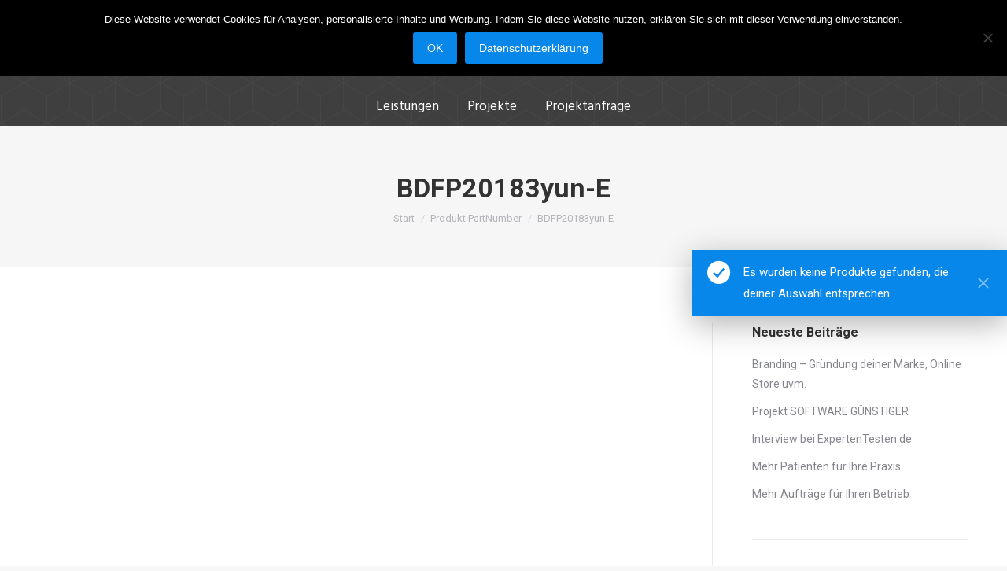

--- FILE ---
content_type: text/html; charset=UTF-8
request_url: https://www.int3rnet.de/partnumber/bdfp20183yun-e/
body_size: 18308
content:
<!DOCTYPE html>
<!--[if !(IE 6) | !(IE 7) | !(IE 8)  ]><!-->
<html lang="de" class="no-js">
<!--<![endif]-->
<head>
<meta charset="UTF-8" />
<meta name="viewport" content="width=device-width, initial-scale=1, maximum-scale=1, user-scalable=0">
<meta name="theme-color" content="#0787ea"/>	<link rel="profile" href="http://gmpg.org/xfn/11" />
<script type="text/javascript">
if (/Android|webOS|iPhone|iPad|iPod|BlackBerry|IEMobile|Opera Mini/i.test(navigator.userAgent)) {
var originalAddEventListener = EventTarget.prototype.addEventListener,
oldWidth = window.innerWidth;
EventTarget.prototype.addEventListener = function (eventName, eventHandler, useCapture) {
if (eventName === "resize") {
originalAddEventListener.call(this, eventName, function (event) {
if (oldWidth === window.innerWidth) {
return;
}
else if (oldWidth !== window.innerWidth) {
oldWidth = window.innerWidth;
}
if (eventHandler.handleEvent) {
eventHandler.handleEvent.call(this, event);
}
else {
eventHandler.call(this, event);
};
}, useCapture);
}
else {
originalAddEventListener.call(this, eventName, eventHandler, useCapture);
};
};
};
</script>
<script>document.documentElement.className = document.documentElement.className + ' yes-js js_active js'</script>
<meta name='robots' content='index, follow, max-image-preview:large, max-snippet:-1, max-video-preview:-1' />
<!-- This site is optimized with the Yoast SEO plugin v26.7 - https://yoast.com/wordpress/plugins/seo/ -->
<title>BDFP20183yun-E Archive - Int3rnet.de</title>
<link rel="canonical" href="https://www.int3rnet.de/partnumber/bdfp20183yun-e/" />
<meta property="og:locale" content="de_DE" />
<meta property="og:type" content="article" />
<meta property="og:title" content="BDFP20183yun-E Archive - Int3rnet.de" />
<meta property="og:url" content="https://www.int3rnet.de/partnumber/bdfp20183yun-e/" />
<meta property="og:site_name" content="Int3rnet.de" />
<meta name="twitter:card" content="summary_large_image" />
<script type="application/ld+json" class="yoast-schema-graph">{"@context":"https://schema.org","@graph":[{"@type":"CollectionPage","@id":"https://www.int3rnet.de/partnumber/bdfp20183yun-e/","url":"https://www.int3rnet.de/partnumber/bdfp20183yun-e/","name":"BDFP20183yun-E Archive - Int3rnet.de","isPartOf":{"@id":"https://www.int3rnet.de/#website"},"breadcrumb":{"@id":"https://www.int3rnet.de/partnumber/bdfp20183yun-e/#breadcrumb"},"inLanguage":"de"},{"@type":"BreadcrumbList","@id":"https://www.int3rnet.de/partnumber/bdfp20183yun-e/#breadcrumb","itemListElement":[{"@type":"ListItem","position":1,"name":"Startseite","item":"https://www.int3rnet.de/"},{"@type":"ListItem","position":2,"name":"BDFP20183yun-E"}]},{"@type":"WebSite","@id":"https://www.int3rnet.de/#website","url":"https://www.int3rnet.de/","name":"Int3rnet.de","description":"","potentialAction":[{"@type":"SearchAction","target":{"@type":"EntryPoint","urlTemplate":"https://www.int3rnet.de/?s={search_term_string}"},"query-input":{"@type":"PropertyValueSpecification","valueRequired":true,"valueName":"search_term_string"}}],"inLanguage":"de"}]}</script>
<!-- / Yoast SEO plugin. -->
<link rel='dns-prefetch' href='//cdnjs.cloudflare.com' />
<link rel='dns-prefetch' href='//maps.googleapis.com' />
<link rel='dns-prefetch' href='//fonts.googleapis.com' />
<link rel="alternate" type="application/rss+xml" title="Int3rnet.de &raquo; Feed" href="https://www.int3rnet.de/feed/" />
<link rel="alternate" type="application/rss+xml" title="Int3rnet.de &raquo; Kommentar-Feed" href="https://www.int3rnet.de/comments/feed/" />
<link rel="alternate" type="application/rss+xml" title="Int3rnet.de &raquo; BDFP20183yun-E PartNumber Feed" href="https://www.int3rnet.de/partnumber/bdfp20183yun-e/feed/" />
<!-- This site uses the Google Analytics by MonsterInsights plugin v9.11.1 - Using Analytics tracking - https://www.monsterinsights.com/ -->
<!-- Note: MonsterInsights is not currently configured on this site. The site owner needs to authenticate with Google Analytics in the MonsterInsights settings panel. -->
<!-- No tracking code set -->
<!-- / Google Analytics by MonsterInsights -->
<style id='wp-img-auto-sizes-contain-inline-css' type='text/css'>
img:is([sizes=auto i],[sizes^="auto," i]){contain-intrinsic-size:3000px 1500px}
/*# sourceURL=wp-img-auto-sizes-contain-inline-css */
</style>
<!-- <link rel='stylesheet' id='layerslider-css' href='https://www.int3rnet.de/wp-content/plugins/LayerSlider/static/layerslider/css/layerslider.css?ver=6.8.4' type='text/css' media='all' /> -->
<link rel="stylesheet" type="text/css" href="//www.int3rnet.de/wp-content/cache/www.int3rnet.de/wpfc-minified/e4jwf7p/c6zh1.css" media="all"/>
<link rel='stylesheet' id='ls-google-fonts-css' href='https://fonts.googleapis.com/css?family=Nunito:300,regular,200,600%7CLato:100,300,regular,700,900,400%7CPacifico:regular%7CHandlee:regular%7CCaveat:regular%7COswald:300,regular,700%7CCuprum:regular%7CRoboto+Slab:100,300,regular,700%7CRoboto:regular%7CIndie+Flower:regular%7CMontserrat:regular,700,100,200,300,900&#038;subset=latin%2Clatin-ext' type='text/css' media='all' />
<style id='wp-emoji-styles-inline-css' type='text/css'>
img.wp-smiley, img.emoji {
display: inline !important;
border: none !important;
box-shadow: none !important;
height: 1em !important;
width: 1em !important;
margin: 0 0.07em !important;
vertical-align: -0.1em !important;
background: none !important;
padding: 0 !important;
}
/*# sourceURL=wp-emoji-styles-inline-css */
</style>
<!-- <link rel='stylesheet' id='wp-block-library-css' href='https://www.int3rnet.de/wp-includes/css/dist/block-library/style.min.css?ver=6.9' type='text/css' media='all' /> -->
<link rel="stylesheet" type="text/css" href="//www.int3rnet.de/wp-content/cache/www.int3rnet.de/wpfc-minified/jo0f7do8/c6zh1.css" media="all"/>
<style id='wp-block-library-theme-inline-css' type='text/css'>
.wp-block-audio :where(figcaption){color:#555;font-size:13px;text-align:center}.is-dark-theme .wp-block-audio :where(figcaption){color:#ffffffa6}.wp-block-audio{margin:0 0 1em}.wp-block-code{border:1px solid #ccc;border-radius:4px;font-family:Menlo,Consolas,monaco,monospace;padding:.8em 1em}.wp-block-embed :where(figcaption){color:#555;font-size:13px;text-align:center}.is-dark-theme .wp-block-embed :where(figcaption){color:#ffffffa6}.wp-block-embed{margin:0 0 1em}.blocks-gallery-caption{color:#555;font-size:13px;text-align:center}.is-dark-theme .blocks-gallery-caption{color:#ffffffa6}:root :where(.wp-block-image figcaption){color:#555;font-size:13px;text-align:center}.is-dark-theme :root :where(.wp-block-image figcaption){color:#ffffffa6}.wp-block-image{margin:0 0 1em}.wp-block-pullquote{border-bottom:4px solid;border-top:4px solid;color:currentColor;margin-bottom:1.75em}.wp-block-pullquote :where(cite),.wp-block-pullquote :where(footer),.wp-block-pullquote__citation{color:currentColor;font-size:.8125em;font-style:normal;text-transform:uppercase}.wp-block-quote{border-left:.25em solid;margin:0 0 1.75em;padding-left:1em}.wp-block-quote cite,.wp-block-quote footer{color:currentColor;font-size:.8125em;font-style:normal;position:relative}.wp-block-quote:where(.has-text-align-right){border-left:none;border-right:.25em solid;padding-left:0;padding-right:1em}.wp-block-quote:where(.has-text-align-center){border:none;padding-left:0}.wp-block-quote.is-large,.wp-block-quote.is-style-large,.wp-block-quote:where(.is-style-plain){border:none}.wp-block-search .wp-block-search__label{font-weight:700}.wp-block-search__button{border:1px solid #ccc;padding:.375em .625em}:where(.wp-block-group.has-background){padding:1.25em 2.375em}.wp-block-separator.has-css-opacity{opacity:.4}.wp-block-separator{border:none;border-bottom:2px solid;margin-left:auto;margin-right:auto}.wp-block-separator.has-alpha-channel-opacity{opacity:1}.wp-block-separator:not(.is-style-wide):not(.is-style-dots){width:100px}.wp-block-separator.has-background:not(.is-style-dots){border-bottom:none;height:1px}.wp-block-separator.has-background:not(.is-style-wide):not(.is-style-dots){height:2px}.wp-block-table{margin:0 0 1em}.wp-block-table td,.wp-block-table th{word-break:normal}.wp-block-table :where(figcaption){color:#555;font-size:13px;text-align:center}.is-dark-theme .wp-block-table :where(figcaption){color:#ffffffa6}.wp-block-video :where(figcaption){color:#555;font-size:13px;text-align:center}.is-dark-theme .wp-block-video :where(figcaption){color:#ffffffa6}.wp-block-video{margin:0 0 1em}:root :where(.wp-block-template-part.has-background){margin-bottom:0;margin-top:0;padding:1.25em 2.375em}
/*# sourceURL=/wp-includes/css/dist/block-library/theme.min.css */
</style>
<style id='classic-theme-styles-inline-css' type='text/css'>
/*! This file is auto-generated */
.wp-block-button__link{color:#fff;background-color:#32373c;border-radius:9999px;box-shadow:none;text-decoration:none;padding:calc(.667em + 2px) calc(1.333em + 2px);font-size:1.125em}.wp-block-file__button{background:#32373c;color:#fff;text-decoration:none}
/*# sourceURL=/wp-includes/css/classic-themes.min.css */
</style>
<!-- <link rel='stylesheet' id='jquery-selectBox-css' href='https://www.int3rnet.de/wp-content/plugins/yith-woocommerce-wishlist/assets/css/jquery.selectBox.css?ver=1.2.0' type='text/css' media='all' /> -->
<!-- <link rel='stylesheet' id='woocommerce_prettyPhoto_css-css' href='//www.int3rnet.de/wp-content/plugins/woocommerce/assets/css/prettyPhoto.css?ver=3.1.6' type='text/css' media='all' /> -->
<!-- <link rel='stylesheet' id='yith-wcwl-main-css' href='https://www.int3rnet.de/wp-content/plugins/yith-woocommerce-wishlist/assets/css/style.css?ver=4.11.0' type='text/css' media='all' /> -->
<link rel="stylesheet" type="text/css" href="//www.int3rnet.de/wp-content/cache/www.int3rnet.de/wpfc-minified/jy4j4jsa/c6zh1.css" media="all"/>
<style id='yith-wcwl-main-inline-css' type='text/css'>
:root { --rounded-corners-radius: 16px; --add-to-cart-rounded-corners-radius: 16px; --feedback-duration: 3s } 
:root { --rounded-corners-radius: 16px; --add-to-cart-rounded-corners-radius: 16px; --feedback-duration: 3s } 
/*# sourceURL=yith-wcwl-main-inline-css */
</style>
<style id='global-styles-inline-css' type='text/css'>
:root{--wp--preset--aspect-ratio--square: 1;--wp--preset--aspect-ratio--4-3: 4/3;--wp--preset--aspect-ratio--3-4: 3/4;--wp--preset--aspect-ratio--3-2: 3/2;--wp--preset--aspect-ratio--2-3: 2/3;--wp--preset--aspect-ratio--16-9: 16/9;--wp--preset--aspect-ratio--9-16: 9/16;--wp--preset--color--black: #000000;--wp--preset--color--cyan-bluish-gray: #abb8c3;--wp--preset--color--white: #FFF;--wp--preset--color--pale-pink: #f78da7;--wp--preset--color--vivid-red: #cf2e2e;--wp--preset--color--luminous-vivid-orange: #ff6900;--wp--preset--color--luminous-vivid-amber: #fcb900;--wp--preset--color--light-green-cyan: #7bdcb5;--wp--preset--color--vivid-green-cyan: #00d084;--wp--preset--color--pale-cyan-blue: #8ed1fc;--wp--preset--color--vivid-cyan-blue: #0693e3;--wp--preset--color--vivid-purple: #9b51e0;--wp--preset--color--accent: #0787ea;--wp--preset--color--dark-gray: #111;--wp--preset--color--light-gray: #767676;--wp--preset--gradient--vivid-cyan-blue-to-vivid-purple: linear-gradient(135deg,rgb(6,147,227) 0%,rgb(155,81,224) 100%);--wp--preset--gradient--light-green-cyan-to-vivid-green-cyan: linear-gradient(135deg,rgb(122,220,180) 0%,rgb(0,208,130) 100%);--wp--preset--gradient--luminous-vivid-amber-to-luminous-vivid-orange: linear-gradient(135deg,rgb(252,185,0) 0%,rgb(255,105,0) 100%);--wp--preset--gradient--luminous-vivid-orange-to-vivid-red: linear-gradient(135deg,rgb(255,105,0) 0%,rgb(207,46,46) 100%);--wp--preset--gradient--very-light-gray-to-cyan-bluish-gray: linear-gradient(135deg,rgb(238,238,238) 0%,rgb(169,184,195) 100%);--wp--preset--gradient--cool-to-warm-spectrum: linear-gradient(135deg,rgb(74,234,220) 0%,rgb(151,120,209) 20%,rgb(207,42,186) 40%,rgb(238,44,130) 60%,rgb(251,105,98) 80%,rgb(254,248,76) 100%);--wp--preset--gradient--blush-light-purple: linear-gradient(135deg,rgb(255,206,236) 0%,rgb(152,150,240) 100%);--wp--preset--gradient--blush-bordeaux: linear-gradient(135deg,rgb(254,205,165) 0%,rgb(254,45,45) 50%,rgb(107,0,62) 100%);--wp--preset--gradient--luminous-dusk: linear-gradient(135deg,rgb(255,203,112) 0%,rgb(199,81,192) 50%,rgb(65,88,208) 100%);--wp--preset--gradient--pale-ocean: linear-gradient(135deg,rgb(255,245,203) 0%,rgb(182,227,212) 50%,rgb(51,167,181) 100%);--wp--preset--gradient--electric-grass: linear-gradient(135deg,rgb(202,248,128) 0%,rgb(113,206,126) 100%);--wp--preset--gradient--midnight: linear-gradient(135deg,rgb(2,3,129) 0%,rgb(40,116,252) 100%);--wp--preset--font-size--small: 13px;--wp--preset--font-size--medium: 20px;--wp--preset--font-size--large: 36px;--wp--preset--font-size--x-large: 42px;--wp--preset--spacing--20: 0.44rem;--wp--preset--spacing--30: 0.67rem;--wp--preset--spacing--40: 1rem;--wp--preset--spacing--50: 1.5rem;--wp--preset--spacing--60: 2.25rem;--wp--preset--spacing--70: 3.38rem;--wp--preset--spacing--80: 5.06rem;--wp--preset--shadow--natural: 6px 6px 9px rgba(0, 0, 0, 0.2);--wp--preset--shadow--deep: 12px 12px 50px rgba(0, 0, 0, 0.4);--wp--preset--shadow--sharp: 6px 6px 0px rgba(0, 0, 0, 0.2);--wp--preset--shadow--outlined: 6px 6px 0px -3px rgb(255, 255, 255), 6px 6px rgb(0, 0, 0);--wp--preset--shadow--crisp: 6px 6px 0px rgb(0, 0, 0);}:where(.is-layout-flex){gap: 0.5em;}:where(.is-layout-grid){gap: 0.5em;}body .is-layout-flex{display: flex;}.is-layout-flex{flex-wrap: wrap;align-items: center;}.is-layout-flex > :is(*, div){margin: 0;}body .is-layout-grid{display: grid;}.is-layout-grid > :is(*, div){margin: 0;}:where(.wp-block-columns.is-layout-flex){gap: 2em;}:where(.wp-block-columns.is-layout-grid){gap: 2em;}:where(.wp-block-post-template.is-layout-flex){gap: 1.25em;}:where(.wp-block-post-template.is-layout-grid){gap: 1.25em;}.has-black-color{color: var(--wp--preset--color--black) !important;}.has-cyan-bluish-gray-color{color: var(--wp--preset--color--cyan-bluish-gray) !important;}.has-white-color{color: var(--wp--preset--color--white) !important;}.has-pale-pink-color{color: var(--wp--preset--color--pale-pink) !important;}.has-vivid-red-color{color: var(--wp--preset--color--vivid-red) !important;}.has-luminous-vivid-orange-color{color: var(--wp--preset--color--luminous-vivid-orange) !important;}.has-luminous-vivid-amber-color{color: var(--wp--preset--color--luminous-vivid-amber) !important;}.has-light-green-cyan-color{color: var(--wp--preset--color--light-green-cyan) !important;}.has-vivid-green-cyan-color{color: var(--wp--preset--color--vivid-green-cyan) !important;}.has-pale-cyan-blue-color{color: var(--wp--preset--color--pale-cyan-blue) !important;}.has-vivid-cyan-blue-color{color: var(--wp--preset--color--vivid-cyan-blue) !important;}.has-vivid-purple-color{color: var(--wp--preset--color--vivid-purple) !important;}.has-black-background-color{background-color: var(--wp--preset--color--black) !important;}.has-cyan-bluish-gray-background-color{background-color: var(--wp--preset--color--cyan-bluish-gray) !important;}.has-white-background-color{background-color: var(--wp--preset--color--white) !important;}.has-pale-pink-background-color{background-color: var(--wp--preset--color--pale-pink) !important;}.has-vivid-red-background-color{background-color: var(--wp--preset--color--vivid-red) !important;}.has-luminous-vivid-orange-background-color{background-color: var(--wp--preset--color--luminous-vivid-orange) !important;}.has-luminous-vivid-amber-background-color{background-color: var(--wp--preset--color--luminous-vivid-amber) !important;}.has-light-green-cyan-background-color{background-color: var(--wp--preset--color--light-green-cyan) !important;}.has-vivid-green-cyan-background-color{background-color: var(--wp--preset--color--vivid-green-cyan) !important;}.has-pale-cyan-blue-background-color{background-color: var(--wp--preset--color--pale-cyan-blue) !important;}.has-vivid-cyan-blue-background-color{background-color: var(--wp--preset--color--vivid-cyan-blue) !important;}.has-vivid-purple-background-color{background-color: var(--wp--preset--color--vivid-purple) !important;}.has-black-border-color{border-color: var(--wp--preset--color--black) !important;}.has-cyan-bluish-gray-border-color{border-color: var(--wp--preset--color--cyan-bluish-gray) !important;}.has-white-border-color{border-color: var(--wp--preset--color--white) !important;}.has-pale-pink-border-color{border-color: var(--wp--preset--color--pale-pink) !important;}.has-vivid-red-border-color{border-color: var(--wp--preset--color--vivid-red) !important;}.has-luminous-vivid-orange-border-color{border-color: var(--wp--preset--color--luminous-vivid-orange) !important;}.has-luminous-vivid-amber-border-color{border-color: var(--wp--preset--color--luminous-vivid-amber) !important;}.has-light-green-cyan-border-color{border-color: var(--wp--preset--color--light-green-cyan) !important;}.has-vivid-green-cyan-border-color{border-color: var(--wp--preset--color--vivid-green-cyan) !important;}.has-pale-cyan-blue-border-color{border-color: var(--wp--preset--color--pale-cyan-blue) !important;}.has-vivid-cyan-blue-border-color{border-color: var(--wp--preset--color--vivid-cyan-blue) !important;}.has-vivid-purple-border-color{border-color: var(--wp--preset--color--vivid-purple) !important;}.has-vivid-cyan-blue-to-vivid-purple-gradient-background{background: var(--wp--preset--gradient--vivid-cyan-blue-to-vivid-purple) !important;}.has-light-green-cyan-to-vivid-green-cyan-gradient-background{background: var(--wp--preset--gradient--light-green-cyan-to-vivid-green-cyan) !important;}.has-luminous-vivid-amber-to-luminous-vivid-orange-gradient-background{background: var(--wp--preset--gradient--luminous-vivid-amber-to-luminous-vivid-orange) !important;}.has-luminous-vivid-orange-to-vivid-red-gradient-background{background: var(--wp--preset--gradient--luminous-vivid-orange-to-vivid-red) !important;}.has-very-light-gray-to-cyan-bluish-gray-gradient-background{background: var(--wp--preset--gradient--very-light-gray-to-cyan-bluish-gray) !important;}.has-cool-to-warm-spectrum-gradient-background{background: var(--wp--preset--gradient--cool-to-warm-spectrum) !important;}.has-blush-light-purple-gradient-background{background: var(--wp--preset--gradient--blush-light-purple) !important;}.has-blush-bordeaux-gradient-background{background: var(--wp--preset--gradient--blush-bordeaux) !important;}.has-luminous-dusk-gradient-background{background: var(--wp--preset--gradient--luminous-dusk) !important;}.has-pale-ocean-gradient-background{background: var(--wp--preset--gradient--pale-ocean) !important;}.has-electric-grass-gradient-background{background: var(--wp--preset--gradient--electric-grass) !important;}.has-midnight-gradient-background{background: var(--wp--preset--gradient--midnight) !important;}.has-small-font-size{font-size: var(--wp--preset--font-size--small) !important;}.has-medium-font-size{font-size: var(--wp--preset--font-size--medium) !important;}.has-large-font-size{font-size: var(--wp--preset--font-size--large) !important;}.has-x-large-font-size{font-size: var(--wp--preset--font-size--x-large) !important;}
:where(.wp-block-post-template.is-layout-flex){gap: 1.25em;}:where(.wp-block-post-template.is-layout-grid){gap: 1.25em;}
:where(.wp-block-term-template.is-layout-flex){gap: 1.25em;}:where(.wp-block-term-template.is-layout-grid){gap: 1.25em;}
:where(.wp-block-columns.is-layout-flex){gap: 2em;}:where(.wp-block-columns.is-layout-grid){gap: 2em;}
:root :where(.wp-block-pullquote){font-size: 1.5em;line-height: 1.6;}
/*# sourceURL=global-styles-inline-css */
</style>
<!-- <link rel='stylesheet' id='buttonizer_frontend_style-css' href='https://www.int3rnet.de/wp-content/plugins/buttonizer-multifunctional-button/assets/legacy/frontend.css?v=a39bd9eefa47cf9346743d6e29db2d87&#038;ver=6.9' type='text/css' media='all' /> -->
<link rel="stylesheet" type="text/css" href="//www.int3rnet.de/wp-content/cache/www.int3rnet.de/wpfc-minified/2oj30qyi/c6zh1.css" media="all"/>
<link rel='stylesheet' id='buttonizer-icon-library-css' href='https://cdnjs.cloudflare.com/ajax/libs/font-awesome/5.15.4/css/all.min.css?ver=6.9' type='text/css' media='all' integrity='sha512-1ycn6IcaQQ40/MKBW2W4Rhis/DbILU74C1vSrLJxCq57o941Ym01SwNsOMqvEBFlcgUa6xLiPY/NS5R+E6ztJQ==' crossorigin='anonymous' />
<!-- <link rel='stylesheet' id='contact-form-7-css' href='https://www.int3rnet.de/wp-content/plugins/contact-form-7/includes/css/styles.css?ver=6.1.4' type='text/css' media='all' /> -->
<!-- <link rel='stylesheet' id='go-pricing-styles-css' href='https://www.int3rnet.de/wp-content/plugins/go_pricing/assets/css/go_pricing_styles.css?ver=3.3.13' type='text/css' media='all' /> -->
<!-- <link rel='stylesheet' id='rs-plugin-settings-css' href='https://www.int3rnet.de/wp-content/plugins/revslider/public/assets/css/settings.css?ver=5.4.8.3' type='text/css' media='all' /> -->
<link rel="stylesheet" type="text/css" href="//www.int3rnet.de/wp-content/cache/www.int3rnet.de/wpfc-minified/dqjg8o57/c6zh1.css" media="all"/>
<style id='rs-plugin-settings-inline-css' type='text/css'>
#rs-demo-id {}
/*# sourceURL=rs-plugin-settings-inline-css */
</style>
<style id='woocommerce-inline-inline-css' type='text/css'>
.woocommerce form .form-row .required { visibility: visible; }
/*# sourceURL=woocommerce-inline-inline-css */
</style>
<!-- <link rel='stylesheet' id='protect-link-css-css' href='https://www.int3rnet.de/wp-content/plugins/wp-copy-protect-with-color-design/css/protect_style.css?ver=6.9' type='text/css' media='all' /> -->
<!-- <link rel='stylesheet' id='cookie-notice-front-css' href='https://www.int3rnet.de/wp-content/plugins/cookie-notice/css/front.min.css?ver=2.5.11' type='text/css' media='all' /> -->
<link rel="stylesheet" type="text/css" href="//www.int3rnet.de/wp-content/cache/www.int3rnet.de/wpfc-minified/jo4rc3g2/c6zh1.css" media="all"/>
<!-- <link rel='stylesheet' id='tp_twitter_plugin_css-css' href='https://www.int3rnet.de/wp-content/plugins/recent-tweets-widget/tp_twitter_plugin.css?ver=1.0' type='text/css' media='screen' /> -->
<link rel="stylesheet" type="text/css" href="//www.int3rnet.de/wp-content/cache/www.int3rnet.de/wpfc-minified/d5yjdg95/c6zh1.css" media="screen"/>
<!-- <link rel='stylesheet' id='grw-public-main-css-css' href='https://www.int3rnet.de/wp-content/plugins/widget-google-reviews/assets/css/public-main.css?ver=6.9.2' type='text/css' media='all' /> -->
<!-- <link rel='stylesheet' id='the7-Defaults-css' href='https://www.int3rnet.de/wp-content/uploads/smile_fonts/Defaults/Defaults.css?ver=6.9' type='text/css' media='all' /> -->
<link rel="stylesheet" type="text/css" href="//www.int3rnet.de/wp-content/cache/www.int3rnet.de/wpfc-minified/8677o6ef/c6zh1.css" media="all"/>
<link rel='stylesheet' id='OpenSansFont-css' href='https://fonts.googleapis.com/css?family=Open+Sans%3A400%2C800%2C300%2C600%2C700&#038;ver=6.9' type='text/css' media='all' />
<!-- <link rel='stylesheet' id='anfrageform_widget-stylesheet-css' href='https://www.int3rnet.de/wp-content/plugins/anfrageform-1.2/widget/assets/css/style.css?ver=6.9' type='text/css' media='all' /> -->
<!-- <link rel='stylesheet' id='anfrageform_owl_carousel-css' href='https://www.int3rnet.de/wp-content/plugins/anfrageform-1.2/widget/assets/css/owl.carousel.css?ver=6.9' type='text/css' media='all' /> -->
<!-- <link rel='stylesheet' id='anfrageform_owl_theme-css' href='https://www.int3rnet.de/wp-content/plugins/anfrageform-1.2/widget/assets/css/owl.theme.css?ver=6.9' type='text/css' media='all' /> -->
<link rel="stylesheet" type="text/css" href="//www.int3rnet.de/wp-content/cache/www.int3rnet.de/wpfc-minified/ffv7cx4c/c74pd.css" media="all"/>
<link rel='stylesheet' id='dt-web-fonts-css' href='//fonts.googleapis.com/css?family=Roboto%3A400%2C600%2C700%7CHind%3A400%2C600%2C700&#038;ver=7.8.2.1' type='text/css' media='all' />
<!-- <link rel='stylesheet' id='dt-main-css' href='https://www.int3rnet.de/wp-content/themes/dt-the7/css/main.min.css?ver=7.8.2.1' type='text/css' media='all' /> -->
<!-- <link rel='stylesheet' id='the7-font-css' href='https://www.int3rnet.de/wp-content/themes/dt-the7/fonts/icomoon-the7-font/icomoon-the7-font.min.css?ver=7.8.2.1' type='text/css' media='all' /> -->
<!-- <link rel='stylesheet' id='the7-awesome-fonts-css' href='https://www.int3rnet.de/wp-content/themes/dt-the7/fonts/FontAwesome/css/all.min.css?ver=7.8.2.1' type='text/css' media='all' /> -->
<!-- <link rel='stylesheet' id='the7-awesome-fonts-back-css' href='https://www.int3rnet.de/wp-content/themes/dt-the7/fonts/FontAwesome/back-compat.min.css?ver=7.8.2.1' type='text/css' media='all' /> -->
<!-- <link rel='stylesheet' id='dt-fontello-css' href='https://www.int3rnet.de/wp-content/themes/dt-the7/fonts/fontello/css/fontello.min.css?ver=7.8.2.1' type='text/css' media='all' /> -->
<!-- <link rel='stylesheet' id='the7pt-static-css' href='https://www.int3rnet.de/wp-content/plugins/dt-the7-core/assets/css/post-type.min.css?ver=7.8.2.1' type='text/css' media='all' /> -->
<!-- <link rel='stylesheet' id='dt-custom-css' href='https://www.int3rnet.de/wp-content/uploads/the7-css/custom.css?ver=19bb02f37fe8' type='text/css' media='all' /> -->
<!-- <link rel='stylesheet' id='wc-dt-custom-css' href='https://www.int3rnet.de/wp-content/uploads/the7-css/compatibility/wc-dt-custom.css?ver=19bb02f37fe8' type='text/css' media='all' /> -->
<!-- <link rel='stylesheet' id='dt-media-css' href='https://www.int3rnet.de/wp-content/uploads/the7-css/media.css?ver=19bb02f37fe8' type='text/css' media='all' /> -->
<!-- <link rel='stylesheet' id='the7-mega-menu-css' href='https://www.int3rnet.de/wp-content/uploads/the7-css/mega-menu.css?ver=19bb02f37fe8' type='text/css' media='all' /> -->
<!-- <link rel='stylesheet' id='the7-elements-albums-portfolio-css' href='https://www.int3rnet.de/wp-content/uploads/the7-css/the7-elements-albums-portfolio.css?ver=19bb02f37fe8' type='text/css' media='all' /> -->
<!-- <link rel='stylesheet' id='the7-elements-css' href='https://www.int3rnet.de/wp-content/uploads/the7-css/post-type-dynamic.css?ver=19bb02f37fe8' type='text/css' media='all' /> -->
<!-- <link rel='stylesheet' id='style-css' href='https://www.int3rnet.de/wp-content/themes/dt-the7/style.css?ver=7.8.2.1' type='text/css' media='all' /> -->
<!-- <link rel='stylesheet' id='ultimate-style-min-css' href='https://www.int3rnet.de/wp-content/plugins/Ultimate_VC_Addons/assets/min-css/ultimate.min.css?ver=3.19.0.1' type='text/css' media='all' /> -->
<!-- <link rel='stylesheet' id='ult-icons-css' href='https://www.int3rnet.de/wp-content/plugins/Ultimate_VC_Addons/assets/css/icons.css?ver=3.19.0.1' type='text/css' media='all' /> -->
<!-- <link rel='stylesheet' id='ultimate-vidcons-css' href='https://www.int3rnet.de/wp-content/plugins/Ultimate_VC_Addons/assets/fonts/vidcons.css?ver=6.9' type='text/css' media='all' /> -->
<link rel="stylesheet" type="text/css" href="//www.int3rnet.de/wp-content/cache/www.int3rnet.de/wpfc-minified/q4zogp8x/c768x.css" media="all"/>
<script type="text/javascript" id="jquery-core-js-extra">
/* <![CDATA[ */
var slide_in = {"demo_dir":"https://www.int3rnet.de/wp-content/plugins/convertplug/modules/slide_in/assets/demos"};
//# sourceURL=jquery-core-js-extra
/* ]]> */
</script>
<script src='//www.int3rnet.de/wp-content/cache/www.int3rnet.de/wpfc-minified/9iajvhif/c6zh1.js' type="text/javascript"></script>
<!-- <script type="text/javascript" src="https://www.int3rnet.de/wp-includes/js/jquery/jquery.min.js?ver=3.7.1" id="jquery-core-js"></script> -->
<!-- <script type="text/javascript" src="https://www.int3rnet.de/wp-includes/js/jquery/jquery-migrate.min.js?ver=3.4.1" id="jquery-migrate-js"></script> -->
<script type="text/javascript" id="layerslider-greensock-js-extra">
/* <![CDATA[ */
var LS_Meta = {"v":"6.8.4"};
//# sourceURL=layerslider-greensock-js-extra
/* ]]> */
</script>
<script src='//www.int3rnet.de/wp-content/cache/www.int3rnet.de/wpfc-minified/kp2fsumg/c6zh1.js' type="text/javascript"></script>
<!-- <script type="text/javascript" src="https://www.int3rnet.de/wp-content/plugins/LayerSlider/static/layerslider/js/greensock.js?ver=1.19.0" id="layerslider-greensock-js"></script> -->
<!-- <script type="text/javascript" src="https://www.int3rnet.de/wp-content/plugins/LayerSlider/static/layerslider/js/layerslider.kreaturamedia.jquery.js?ver=6.8.4" id="layerslider-js"></script> -->
<!-- <script type="text/javascript" src="https://www.int3rnet.de/wp-content/plugins/LayerSlider/static/layerslider/js/layerslider.transitions.js?ver=6.8.4" id="layerslider-transitions-js"></script> -->
<script type="text/javascript" id="gw-tweenmax-js-before">
/* <![CDATA[ */
var oldGS=window.GreenSockGlobals,oldGSQueue=window._gsQueue,oldGSDefine=window._gsDefine;window._gsDefine=null;delete(window._gsDefine);var gwGS=window.GreenSockGlobals={};
//# sourceURL=gw-tweenmax-js-before
/* ]]> */
</script>
<script type="text/javascript" src="https://cdnjs.cloudflare.com/ajax/libs/gsap/1.11.2/TweenMax.min.js" id="gw-tweenmax-js"></script>
<script type="text/javascript" id="gw-tweenmax-js-after">
/* <![CDATA[ */
try{window.GreenSockGlobals=null;window._gsQueue=null;window._gsDefine=null;delete(window.GreenSockGlobals);delete(window._gsQueue);delete(window._gsDefine);window.GreenSockGlobals=oldGS;window._gsQueue=oldGSQueue;window._gsDefine=oldGSDefine;}catch(e){}
//# sourceURL=gw-tweenmax-js-after
/* ]]> */
</script>
<script src='//www.int3rnet.de/wp-content/cache/www.int3rnet.de/wpfc-minified/6jaqeif0/c6zh1.js' type="text/javascript"></script>
<!-- <script type="text/javascript" src="https://www.int3rnet.de/wp-content/plugins/revslider/public/assets/js/jquery.themepunch.tools.min.js?ver=5.4.8.3" id="tp-tools-js"></script> -->
<!-- <script type="text/javascript" src="https://www.int3rnet.de/wp-content/plugins/revslider/public/assets/js/jquery.themepunch.revolution.min.js?ver=5.4.8.3" id="revmin-js"></script> -->
<!-- <script type="text/javascript" src="https://www.int3rnet.de/wp-content/plugins/typed//js/typed.js?ver=6.9" id="script-typed-js"></script> -->
<!-- <script type="text/javascript" src="https://www.int3rnet.de/wp-content/plugins/typed//js/frontend.js?ver=6.9" id="script-typed-frontend-js"></script> -->
<!-- <script type="text/javascript" src="https://www.int3rnet.de/wp-content/plugins/woocommerce/assets/js/jquery-blockui/jquery.blockUI.min.js?ver=2.7.0-wc.10.4.3" id="wc-jquery-blockui-js" data-wp-strategy="defer"></script> -->
<script type="text/javascript" id="wc-add-to-cart-js-extra">
/* <![CDATA[ */
var wc_add_to_cart_params = {"ajax_url":"https://www.int3rnet.de/wp-admin/admin-ajax.php","wc_ajax_url":"/?wc-ajax=%%endpoint%%","i18n_view_cart":"Warenkorb anzeigen","cart_url":"https://www.int3rnet.de/warenkorb/","is_cart":"","cart_redirect_after_add":"yes"};
//# sourceURL=wc-add-to-cart-js-extra
/* ]]> */
</script>
<script src='//www.int3rnet.de/wp-content/cache/www.int3rnet.de/wpfc-minified/8ayhcsvp/c6zh1.js' type="text/javascript"></script>
<!-- <script type="text/javascript" src="https://www.int3rnet.de/wp-content/plugins/woocommerce/assets/js/frontend/add-to-cart.min.js?ver=10.4.3" id="wc-add-to-cart-js" data-wp-strategy="defer"></script> -->
<!-- <script type="text/javascript" src="https://www.int3rnet.de/wp-content/plugins/woocommerce/assets/js/js-cookie/js.cookie.min.js?ver=2.1.4-wc.10.4.3" id="wc-js-cookie-js" defer="defer" data-wp-strategy="defer"></script> -->
<script type="text/javascript" id="woocommerce-js-extra">
/* <![CDATA[ */
var woocommerce_params = {"ajax_url":"https://www.int3rnet.de/wp-admin/admin-ajax.php","wc_ajax_url":"/?wc-ajax=%%endpoint%%","i18n_password_show":"Passwort anzeigen","i18n_password_hide":"Passwort ausblenden"};
//# sourceURL=woocommerce-js-extra
/* ]]> */
</script>
<script src='//www.int3rnet.de/wp-content/cache/www.int3rnet.de/wpfc-minified/fh0hl414/c6zh1.js' type="text/javascript"></script>
<!-- <script type="text/javascript" src="https://www.int3rnet.de/wp-content/plugins/woocommerce/assets/js/frontend/woocommerce.min.js?ver=10.4.3" id="woocommerce-js" defer="defer" data-wp-strategy="defer"></script> -->
<script type="text/javascript" id="cookie-notice-front-js-before">
/* <![CDATA[ */
var cnArgs = {"ajaxUrl":"https:\/\/www.int3rnet.de\/wp-admin\/admin-ajax.php","nonce":"7d4f1d361e","hideEffect":"fade","position":"top","onScroll":false,"onScrollOffset":100,"onClick":false,"cookieName":"cookie_notice_accepted","cookieTime":31536000,"cookieTimeRejected":2592000,"globalCookie":false,"redirection":false,"cache":false,"revokeCookies":false,"revokeCookiesOpt":"automatic"};
//# sourceURL=cookie-notice-front-js-before
/* ]]> */
</script>
<script src='//www.int3rnet.de/wp-content/cache/www.int3rnet.de/wpfc-minified/f4jfvogj/c6zh1.js' type="text/javascript"></script>
<!-- <script type="text/javascript" src="https://www.int3rnet.de/wp-content/plugins/cookie-notice/js/front.min.js?ver=2.5.11" id="cookie-notice-front-js"></script> -->
<!-- <script type="text/javascript" src="https://www.int3rnet.de/wp-content/plugins/js_composer/assets/js/vendors/woocommerce-add-to-cart.js?ver=6.0.5" id="vc_woocommerce-add-to-cart-js-js"></script> -->
<!-- <script type="text/javascript" defer="defer" src="https://www.int3rnet.de/wp-content/plugins/widget-google-reviews/assets/js/public-main.js?ver=6.9.2" id="grw-public-main-js-js"></script> -->
<!-- <script type="text/javascript" src="https://www.int3rnet.de/wp-content/plugins/anfrageform-1.2/widget/assets/js/owl.carousel.min.js?ver=6.9" id="anfrageform_owl_carousel-js"></script> -->
<!-- <script type="text/javascript" src="https://www.int3rnet.de/wp-content/plugins/anfrageform-1.2/widget/assets/js/jquery.counterup.js?ver=6.9" id="anfrageform_counterup-js"></script> -->
<!-- <script type="text/javascript" src="https://www.int3rnet.de/wp-content/plugins/anfrageform-1.2/widget/assets/js/script.js?ver=6.9" id="anfrageform_script-js"></script> -->
<script type="text/javascript" id="dt-above-fold-js-extra">
/* <![CDATA[ */
var dtLocal = {"themeUrl":"https://www.int3rnet.de/wp-content/themes/dt-the7","passText":"Um diesen gesch\u00fctzten Eintrag anzusehen, geben Sie bitte das Passwort ein:","moreButtonText":{"loading":"Lade...","loadMore":"Mehr laden"},"postID":null,"ajaxurl":"https://www.int3rnet.de/wp-admin/admin-ajax.php","REST":{"baseUrl":"https://www.int3rnet.de/wp-json/the7/v1","endpoints":{"sendMail":"/send-mail"}},"contactMessages":{"required":"Ein oder mehrere Felder haben einen Fehler. Bitte \u00fcberpr\u00fcfen und erneut versuchen.","terms":"Please accept the privacy policy.","fillTheCaptchaError":"Please, fill the captcha."},"captchaSiteKey":"","ajaxNonce":"0085e3af30","pageData":{"type":"archive","template":null,"layout":"masonry"},"themeSettings":{"smoothScroll":"on","lazyLoading":false,"accentColor":{"mode":"solid","color":"#0787ea"},"desktopHeader":{"height":160},"floatingHeader":{"showAfter":150,"showMenu":true,"height":110,"logo":{"showLogo":true,"html":"\u003Cimg class=\" preload-me\" src=\"https://www.int3rnet.de/wp-content/uploads/2018/06/INT3RNET_Logo_weiss1.png\" srcset=\"https://www.int3rnet.de/wp-content/uploads/2018/06/INT3RNET_Logo_weiss1.png 197w, https://www.int3rnet.de/wp-content/uploads/2018/11/INT3RNET_Logo_weiss-3-01.png 272w\" width=\"197\" height=\"34\"   sizes=\"197px\" alt=\"Int3rnet.de\" /\u003E","url":"https://www.int3rnet.de/"}},"topLine":{"floatingTopLine":{"logo":{"showLogo":false,"html":""}}},"mobileHeader":{"firstSwitchPoint":1050,"secondSwitchPoint":778,"firstSwitchPointHeight":60,"secondSwitchPointHeight":60},"stickyMobileHeaderFirstSwitch":{"logo":{"html":"\u003Cimg class=\" preload-me\" src=\"https://www.int3rnet.de/wp-content/uploads/2018/06/INT3RNET_Logo_weiss1.png\" srcset=\"https://www.int3rnet.de/wp-content/uploads/2018/06/INT3RNET_Logo_weiss1.png 197w, https://www.int3rnet.de/wp-content/uploads/2018/11/INT3RNET_Logo_weiss-3-01.png 272w\" width=\"197\" height=\"34\"   sizes=\"197px\" alt=\"Int3rnet.de\" /\u003E"}},"stickyMobileHeaderSecondSwitch":{"logo":{"html":"\u003Cimg class=\" preload-me\" src=\"https://www.int3rnet.de/wp-content/uploads/2018/06/INT3RNET_Logo_weiss1.png\" srcset=\"https://www.int3rnet.de/wp-content/uploads/2018/06/INT3RNET_Logo_weiss1.png 197w, https://www.int3rnet.de/wp-content/uploads/2018/11/INT3RNET_Logo_weiss-3-01.png 272w\" width=\"197\" height=\"34\"   sizes=\"197px\" alt=\"Int3rnet.de\" /\u003E"}},"content":{"textColor":"#6b6d72","headerColor":"#2b2b2b"},"sidebar":{"switchPoint":990},"boxedWidth":"1340px","stripes":{"stripe1":{"textColor":"#787d85","headerColor":"#3b3f4a"},"stripe2":{"textColor":"#8b9199","headerColor":"#ffffff"},"stripe3":{"textColor":"#ffffff","headerColor":"#ffffff"}}},"VCMobileScreenWidth":"768","wcCartFragmentHash":"a8658d154650a132c2ccdab468261476"};
var dtShare = {"shareButtonText":{"facebook":"Facebook","twitter":"Tweet","pinterest":"Pin it","linkedin":"Linkedin","whatsapp":"Share on Whatsapp"},"overlayOpacity":"90"};
//# sourceURL=dt-above-fold-js-extra
/* ]]> */
</script>
<script src='//www.int3rnet.de/wp-content/cache/www.int3rnet.de/wpfc-minified/f45u2zfx/c768y.js' type="text/javascript"></script>
<!-- <script type="text/javascript" src="https://www.int3rnet.de/wp-content/themes/dt-the7/js/above-the-fold.min.js?ver=7.8.2.1" id="dt-above-fold-js"></script> -->
<!-- <script type="text/javascript" src="https://www.int3rnet.de/wp-content/plugins/Ultimate_VC_Addons/assets/min-js/modernizr-custom.min.js?ver=3.19.0.1" id="ultimate-modernizr-js"></script> -->
<!-- <script type="text/javascript" src="https://www.int3rnet.de/wp-content/plugins/Ultimate_VC_Addons/assets/min-js/jquery-ui.min.js?ver=3.19.0.1" id="jquery_ui-js"></script> -->
<script type="text/javascript" src="https://maps.googleapis.com/maps/api/js" id="googleapis-js"></script>
<script src='//www.int3rnet.de/wp-content/cache/www.int3rnet.de/wpfc-minified/mnsycatl/c768x.js' type="text/javascript"></script>
<!-- <script type="text/javascript" src="https://www.int3rnet.de/wp-includes/js/jquery/ui/core.min.js?ver=1.13.3" id="jquery-ui-core-js"></script> -->
<!-- <script type="text/javascript" src="https://www.int3rnet.de/wp-includes/js/jquery/ui/mouse.min.js?ver=1.13.3" id="jquery-ui-mouse-js"></script> -->
<!-- <script type="text/javascript" src="https://www.int3rnet.de/wp-includes/js/jquery/ui/slider.min.js?ver=1.13.3" id="jquery-ui-slider-js"></script> -->
<!-- <script type="text/javascript" src="https://www.int3rnet.de/wp-content/plugins/Ultimate_VC_Addons/assets/min-js/jquery-ui-labeledslider.min.js?ver=3.19.0.1" id="ult_range_tick-js"></script> -->
<!-- <script type="text/javascript" src="https://www.int3rnet.de/wp-content/plugins/Ultimate_VC_Addons/assets/min-js/ultimate.min.js?ver=3.19.0.1" id="ultimate-script-js"></script> -->
<!-- <script type="text/javascript" src="https://www.int3rnet.de/wp-content/plugins/Ultimate_VC_Addons/assets/min-js/modal-all.min.js?ver=3.19.0.1" id="ultimate-modal-all-js"></script> -->
<!-- <script type="text/javascript" src="https://www.int3rnet.de/wp-content/plugins/Ultimate_VC_Addons/assets/min-js/jparallax.min.js?ver=6.9" id="jquery.shake-js"></script> -->
<!-- <script type="text/javascript" src="https://www.int3rnet.de/wp-content/plugins/Ultimate_VC_Addons/assets/min-js/vhparallax.min.js?ver=6.9" id="jquery.vhparallax-js"></script> -->
<!-- <script type="text/javascript" src="https://www.int3rnet.de/wp-content/plugins/Ultimate_VC_Addons/assets/min-js/ultimate_bg.min.js?ver=6.9" id="ultimate-row-bg-js"></script> -->
<!-- <script type="text/javascript" src="https://www.int3rnet.de/wp-content/plugins/Ultimate_VC_Addons/assets/min-js/mb-YTPlayer.min.js?ver=6.9" id="jquery.ytplayer-js"></script> -->
<meta name="generator" content="Powered by LayerSlider 6.8.4 - Multi-Purpose, Responsive, Parallax, Mobile-Friendly Slider Plugin for WordPress." />
<!-- LayerSlider updates and docs at: https://layerslider.kreaturamedia.com -->
<link rel="https://api.w.org/" href="https://www.int3rnet.de/wp-json/" /><link rel="EditURI" type="application/rsd+xml" title="RSD" href="https://www.int3rnet.de/xmlrpc.php?rsd" />
<meta name="generator" content="WordPress 6.9" />
<meta name="generator" content="WooCommerce 10.4.3" />
<meta name="generator" content="Redux 4.5.10" />		
<script type="text/javascript">
jQuery(function($){
$('.protect_contents-overlay').css('background-color', '#000000');
});
</script>
<script type="text/javascript">
jQuery(function($){
$('img').attr('onmousedown', 'return false');
$('img').attr('onselectstart','return false');
$(document).on('contextmenu',function(e){
// ブラウザ全体を暗くする
$('.protect_contents-overlay, .protect_alert').fadeIn();
$('.protect_contents-overlay, .protect_alert').click(function(){	
// ブラウザ全体を明るくする
$('.protect_contents-overlay, .protect_alert').fadeOut();
});
return false;
});
});
</script>
<style>
* {
-ms-user-select: none; /* IE 10+ */
-moz-user-select: -moz-none;
-khtml-user-select: none;
-webkit-user-select: none;
-webkit-touch-callout: none;
user-select: none;
}
input,textarea,select,option {
-ms-user-select: auto; /* IE 10+ */
-moz-user-select: auto;
-khtml-user-select: auto;
-webkit-user-select: auto;
user-select: auto;
}
</style>
<!-- Analytics by WP Statistics - https://wp-statistics.com -->
<noscript><style>.woocommerce-product-gallery{ opacity: 1 !important; }</style></noscript>
<meta name="generator" content="Elementor 3.34.1; features: additional_custom_breakpoints; settings: css_print_method-external, google_font-enabled, font_display-auto">
<style>
.e-con.e-parent:nth-of-type(n+4):not(.e-lazyloaded):not(.e-no-lazyload),
.e-con.e-parent:nth-of-type(n+4):not(.e-lazyloaded):not(.e-no-lazyload) * {
background-image: none !important;
}
@media screen and (max-height: 1024px) {
.e-con.e-parent:nth-of-type(n+3):not(.e-lazyloaded):not(.e-no-lazyload),
.e-con.e-parent:nth-of-type(n+3):not(.e-lazyloaded):not(.e-no-lazyload) * {
background-image: none !important;
}
}
@media screen and (max-height: 640px) {
.e-con.e-parent:nth-of-type(n+2):not(.e-lazyloaded):not(.e-no-lazyload),
.e-con.e-parent:nth-of-type(n+2):not(.e-lazyloaded):not(.e-no-lazyload) * {
background-image: none !important;
}
}
</style>
<meta name="generator" content="Powered by WPBakery Page Builder - drag and drop page builder for WordPress."/>
<meta name="generator" content="Powered by Slider Revolution 5.4.8.3 - responsive, Mobile-Friendly Slider Plugin for WordPress with comfortable drag and drop interface." />
<link rel="icon" href="https://www.int3rnet.de/wp-content/uploads/2018/02/INT3RNET_Logo-e1515061079403.png" type="image/png" sizes="16x16"/><link rel="apple-touch-icon" href="https://www.int3rnet.de/wp-content/uploads/2018/11/Int3rnet-icon-60x60.png"><link rel="apple-touch-icon" sizes="76x76" href="https://www.int3rnet.de/wp-content/uploads/2018/11/Int3rnet-icon-76x76.png"><link rel="apple-touch-icon" sizes="120x120" href="https://www.int3rnet.de/wp-content/uploads/2018/11/Int3rnet-icon-120x120.png"><link rel="apple-touch-icon" sizes="152x152" href="https://www.int3rnet.de/wp-content/uploads/2018/11/Int3rnet-icon-152x152.png"><script type="text/javascript">function setREVStartSize(e){									
try{ e.c=jQuery(e.c);var i=jQuery(window).width(),t=9999,r=0,n=0,l=0,f=0,s=0,h=0;
if(e.responsiveLevels&&(jQuery.each(e.responsiveLevels,function(e,f){f>i&&(t=r=f,l=e),i>f&&f>r&&(r=f,n=e)}),t>r&&(l=n)),f=e.gridheight[l]||e.gridheight[0]||e.gridheight,s=e.gridwidth[l]||e.gridwidth[0]||e.gridwidth,h=i/s,h=h>1?1:h,f=Math.round(h*f),"fullscreen"==e.sliderLayout){var u=(e.c.width(),jQuery(window).height());if(void 0!=e.fullScreenOffsetContainer){var c=e.fullScreenOffsetContainer.split(",");if (c) jQuery.each(c,function(e,i){u=jQuery(i).length>0?u-jQuery(i).outerHeight(!0):u}),e.fullScreenOffset.split("%").length>1&&void 0!=e.fullScreenOffset&&e.fullScreenOffset.length>0?u-=jQuery(window).height()*parseInt(e.fullScreenOffset,0)/100:void 0!=e.fullScreenOffset&&e.fullScreenOffset.length>0&&(u-=parseInt(e.fullScreenOffset,0))}f=u}else void 0!=e.minHeight&&f<e.minHeight&&(f=e.minHeight);e.c.closest(".rev_slider_wrapper").css({height:f})					
}catch(d){console.log("Failure at Presize of Slider:"+d)}						
};</script>
<noscript><style> .wpb_animate_when_almost_visible { opacity: 1; }</style></noscript><style id='the7-custom-inline-css' type='text/css'>
.scroll-top {
display: none !important;
}
</style>
</head>
<body class="archive tax-pa_partnumber term-bdfp20183yun-e term-41 wp-embed-responsive wp-theme-dt-the7 theme-dt-the7 woocommerce woocommerce-page woocommerce-no-js cookies-not-set the7-core-ver-2.2.0 esm-default layout-masonry description-under-image dt-responsive-on srcset-enabled btn-flat custom-btn-color custom-btn-hover-color outline-element-decoration phantom-sticky phantom-disable-decoration phantom-main-logo-on floating-mobile-menu-icon top-header first-switch-logo-left first-switch-menu-right second-switch-logo-left second-switch-menu-right right-mobile-menu layzr-loading-on popup-message-style dt-fa-compatibility the7-ver-7.8.2.1 wpb-js-composer js-comp-ver-6.0.5 vc_responsive elementor-default elementor-kit-1273">
<!-- The7 7.8.2.1 -->
<div id="page" >
<a class="skip-link screen-reader-text" href="#content">Zum Inhalt springen</a>
<div class="masthead classic-header center logo-center small-mobile-menu-icon mobile-menu-icon-bg-on dt-parent-menu-clickable"  role="banner">
<div class="top-bar top-bar-empty">
<div class="top-bar-bg" ></div>
<div class="mini-widgets left-widgets"></div><div class="mini-widgets right-widgets"></div></div>
<header class="header-bar">
<div class="branding">
<div id="site-title" class="assistive-text">Int3rnet.de</div>
<div id="site-description" class="assistive-text"></div>
<a class="same-logo" href="https://www.int3rnet.de/"><img class=" preload-me" src="https://www.int3rnet.de/wp-content/uploads/2018/06/INT3RNET_Logo_weiss1.png" srcset="https://www.int3rnet.de/wp-content/uploads/2018/06/INT3RNET_Logo_weiss1.png 197w, https://www.int3rnet.de/wp-content/uploads/2018/11/INT3RNET_Logo_weiss-3-01.png 272w" width="197" height="34"   sizes="197px" alt="Int3rnet.de" /></a><div class="mini-widgets"></div><div class="mini-widgets"></div></div>
<nav class="navigation">
<ul id="primary-menu" class="main-nav outside-item-remove-margin" role="navigation"><li class="menu-item menu-item-type-custom menu-item-object-custom menu-item-1046 first"><a href='#!/leistungen' data-level='1'><span class="menu-item-text"><span class="menu-text">Leistungen</span></span></a></li> <li class="menu-item menu-item-type-post_type menu-item-object-page menu-item-970"><a href='https://www.int3rnet.de/projekte/' data-level='1'><span class="menu-item-text"><span class="menu-text">Projekte</span></span></a></li> <li class="menu-item menu-item-type-post_type menu-item-object-page menu-item-931"><a href='https://www.int3rnet.de/projektanfrage/' data-level='1'><span class="menu-item-text"><span class="menu-text">Projektanfrage</span></span></a></li> </ul>
</nav>
</header>
</div>
<div class='dt-close-mobile-menu-icon'><span></span></div>
<div class='dt-mobile-header'>
<ul id="mobile-menu" class="mobile-main-nav" role="navigation">
<li class="menu-item menu-item-type-post_type menu-item-object-page menu-item-971 first"><a href='https://www.int3rnet.de/projekte/' class=' mega-menu-img mega-menu-img-left' data-level='1'><i class="fas fa-code" style="margin: 0px 6px 0px 0px;"></i><span class="menu-item-text"><span class="menu-text">Projekte</span></span></a></li> <li class="menu-item menu-item-type-post_type menu-item-object-page menu-item-930"><a href='https://www.int3rnet.de/projektanfrage/' class=' mega-menu-img mega-menu-img-left' data-level='1'><i class="Defaults-paper-plane" style="margin: 0px 6px 0px 0px;"></i><span class="menu-item-text"><span class="menu-text">Projektanfrage</span></span></a></li> <li class="menu-item menu-item-type-custom menu-item-object-custom menu-item-has-children menu-item-1268 has-children"><a href='#' class=' mega-menu-img mega-menu-img-left' data-level='1'><i class="Defaults-building-o" style="margin: 0px 6px 0px 0px;"></i><span class="menu-item-text"><span class="menu-text">Unternehmen</span></span></a><ul class="sub-nav hover-style-bg level-arrows-on"><li class="menu-item menu-item-type-post_type menu-item-object-page menu-item-1269 first"><a href='https://www.int3rnet.de/allgemeine-geschaeftsbedingungen/' data-level='2'><span class="menu-item-text"><span class="menu-text">Allgemeine Geschäftsbedingungen</span></span></a></li> <li class="menu-item menu-item-type-post_type menu-item-object-page menu-item-privacy-policy menu-item-1271"><a href='https://www.int3rnet.de/datenschutzerklaerung/' data-level='2'><span class="menu-item-text"><span class="menu-text">Datenschutzerklärung</span></span></a></li> <li class="menu-item menu-item-type-post_type menu-item-object-page menu-item-1270"><a href='https://www.int3rnet.de/impressum/' data-level='2'><span class="menu-item-text"><span class="menu-text">Impressum</span></span></a></li> </ul></li> 	</ul>
<div class='mobile-mini-widgets-in-menu'></div>
</div>
<div class="page-title title-center solid-bg breadcrumbs-mobile-off page-title-responsive-enabled">
<div class="wf-wrap">
<div class="page-title-head hgroup"><h1 >BDFP20183yun-E</h1></div><div class="page-title-breadcrumbs"><div class="assistive-text"></div><ol class="breadcrumbs text-small"><li><a rel="v:url" property="v:title" href="https://www.int3rnet.de" title="Start">Start</a></li><li>Produkt PartNumber</li><li>BDFP20183yun-E</li></ol></div>			</div>
</div>
<div id="main" class="sidebar-right sidebar-divider-vertical"  >
<div class="main-gradient"></div>
<div class="wf-wrap">
<div class="wf-container-main">
<!-- Content -->
<div id="content" class="content" role="main">
<header class="woocommerce-products-header">
</header>
<div class="woocommerce-no-products-found">
<div class="woocommerce-info">
<div class="woocommerce-info-text">
Es wurden keine Produkte gefunden, die deiner Auswahl entsprechen.        </div>
<span class="close-message"></span>
</div>
</div>
</div>
<aside id="sidebar" class="sidebar">
<div class="sidebar-content">
<section id="recent-posts-2" class="widget widget_recent_entries">
<div class="widget-title">Neueste Beiträge</div>
<ul>
<li>
<a href="https://www.int3rnet.de/branding-gruendung-deiner-marke-online-store-uvm/">Branding &#8211; Gründung deiner Marke, Online Store uvm.</a>
</li>
<li>
<a href="https://www.int3rnet.de/projekt-software-guenstiger/">Projekt SOFTWARE GÜNSTIGER</a>
</li>
<li>
<a href="https://www.int3rnet.de/interview-bei-expertentesten-de/">Interview bei ExpertenTesten.de</a>
</li>
<li>
<a href="https://www.int3rnet.de/mehr-patienten-fuer-ihre-praxis/">Mehr Patienten für Ihre Praxis</a>
</li>
<li>
<a href="https://www.int3rnet.de/mehr-auftraege-fuer-ihren-betrieb/">Mehr Aufträge für Ihren Betrieb</a>
</li>
</ul>
</section><section id="woocommerce_products-2" class="widget woocommerce widget_products"><div class="widget-title">Shop Produkte</div><ul class="product_list_widget"><li>
<a href="https://www.int3rnet.de/produkt/int3rnet-damen-t-shirt-weiss/">
<img fetchpriority="high" width="300" height="300" src="https://www.int3rnet.de/wp-content/uploads/2018/06/INT3RNET-Damen-Weiss-300x300.jpg" class="attachment-woocommerce_thumbnail size-woocommerce_thumbnail" alt="INT3RNET Damen T-Shirt Weiss" decoding="async" srcset="https://www.int3rnet.de/wp-content/uploads/2018/06/INT3RNET-Damen-Weiss-300x300.jpg 300w, https://www.int3rnet.de/wp-content/uploads/2018/06/INT3RNET-Damen-Weiss-150x150.jpg 150w, https://www.int3rnet.de/wp-content/uploads/2018/06/INT3RNET-Damen-Weiss-600x600.jpg 600w, https://www.int3rnet.de/wp-content/uploads/2018/06/INT3RNET-Damen-Weiss-100x100.jpg 100w, https://www.int3rnet.de/wp-content/uploads/2018/06/INT3RNET-Damen-Weiss.jpg 750w" sizes="(max-width: 300px) 100vw, 300px" />		<span class="product-title">INT3RNET Damen T-Shirt Weiss</span>
</a>
<span class="woocommerce-Price-amount amount"><bdi>29.95&nbsp;<span class="woocommerce-Price-currencySymbol">&euro;</span></bdi></span>
</li>
<li>
<a href="https://www.int3rnet.de/produkt/int3rnet-damen-t-shirt-schwarz/">
<img width="300" height="300" src="https://www.int3rnet.de/wp-content/uploads/2018/06/INT3RNET-Damen-Schwarz-300x300.jpg" class="attachment-woocommerce_thumbnail size-woocommerce_thumbnail" alt="INT3RNET Damen T-Shirt Schwarz" decoding="async" srcset="https://www.int3rnet.de/wp-content/uploads/2018/06/INT3RNET-Damen-Schwarz-300x300.jpg 300w, https://www.int3rnet.de/wp-content/uploads/2018/06/INT3RNET-Damen-Schwarz-150x150.jpg 150w, https://www.int3rnet.de/wp-content/uploads/2018/06/INT3RNET-Damen-Schwarz-100x100.jpg 100w, https://www.int3rnet.de/wp-content/uploads/2018/06/INT3RNET-Damen-Schwarz.jpg 360w" sizes="(max-width: 300px) 100vw, 300px" />		<span class="product-title">INT3RNET Damen T-Shirt Schwarz</span>
</a>
<div class="star-rating" role="img" aria-label="Bewertet mit 5.00 von 5"><span style="width:100%">Bewertet mit <strong class="rating">5.00</strong> von 5</span></div>	
<span class="woocommerce-Price-amount amount"><bdi>29.95&nbsp;<span class="woocommerce-Price-currencySymbol">&euro;</span></bdi></span>
</li>
<li>
<a href="https://www.int3rnet.de/produkt/int3rnet-herren-t-shirt-weiss/">
<img loading="lazy" width="300" height="300" src="https://www.int3rnet.de/wp-content/uploads/2018/06/INT3RNET-Herren-weiss-300x300.jpg" class="attachment-woocommerce_thumbnail size-woocommerce_thumbnail" alt="INT3RNET Herren T-Shirt Weiss" decoding="async" srcset="https://www.int3rnet.de/wp-content/uploads/2018/06/INT3RNET-Herren-weiss-300x300.jpg 300w, https://www.int3rnet.de/wp-content/uploads/2018/06/INT3RNET-Herren-weiss-150x150.jpg 150w, https://www.int3rnet.de/wp-content/uploads/2018/06/INT3RNET-Herren-weiss-600x600.jpg 600w, https://www.int3rnet.de/wp-content/uploads/2018/06/INT3RNET-Herren-weiss-100x100.jpg 100w, https://www.int3rnet.de/wp-content/uploads/2018/06/INT3RNET-Herren-weiss.jpg 650w" sizes="(max-width: 300px) 100vw, 300px" />		<span class="product-title">INT3RNET Herren T-Shirt Weiss</span>
</a>
<span class="woocommerce-Price-amount amount"><bdi>29.95&nbsp;<span class="woocommerce-Price-currencySymbol">&euro;</span></bdi></span>
</li>
<li>
<a href="https://www.int3rnet.de/produkt/int3rnet-herren-t-shirt-schwarz/">
<img loading="lazy" width="300" height="300" src="https://www.int3rnet.de/wp-content/uploads/2018/06/preview-300x300.jpg" class="attachment-woocommerce_thumbnail size-woocommerce_thumbnail" alt="INT3RNET Herren T-Shirt Schwarz" decoding="async" srcset="https://www.int3rnet.de/wp-content/uploads/2018/06/preview-300x300.jpg 300w, https://www.int3rnet.de/wp-content/uploads/2018/06/preview-150x150.jpg 150w, https://www.int3rnet.de/wp-content/uploads/2018/06/preview-600x600.jpg 600w, https://www.int3rnet.de/wp-content/uploads/2018/06/preview-100x100.jpg 100w, https://www.int3rnet.de/wp-content/uploads/2018/06/preview.jpg 650w" sizes="(max-width: 300px) 100vw, 300px" />		<span class="product-title">INT3RNET Herren T-Shirt Schwarz</span>
</a>
<div class="star-rating" role="img" aria-label="Bewertet mit 4.50 von 5"><span style="width:90%">Bewertet mit <strong class="rating">4.50</strong> von 5</span></div>	
<span class="woocommerce-Price-amount amount"><bdi>29.95&nbsp;<span class="woocommerce-Price-currencySymbol">&euro;</span></bdi></span>
</li>
</ul></section>		</div>
</aside><!-- #sidebar -->

</div><!-- .wf-container -->
</div><!-- .wf-wrap -->
</div><!-- #main -->
<!-- !Footer -->
<footer id="footer" class="footer solid-bg">
<div class="wf-wrap">
<div class="wf-container-footer">
<div class="wf-container">
<section id="media_image-2" class="widget widget_media_image wf-cell wf-1-4"><img loading="lazy" width="260" height="45" src="https://www.int3rnet.de/wp-content/uploads/2018/09/INT3RNET-Logo-2.png" class="image wp-image-531  attachment-full size-full" alt="" style="max-width: 100%; height: auto;" decoding="async" /></section><section id="text-3" class="widget widget_text wf-cell wf-1-4"><div class="widget-title">Kontakt</div>			<div class="textwidget"><p><i class="fa icon-mail"></i> info@int3rnet.de</p>
<p><i class="fa icon-map"></i>Schulstr. 4</p>
<p>91710 Gunzenhausen<i class="fa icon-clock"></i></p>
</div>
</section><section id="presscore-contact-info-widget-3" class="widget widget_presscore-contact-info-widget wf-cell wf-1-4"><div class="widget-title">Soziale Netzwerke</div><div class="widget-info">Folgen Sie uns auf:</div><div class="soc-ico"><p class="assistive-text">Finden Sie uns auf:</p><a title="Facebook" href="https://www.facebook.com/int3rnet.de/" target="_blank" class="facebook"><span class="soc-font-icon"></span><span class="screen-reader-text">Facebook</span></a><a title="Twitter" href="https://twitter.com/INT3RNET" target="_blank" class="twitter"><span class="soc-font-icon"></span><span class="screen-reader-text">Twitter</span></a><a title="Linkedin" href="https://www.linkedin.com/in/linderthomas/" target="_blank" class="linkedin"><span class="soc-font-icon"></span><span class="screen-reader-text">Linkedin</span></a><a title="Instagram" href="https://www.instagram.com/int3rnet.de" target="_blank" class="instagram"><span class="soc-font-icon"></span><span class="screen-reader-text">Instagram</span></a><a title="XING" href="https://www.xing.com/profile/Thomas_Linder22" target="_blank" class="xing"><span class="soc-font-icon"></span><span class="screen-reader-text">XING</span></a></div></section><section id="presscore-blog-posts-2" class="widget widget_presscore-blog-posts wf-cell wf-1-4"><div class="widget-title">News</div><ul class="recent-posts round-images"><li><article class="post-format-standard"><div class="mini-post-img"><a class="alignleft post-rollover layzr-bg" href="https://www.int3rnet.de/branding-gruendung-deiner-marke-online-store-uvm/" aria-label="Post image"><img class="preload-me lazy-load" src="data:image/svg+xml,%3Csvg%20xmlns%3D&#39;http%3A%2F%2Fwww.w3.org%2F2000%2Fsvg&#39;%20viewBox%3D&#39;0%200%2040%2040&#39;%2F%3E" data-src="https://www.int3rnet.de/wp-content/uploads/2020/10/Branding-Cover-scaled-40x40.jpg" data-srcset="https://www.int3rnet.de/wp-content/uploads/2020/10/Branding-Cover-scaled-40x40.jpg 40w, https://www.int3rnet.de/wp-content/uploads/2020/10/Branding-Cover-scaled-80x80.jpg 80w" width="40" height="40"  alt="" /></a></div><div class="post-content"><a href="https://www.int3rnet.de/branding-gruendung-deiner-marke-online-store-uvm/">Branding &#8211; Gründung deiner Marke, Online Store uvm.</a><br /><time class="text-secondary" datetime="2020-10-05T10:08:27+02:00">5. Oktober 2020</time></div></article></li><li><article class="post-format-standard"><div class="mini-post-img"><a class="alignleft post-rollover layzr-bg" href="https://www.int3rnet.de/projekt-software-guenstiger/" aria-label="Post image"><img class="preload-me lazy-load" src="data:image/svg+xml,%3Csvg%20xmlns%3D&#39;http%3A%2F%2Fwww.w3.org%2F2000%2Fsvg&#39;%20viewBox%3D&#39;0%200%2040%2040&#39;%2F%3E" data-src="https://www.int3rnet.de/wp-content/uploads/2020/03/Startbild-1-Softwaregünstiger-scaled-1-40x40.jpg" data-srcset="https://www.int3rnet.de/wp-content/uploads/2020/03/Startbild-1-Softwaregünstiger-scaled-1-40x40.jpg 40w, https://www.int3rnet.de/wp-content/uploads/2020/03/Startbild-1-Softwaregünstiger-scaled-1-80x80.jpg 80w" width="40" height="40"  alt="software günstiger" /></a></div><div class="post-content"><a href="https://www.int3rnet.de/projekt-software-guenstiger/">Projekt SOFTWARE GÜNSTIGER</a><br /><time class="text-secondary" datetime="2020-03-02T08:48:30+01:00">2. März 2020</time></div></article></li><li><article class="post-format-standard"><div class="mini-post-img"><a class="alignleft post-rollover layzr-bg" href="https://www.int3rnet.de/interview-bei-expertentesten-de/" aria-label="Post image"><img class="preload-me lazy-load" src="data:image/svg+xml,%3Csvg%20xmlns%3D&#39;http%3A%2F%2Fwww.w3.org%2F2000%2Fsvg&#39;%20viewBox%3D&#39;0%200%2040%2040&#39;%2F%3E" data-src="https://www.int3rnet.de/wp-content/uploads/2020/01/job-3790033_1920-40x40.jpg" data-srcset="https://www.int3rnet.de/wp-content/uploads/2020/01/job-3790033_1920-40x40.jpg 40w, https://www.int3rnet.de/wp-content/uploads/2020/01/job-3790033_1920-80x80.jpg 80w" width="40" height="40"  alt="" /></a></div><div class="post-content"><a href="https://www.int3rnet.de/interview-bei-expertentesten-de/">Interview bei ExpertenTesten.de</a><br /><time class="text-secondary" datetime="2020-01-25T11:36:20+01:00">25. Januar 2020</time></div></article></li></ul></section>					</div><!-- .wf-container -->
</div><!-- .wf-container-footer -->
</div><!-- .wf-wrap -->
<!-- !Bottom-bar -->
<div id="bottom-bar" class="logo-left" role="contentinfo">
<div class="wf-wrap">
<div class="wf-container-bottom">
<div class="wf-float-left">
© INT3RNET - Alle Rechte vorbehalten.
</div>
<div class="wf-float-right">
<div class="bottom-text-block"><p><a href="https://www.int3rnet.de/impressum/">Impressum</a>  |  <a href="https://www.int3rnet.de/datenschutzerklaerung/">Datenschutzerklärung</a> |  <a href="https://www.int3rnet.de/allgemeine-geschaeftsbedingungen/">AGB</a> </p>
</div>
</div>
</div><!-- .wf-container-bottom -->
</div><!-- .wf-wrap -->
</div><!-- #bottom-bar -->
</footer><!-- #footer -->
<a href="#" class="scroll-top"><span class="screen-reader-text">Go to Top</span></a>
</div><!-- #page -->
<script type="speculationrules">
{"prefetch":[{"source":"document","where":{"and":[{"href_matches":"/*"},{"not":{"href_matches":["/wp-*.php","/wp-admin/*","/wp-content/uploads/*","/wp-content/*","/wp-content/plugins/*","/wp-content/themes/dt-the7/*","/*\\?(.+)"]}},{"not":{"selector_matches":"a[rel~=\"nofollow\"]"}},{"not":{"selector_matches":".no-prefetch, .no-prefetch a"}}]},"eagerness":"conservative"}]}
</script>
<div class="protect_contents-overlay"></div><div class="protect_alert"><span class="protect_alert_word" style="color:black;">© INT3RNET - Alle Rechte vorbehalten.</span></div>				<script type="text/javascript" id="modal">
document.addEventListener("DOMContentLoaded", function(){
startclock();
});
function stopclock (){
if(timerRunning) clearTimeout(timerID);
timerRunning = false;
//document.cookie="time=0";
}
function showtime () {
var now = new Date();
var my = now.getTime() ;
now = new Date(my-diffms) ;
//document.cookie="time="+now.toLocaleString();
timerID = setTimeout('showtime()',10000);
timerRunning = true;
}
function startclock () {
stopclock();
showtime();
}
var timerID = null;
var timerRunning = false;
var x = new Date() ;
var now = x.getTime() ;
var gmt = 1768887933 * 1000 ;
var diffms = (now - gmt) ;
</script>
<script type="text/javascript" id="info-bar">
document.addEventListener("DOMContentLoaded", function(){
startclock();
});
function stopclock (){
if(timerRunning) clearTimeout(timerID);
timerRunning = false;
//document.cookie="time=0";
}
function showtime () {
var now = new Date();
var my = now.getTime() ;
now = new Date(my-diffms) ;
//document.cookie="time="+now.toLocaleString();
timerID = setTimeout('showtime()',10000);
timerRunning = true;
}
function startclock () {
stopclock();
showtime();
}
var timerID = null;
var timerRunning = false;
var x = new Date() ;
var now = x.getTime() ;
var gmt = 1768887933 * 1000 ;
var diffms = (now - gmt) ;
</script>
<script type="text/javascript" id="slidein">
document.addEventListener("DOMContentLoaded", function(){
startclock();
});
function stopclock (){
if(timerRunning) clearTimeout(timerID);
timerRunning = false;
//document.cookie="time=0";
}
function showtime () {
var now = new Date();
var my = now.getTime() ;
now = new Date(my-diffms) ;
//document.cookie="time="+now.toLocaleString();
timerID = setTimeout('showtime()',10000);
timerRunning = true;
}
function startclock () {
stopclock();
showtime();
}
var timerID = null;
var timerRunning = false;
var x = new Date() ;
var now = x.getTime() ;
var gmt = 1768887933 * 1000 ;
var diffms = (now - gmt) ;
</script>
<script type="application/ld+json">{"@context":"https://schema.org/","@type":"BreadcrumbList","itemListElement":[{"@type":"ListItem","position":1,"item":{"name":"Start","@id":"https://www.int3rnet.de"}},{"@type":"ListItem","position":2,"item":{"name":"Produkt PartNumber","@id":"https://www.int3rnet.de/partnumber/bdfp20183yun-e/"}},{"@type":"ListItem","position":3,"item":{"name":"BDFP20183yun-E","@id":"https://www.int3rnet.de/partnumber/bdfp20183yun-e/"}}]}</script>			<script>
const lazyloadRunObserver = () => {
const lazyloadBackgrounds = document.querySelectorAll( `.e-con.e-parent:not(.e-lazyloaded)` );
const lazyloadBackgroundObserver = new IntersectionObserver( ( entries ) => {
entries.forEach( ( entry ) => {
if ( entry.isIntersecting ) {
let lazyloadBackground = entry.target;
if( lazyloadBackground ) {
lazyloadBackground.classList.add( 'e-lazyloaded' );
}
lazyloadBackgroundObserver.unobserve( entry.target );
}
});
}, { rootMargin: '200px 0px 200px 0px' } );
lazyloadBackgrounds.forEach( ( lazyloadBackground ) => {
lazyloadBackgroundObserver.observe( lazyloadBackground );
} );
};
const events = [
'DOMContentLoaded',
'elementor/lazyload/observe',
];
events.forEach( ( event ) => {
document.addEventListener( event, lazyloadRunObserver );
} );
</script>
<script type='text/javascript'>
(function () {
var c = document.body.className;
c = c.replace(/woocommerce-no-js/, 'woocommerce-js');
document.body.className = c;
})();
</script>
<!-- <link rel='stylesheet' id='wc-blocks-style-css' href='https://www.int3rnet.de/wp-content/plugins/woocommerce/assets/client/blocks/wc-blocks.css?ver=wc-10.4.3' type='text/css' media='all' /> -->
<link rel="stylesheet" type="text/css" href="//www.int3rnet.de/wp-content/cache/www.int3rnet.de/wpfc-minified/78jxvulg/c6zh1.css" media="all"/>
<script type="text/javascript" src="https://www.int3rnet.de/wp-content/themes/dt-the7/js/main.min.js?ver=7.8.2.1" id="dt-main-js"></script>
<script type="text/javascript" src="https://www.int3rnet.de/wp-content/plugins/yith-woocommerce-wishlist/assets/js/jquery.selectBox.min.js?ver=1.2.0" id="jquery-selectBox-js"></script>
<script type="text/javascript" src="//www.int3rnet.de/wp-content/plugins/woocommerce/assets/js/prettyPhoto/jquery.prettyPhoto.min.js?ver=3.1.6" id="wc-prettyPhoto-js" data-wp-strategy="defer"></script>
<script type="text/javascript" id="jquery-yith-wcwl-js-extra">
/* <![CDATA[ */
var yith_wcwl_l10n = {"ajax_url":"https://www.int3rnet.de/wp-admin/admin-ajax.php","redirect_to_cart":"no","yith_wcwl_button_position":"","multi_wishlist":"","hide_add_button":"1","enable_ajax_loading":"","ajax_loader_url":"https://www.int3rnet.de/wp-content/plugins/yith-woocommerce-wishlist/assets/images/ajax-loader-alt.svg","remove_from_wishlist_after_add_to_cart":"1","is_wishlist_responsive":"1","time_to_close_prettyphoto":"3000","fragments_index_glue":".","reload_on_found_variation":"1","mobile_media_query":"768","labels":{"cookie_disabled":"We are sorry, but this feature is available only if cookies on your browser are enabled.","added_to_cart_message":"\u003Cdiv class=\"woocommerce-notices-wrapper\"\u003E\u003Cdiv class=\"woocommerce-message\" role=\"alert\"\u003EProduct added to cart successfully\u003C/div\u003E\u003C/div\u003E"},"actions":{"add_to_wishlist_action":"add_to_wishlist","remove_from_wishlist_action":"remove_from_wishlist","reload_wishlist_and_adding_elem_action":"reload_wishlist_and_adding_elem","load_mobile_action":"load_mobile","delete_item_action":"delete_item","save_title_action":"save_title","save_privacy_action":"save_privacy","load_fragments":"load_fragments"},"nonce":{"add_to_wishlist_nonce":"17458b1632","remove_from_wishlist_nonce":"d6ad178244","reload_wishlist_and_adding_elem_nonce":"f2df086820","load_mobile_nonce":"3b7160d517","delete_item_nonce":"9c0e0ef511","save_title_nonce":"0338dd735d","save_privacy_nonce":"74aee2ac36","load_fragments_nonce":"da405406c8"},"redirect_after_ask_estimate":"","ask_estimate_redirect_url":"https://www.int3rnet.de"};
//# sourceURL=jquery-yith-wcwl-js-extra
/* ]]> */
</script>
<script type="text/javascript" src="https://www.int3rnet.de/wp-content/plugins/yith-woocommerce-wishlist/assets/js/jquery.yith-wcwl.min.js?ver=4.11.0" id="jquery-yith-wcwl-js"></script>
<script type="text/javascript" id="buttonizer_frontend_javascript-js-extra">
/* <![CDATA[ */
var buttonizer_ajax = {"ajaxurl":"https://www.int3rnet.de/wp-admin/admin-ajax.php","version":"3.4.12","buttonizer_path":"https://www.int3rnet.de/wp-content/plugins/buttonizer-multifunctional-button","buttonizer_assets":"https://www.int3rnet.de/wp-content/plugins/buttonizer-multifunctional-button/assets/legacy/","base_url":"https://www.int3rnet.de","current":[],"in_preview":"","is_admin":"","cache":"13e0ebddbdab9dcec71041169d56e755","enable_ga_clicks":"1"};
//# sourceURL=buttonizer_frontend_javascript-js-extra
/* ]]> */
</script>
<script type="text/javascript" src="https://www.int3rnet.de/wp-content/plugins/buttonizer-multifunctional-button/assets/legacy/frontend.min.js?v=a39bd9eefa47cf9346743d6e29db2d87&amp;ver=6.9" id="buttonizer_frontend_javascript-js"></script>
<script type="text/javascript" src="https://www.int3rnet.de/wp-includes/js/dist/hooks.min.js?ver=dd5603f07f9220ed27f1" id="wp-hooks-js"></script>
<script type="text/javascript" src="https://www.int3rnet.de/wp-includes/js/dist/i18n.min.js?ver=c26c3dc7bed366793375" id="wp-i18n-js"></script>
<script type="text/javascript" id="wp-i18n-js-after">
/* <![CDATA[ */
wp.i18n.setLocaleData( { 'text direction\u0004ltr': [ 'ltr' ] } );
//# sourceURL=wp-i18n-js-after
/* ]]> */
</script>
<script type="text/javascript" src="https://www.int3rnet.de/wp-content/plugins/contact-form-7/includes/swv/js/index.js?ver=6.1.4" id="swv-js"></script>
<script type="text/javascript" id="contact-form-7-js-translations">
/* <![CDATA[ */
( function( domain, translations ) {
var localeData = translations.locale_data[ domain ] || translations.locale_data.messages;
localeData[""].domain = domain;
wp.i18n.setLocaleData( localeData, domain );
} )( "contact-form-7", {"translation-revision-date":"2025-10-26 03:28:49+0000","generator":"GlotPress\/4.0.3","domain":"messages","locale_data":{"messages":{"":{"domain":"messages","plural-forms":"nplurals=2; plural=n != 1;","lang":"de"},"This contact form is placed in the wrong place.":["Dieses Kontaktformular wurde an der falschen Stelle platziert."],"Error:":["Fehler:"]}},"comment":{"reference":"includes\/js\/index.js"}} );
//# sourceURL=contact-form-7-js-translations
/* ]]> */
</script>
<script type="text/javascript" id="contact-form-7-js-before">
/* <![CDATA[ */
var wpcf7 = {
"api": {
"root": "https:\/\/www.int3rnet.de\/wp-json\/",
"namespace": "contact-form-7\/v1"
}
};
//# sourceURL=contact-form-7-js-before
/* ]]> */
</script>
<script type="text/javascript" src="https://www.int3rnet.de/wp-content/plugins/contact-form-7/includes/js/index.js?ver=6.1.4" id="contact-form-7-js"></script>
<script type="text/javascript" src="https://www.int3rnet.de/wp-content/plugins/go_pricing/assets/js/go_pricing_scripts.js?ver=3.3.13" id="go-pricing-scripts-js"></script>
<script type="text/javascript" src="https://www.int3rnet.de/wp-content/plugins/woocommerce/assets/js/sourcebuster/sourcebuster.min.js?ver=10.4.3" id="sourcebuster-js-js"></script>
<script type="text/javascript" id="wc-order-attribution-js-extra">
/* <![CDATA[ */
var wc_order_attribution = {"params":{"lifetime":1.0e-5,"session":30,"base64":false,"ajaxurl":"https://www.int3rnet.de/wp-admin/admin-ajax.php","prefix":"wc_order_attribution_","allowTracking":true},"fields":{"source_type":"current.typ","referrer":"current_add.rf","utm_campaign":"current.cmp","utm_source":"current.src","utm_medium":"current.mdm","utm_content":"current.cnt","utm_id":"current.id","utm_term":"current.trm","utm_source_platform":"current.plt","utm_creative_format":"current.fmt","utm_marketing_tactic":"current.tct","session_entry":"current_add.ep","session_start_time":"current_add.fd","session_pages":"session.pgs","session_count":"udata.vst","user_agent":"udata.uag"}};
//# sourceURL=wc-order-attribution-js-extra
/* ]]> */
</script>
<script type="text/javascript" src="https://www.int3rnet.de/wp-content/plugins/woocommerce/assets/js/frontend/order-attribution.min.js?ver=10.4.3" id="wc-order-attribution-js"></script>
<script type="text/javascript" id="wp-statistics-tracker-js-extra">
/* <![CDATA[ */
var WP_Statistics_Tracker_Object = {"requestUrl":"https://www.int3rnet.de/wp-json/wp-statistics/v2","ajaxUrl":"https://www.int3rnet.de/wp-admin/admin-ajax.php","hitParams":{"wp_statistics_hit":1,"source_type":"tax_pa_partnumber","source_id":41,"search_query":"","signature":"3260a221613c76dc9b7604b32207ab48","endpoint":"hit"},"option":{"dntEnabled":"","bypassAdBlockers":false,"consentIntegration":{"name":null,"status":[]},"isPreview":false,"userOnline":false,"trackAnonymously":false,"isWpConsentApiActive":false,"consentLevel":"functional"},"isLegacyEventLoaded":"","customEventAjaxUrl":"https://www.int3rnet.de/wp-admin/admin-ajax.php?action=wp_statistics_custom_event&nonce=bd4dee63bb","onlineParams":{"wp_statistics_hit":1,"source_type":"tax_pa_partnumber","source_id":41,"search_query":"","signature":"3260a221613c76dc9b7604b32207ab48","action":"wp_statistics_online_check"},"jsCheckTime":"60000"};
//# sourceURL=wp-statistics-tracker-js-extra
/* ]]> */
</script>
<script type="text/javascript" src="https://www.int3rnet.de/wp-content/plugins/wp-statistics/assets/js/tracker.js?ver=14.16" id="wp-statistics-tracker-js"></script>
<script type="text/javascript" src="https://www.int3rnet.de/wp-content/themes/dt-the7/js/legacy.min.js?ver=7.8.2.1" id="dt-legacy-js"></script>
<script type="text/javascript" src="https://www.int3rnet.de/wp-content/plugins/dt-the7-core/assets/js/post-type.min.js?ver=7.8.2.1" id="the7pt-js"></script>
<script type="text/javascript" src="https://www.int3rnet.de/wp-includes/js/imagesloaded.min.js?ver=5.0.0" id="imagesloaded-js"></script>
<script type="text/javascript" src="https://www.int3rnet.de/wp-includes/js/masonry.min.js?ver=4.2.2" id="masonry-js"></script>
<script id="wp-emoji-settings" type="application/json">
{"baseUrl":"https://s.w.org/images/core/emoji/17.0.2/72x72/","ext":".png","svgUrl":"https://s.w.org/images/core/emoji/17.0.2/svg/","svgExt":".svg","source":{"concatemoji":"https://www.int3rnet.de/wp-includes/js/wp-emoji-release.min.js?ver=6.9"}}
</script>
<script type="module">
/* <![CDATA[ */
/*! This file is auto-generated */
const a=JSON.parse(document.getElementById("wp-emoji-settings").textContent),o=(window._wpemojiSettings=a,"wpEmojiSettingsSupports"),s=["flag","emoji"];function i(e){try{var t={supportTests:e,timestamp:(new Date).valueOf()};sessionStorage.setItem(o,JSON.stringify(t))}catch(e){}}function c(e,t,n){e.clearRect(0,0,e.canvas.width,e.canvas.height),e.fillText(t,0,0);t=new Uint32Array(e.getImageData(0,0,e.canvas.width,e.canvas.height).data);e.clearRect(0,0,e.canvas.width,e.canvas.height),e.fillText(n,0,0);const a=new Uint32Array(e.getImageData(0,0,e.canvas.width,e.canvas.height).data);return t.every((e,t)=>e===a[t])}function p(e,t){e.clearRect(0,0,e.canvas.width,e.canvas.height),e.fillText(t,0,0);var n=e.getImageData(16,16,1,1);for(let e=0;e<n.data.length;e++)if(0!==n.data[e])return!1;return!0}function u(e,t,n,a){switch(t){case"flag":return n(e,"\ud83c\udff3\ufe0f\u200d\u26a7\ufe0f","\ud83c\udff3\ufe0f\u200b\u26a7\ufe0f")?!1:!n(e,"\ud83c\udde8\ud83c\uddf6","\ud83c\udde8\u200b\ud83c\uddf6")&&!n(e,"\ud83c\udff4\udb40\udc67\udb40\udc62\udb40\udc65\udb40\udc6e\udb40\udc67\udb40\udc7f","\ud83c\udff4\u200b\udb40\udc67\u200b\udb40\udc62\u200b\udb40\udc65\u200b\udb40\udc6e\u200b\udb40\udc67\u200b\udb40\udc7f");case"emoji":return!a(e,"\ud83e\u1fac8")}return!1}function f(e,t,n,a){let r;const o=(r="undefined"!=typeof WorkerGlobalScope&&self instanceof WorkerGlobalScope?new OffscreenCanvas(300,150):document.createElement("canvas")).getContext("2d",{willReadFrequently:!0}),s=(o.textBaseline="top",o.font="600 32px Arial",{});return e.forEach(e=>{s[e]=t(o,e,n,a)}),s}function r(e){var t=document.createElement("script");t.src=e,t.defer=!0,document.head.appendChild(t)}a.supports={everything:!0,everythingExceptFlag:!0},new Promise(t=>{let n=function(){try{var e=JSON.parse(sessionStorage.getItem(o));if("object"==typeof e&&"number"==typeof e.timestamp&&(new Date).valueOf()<e.timestamp+604800&&"object"==typeof e.supportTests)return e.supportTests}catch(e){}return null}();if(!n){if("undefined"!=typeof Worker&&"undefined"!=typeof OffscreenCanvas&&"undefined"!=typeof URL&&URL.createObjectURL&&"undefined"!=typeof Blob)try{var e="postMessage("+f.toString()+"("+[JSON.stringify(s),u.toString(),c.toString(),p.toString()].join(",")+"));",a=new Blob([e],{type:"text/javascript"});const r=new Worker(URL.createObjectURL(a),{name:"wpTestEmojiSupports"});return void(r.onmessage=e=>{i(n=e.data),r.terminate(),t(n)})}catch(e){}i(n=f(s,u,c,p))}t(n)}).then(e=>{for(const n in e)a.supports[n]=e[n],a.supports.everything=a.supports.everything&&a.supports[n],"flag"!==n&&(a.supports.everythingExceptFlag=a.supports.everythingExceptFlag&&a.supports[n]);var t;a.supports.everythingExceptFlag=a.supports.everythingExceptFlag&&!a.supports.flag,a.supports.everything||((t=a.source||{}).concatemoji?r(t.concatemoji):t.wpemoji&&t.twemoji&&(r(t.twemoji),r(t.wpemoji)))});
//# sourceURL=https://www.int3rnet.de/wp-includes/js/wp-emoji-loader.min.js
/* ]]> */
</script>
<!-- Cookie Notice plugin v2.5.11 by Hu-manity.co https://hu-manity.co/ -->
<div id="cookie-notice" role="dialog" class="cookie-notice-hidden cookie-revoke-hidden cn-position-top" aria-label="Cookie Notice" style="background-color: rgba(0,0,0,1);"><div class="cookie-notice-container" style="color: #fff"><span id="cn-notice-text" class="cn-text-container">Diese Website verwendet Cookies für Analysen, personalisierte Inhalte und Werbung. Indem Sie diese Website nutzen, erklären Sie sich mit dieser Verwendung einverstanden.</span><span id="cn-notice-buttons" class="cn-buttons-container"><button id="cn-accept-cookie" data-cookie-set="accept" class="cn-set-cookie cn-button cn-button-custom button" aria-label="OK">OK</button><button data-link-url="https://www.int3rnet.de/datenschutzerklaerung/" data-link-target="_blank" id="cn-more-info" class="cn-more-info cn-button cn-button-custom button" aria-label="Datenschutzerklärung">Datenschutzerklärung</button></span><button type="button" id="cn-close-notice" data-cookie-set="accept" class="cn-close-icon" aria-label="Nein"></button></div>
</div>
<!-- / Cookie Notice plugin -->
<div class="pswp" tabindex="-1" role="dialog" aria-hidden="true">
<div class="pswp__bg"></div>
<div class="pswp__scroll-wrap">
<div class="pswp__container">
<div class="pswp__item"></div>
<div class="pswp__item"></div>
<div class="pswp__item"></div>
</div>
<div class="pswp__ui pswp__ui--hidden">
<div class="pswp__top-bar">
<div class="pswp__counter"></div>
<button class="pswp__button pswp__button--close" title="Close (Esc)"></button>
<button class="pswp__button pswp__button--share" title="Share"></button>
<button class="pswp__button pswp__button--fs" title="Toggle fullscreen"></button>
<button class="pswp__button pswp__button--zoom" title="Zoom in/out"></button>
<div class="pswp__preloader">
<div class="pswp__preloader__icn">
<div class="pswp__preloader__cut">
<div class="pswp__preloader__donut"></div>
</div>
</div>
</div>
</div>
<div class="pswp__share-modal pswp__share-modal--hidden pswp__single-tap">
<div class="pswp__share-tooltip"></div> 
</div>
<button class="pswp__button pswp__button--arrow--left" title="Previous (arrow left)">
</button>
<button class="pswp__button pswp__button--arrow--right" title="Next (arrow right)">
</button>
<div class="pswp__caption">
<div class="pswp__caption__center"></div>
</div>
</div>
</div>
</div>
</body>
</html><!-- WP Fastest Cache file was created in 0.572 seconds, on 20. January 2026 @ 6:45 --><!-- via php -->

--- FILE ---
content_type: text/css
request_url: https://www.int3rnet.de/wp-content/cache/www.int3rnet.de/wpfc-minified/dqjg8o57/c6zh1.css
body_size: 15221
content:
.wpcf7 .screen-reader-response {
position: absolute;
overflow: hidden;
clip: rect(1px, 1px, 1px, 1px);
clip-path: inset(50%);
height: 1px;
width: 1px;
margin: -1px;
padding: 0;
border: 0;
word-wrap: normal !important;
}
.wpcf7 .hidden-fields-container {
display: none;
}
.wpcf7 form .wpcf7-response-output {
margin: 2em 0.5em 1em;
padding: 0.2em 1em;
border: 2px solid #00a0d2; }
.wpcf7 form.init .wpcf7-response-output,
.wpcf7 form.resetting .wpcf7-response-output,
.wpcf7 form.submitting .wpcf7-response-output {
display: none;
}
.wpcf7 form.sent .wpcf7-response-output {
border-color: #46b450; }
.wpcf7 form.failed .wpcf7-response-output,
.wpcf7 form.aborted .wpcf7-response-output {
border-color: #dc3232; }
.wpcf7 form.spam .wpcf7-response-output {
border-color: #f56e28; }
.wpcf7 form.invalid .wpcf7-response-output,
.wpcf7 form.unaccepted .wpcf7-response-output,
.wpcf7 form.payment-required .wpcf7-response-output {
border-color: #ffb900; }
.wpcf7-form-control-wrap {
position: relative;
}
.wpcf7-not-valid-tip {
color: #dc3232; font-size: 1em;
font-weight: normal;
display: block;
}
.use-floating-validation-tip .wpcf7-not-valid-tip {
position: relative;
top: -2ex;
left: 1em;
z-index: 100;
border: 1px solid #dc3232;
background: #fff;
padding: .2em .8em;
width: 24em;
}
.wpcf7-list-item {
display: inline-block;
margin: 0 0 0 1em;
}
.wpcf7-list-item-label::before,
.wpcf7-list-item-label::after {
content: " ";
}
.wpcf7-spinner {
visibility: hidden;
display: inline-block;
background-color: #23282d; opacity: 0.75;
width: 24px;
height: 24px;
border: none;
border-radius: 100%;
padding: 0;
margin: 0 24px;
position: relative;
}
form.submitting .wpcf7-spinner {
visibility: visible;
}
.wpcf7-spinner::before {
content: '';
position: absolute;
background-color: #fbfbfc; top: 4px;
left: 4px;
width: 6px;
height: 6px;
border: none;
border-radius: 100%;
transform-origin: 8px 8px;
animation-name: spin;
animation-duration: 1000ms;
animation-timing-function: linear;
animation-iteration-count: infinite;
}
@media (prefers-reduced-motion: reduce) {
.wpcf7-spinner::before {
animation-name: blink;
animation-duration: 2000ms;
}
}
@keyframes spin {
from {
transform: rotate(0deg);
}
to {
transform: rotate(360deg);
}
}
@keyframes blink {
from {
opacity: 0;
}
50% {
opacity: 1;
}
to {
opacity: 0;
}
}
.wpcf7 [inert] {
opacity: 0.5;
}
.wpcf7 input[type="file"] {
cursor: pointer;
}
.wpcf7 input[type="file"]:disabled {
cursor: default;
}
.wpcf7 .wpcf7-submit:disabled {
cursor: not-allowed;
}
.wpcf7 input[type="url"],
.wpcf7 input[type="email"],
.wpcf7 input[type="tel"] {
direction: ltr;
}
.wpcf7-reflection > output {
display: list-item;
list-style: none;
}
.wpcf7-reflection > output[hidden] {
display: none;
}.go-pricing * {
-webkit-tap-highlight-color:rgba(0,0,0,0);		
}
.gw-go * {
background:none;
border:none;
-moz-box-sizing:content-box !important;
-webkit-box-sizing:content-box !important;
box-sizing:content-box !important;
letter-spacing:normal !important;		
margin:0;
outline:none;		
padding:0;		
text-transform:none;
text-decoration:none !important;
-moz-hyphens:none;
-webkit-hyphens:none;
hyphens:none;
word-break:normal;
word-break:break-word;
-webkit-tap-highlight-color:rgba(0,0,0,0);
-webkit-font-smoothing:antialiased;						
}  .gw-go-clearfix:after {
content:".";
display:block;
height:0;
clear:both;
visibility:hidden;
}
.gw-go-clearfix { display:inline-block; }/*\*/.gw-go-clearfix { display:block; }/**/.gw-go-clearfix:after {
content:".";
display:block;
height:0;
clear:both;
visibility:hidden;
} .gw-go-clear {
clear:both;
display:block;
font-size:0;
height:0;
line-height:0;
width:100%;
} .gw-go-tcenter { text-align:center; }
.gw-go-tleft { text-align:center; }
.gw-go-tright { text-align:right; } .gw-go-video-wrapper {
padding-bottom:56.25% !important;
position:relative;	
height:0; 	
}
.gw-go-header-bottom .gw-go-video-wrapper { margin-bottom:-1px; }
.gw-go-video-wrapper > div {
position:static !important;
padding-top:100% !important;			
}	
.gw-go-video-wrapper iframe {
height:100%;
left:0;
margin:0;
border:none;
outline:none;
position:absolute;
top:0;
width:100%;
} .gw-go-img-wrapper { position:relative; }
.gw-go img {
-webkit-border-radius:0 !important;
-moz-border-radius:0 !important;
border-radius:0 !important;
-moz-box-shadow:none !important;
-webkit-box-shadow:none !important;
box-shadow: none !important;
display:inline-block;
vertical-align:bottom;
}
img.gw-go-responsive-img {
border:none !important;
height:auto !important;
margin:0 !important;
padding:0 !important;        
max-width:100% !important;
width:100% !important;
}
.gw-go audio, 
.gw-go video {
margin:0;
padding:0;
max-width:100% !important;
width:100% !important;        
} .gw-go-gmap img { max-width: none !important; }
.gw-go .mejs-container img {
height: auto !important;    
max-width: none !important;
width:100% !important;        
}
.gw-go-oldie .me-plugin, 
.gw-go-oldie .mejs-mediaelement { position: static !important; } .gw-go table {
border:none;
margin:0 auto;
width:auto;
text-align:center;
}
.gw-go td {
border:none;	
margin:0;
padding:0 0 10px 0;
}
div.gw-go input {
border:none;
outline:none;
}
.gw-go input[type="text"] {
background:#FFF !important;
border:solid 1px #b8b8b8 !important;
-moz-border-radius:3px;
-webkit-border-radius:3px;
border-radius:3px;
-moz-box-shadow:1px 1px 3px rgba(0,0,0,0.15) inset;
-webkit-box-shadow:1px 1px 3px rgba(0,0,0,0.15) inset;
box-shadow:1px 1px 3px rgba(0,0,0,0.15) inset;	
font-size:12px;
height:20px;
line-height:20px;
outline:none;
padding:3px 5px;	
-moz-transition:all 0.15s linear;
-o-transition:all 0.15s linear;
-webkit-transition:all 0.15s linear;
transition:all 0.15s linear;
}
.gw-go input[type="text"]:focus {
border:solid 1px #9d9d9d;
-moz-box-shadow:1px 1px 3px rgba(0,0,0,0.15) inset;
-webkit-box-shadow:1px 1px 3px rgba(0,0,0,0.15) inset;
box-shadow:1px 1px 3px rgba(0,0,0,0.15) inset;	
} .gw-go i { 
display:inline-block;
line-height:1;
position:relative;
vertical-align:middle;
text-align:left;
top:-1px;
}
.gw-go b, .gw-go strong { font-weight:bold; }
.gw-go em { font-style:italic !important; }
.gw-go u { text-decoration:underline !important; } .gw-go {
font-size:0;
margin:0 0 -20px 0;
visibility:hidden;
}
.gw-go[data-scroll-offset] { opacity:0;	} .vc_editor .gw-go[data-scroll-offset] { opacity:1; } [dir="rtl"] .gw-go { direction:ltr; }
[dir="rtl"] .gw-go-col-wrap { direction:rtl; } .gw-go-1col .gw-go-col-wrap { width:100%; }
.gw-go-2cols .gw-go-col-wrap { width:50%; }
.gw-go-3cols .gw-go-col-wrap { width:33.33%; }
.gw-go-4cols .gw-go-col-wrap { width:25%; }
.gw-go-5cols .gw-go-col-wrap { width:20%; }
.gw-go-6cols .gw-go-col-wrap { width:16.66%; }
.gw-go-7cols .gw-go-col-wrap { width:14.285%; }
.gw-go-8cols .gw-go-col-wrap { width:12.5%; }
.gw-go-9cols .gw-go-col-wrap { width:11.11%; }
.gw-go-10cols .gw-go-col-wrap { width:10%; }			
.gw-go-col-wrap {
display:inline-block !important;
-moz-box-sizing:border-box !important;
-webkit-box-sizing:border-box !important;
box-sizing:border-box !important;		
float:none !important;
font-size:12px;
line-height:16px;		
margin-left:-1px;
padding:20px 0;
position:relative;
-moz-transition:padding 0.2s linear, margin 0.2s linear !important;
-o-transition:padding 0.2s linear, margin 0.2s linear !important;		
-webkit-transition:padding 0.2s linear, margin 0.2s linear !important;
transition:padding 0.2s linear, margin 0.2s linear !important;
vertical-align:top !important;
}
.gw-go-col-wrap:first-child { margin-left:0; }
.gw-go-col-wrap.gw-go-hover { z-index:2;  }
.gw-go-col-wrap.gw-go-curr { z-index:3 !important; }	
.gw-go-col {
border:solid 1px #EBEBEB;
border-bottom:solid 2px #D3D3D3;
border-top-width:2px;
position:relative;
top:0;
-moz-transition:margin-top 0.2s linear, top 0.2s linear, -moz-box-shadow 0.2s linear;
-o-transition:margin-top 0.2s linear, top 0.2s linear, box-shadow 0.2s linear;
-webkit-transition:margin-top 0.2s linear, top 0.2s linear, -webkit-box-shadow 0.2s linear;
transition:margin-top 0.2s linear, top 0.2s linear, box-shadow 0.2s linear;
}
.gw-go-col-inner {
-moz-box-shadow:0 0 20px -2px rgba(0,0,0,0);
-webkit-box-shadow:0 0 20px -2px rgba(0,0,0,0);
box-shadow:0 0 20px -2px rgba(0,0,0,0);		
float:none !important;		
overflow:hidden;
padding:0 !important;
-moz-transition:-moz-box-shadow 0.2s linear;
-o-transition:box-shadow 0.2s linear;
-webkit-transition:-webkit-box-shadow 0.2s linear;
transition:box-shadow 0.2s linear;
}
.gw-go.gw-go-fullh-bg .gw-go-col { height:100%; }
.gw-go.gw-go-fullh-bg .gw-go-col-inner { height:100%; }
.gw-go.gw-go-enlarge-current .gw-go-col-wrap.gw-go-hover .gw-go-col-inner {
-moz-box-shadow:0 0 20px -2px rgba(0,0,0,0.25);
-webkit-box-shadow:0 0 20px -2px rgba(0,0,0,0.25);
box-shadow:0 0 20px -2px rgba(0,0,0,0.25);
}	
.gw-go-col:before {
content:'';
height:20px;		
margin-top:2px;
filter:alpha(opacity=40);
-khtml-opacity:0.4;
-moz-opacity:0.4;
-ms-filter:"progid:DXImageTransform.Microsoft.Alpha(Opacity=40)";  
opacity:0.4;		
position:absolute;
left:0;
top:100%;
width:100%;
} .gw-go.gw-go-enlarge-current.gw-go-hover .gw-go-col-wrap.gw-go-current { padding:20px 0 40px; }	
.gw-go.gw-go-hover .gw-go-col-wrap.gw-go-current .gw-go-col,
.gw-go.gw-go-enlarge-current.gw-go-hover .gw-go-col-wrap.gw-go-current .gw-go-col {	
margin-top:0;
top:0;
}
.gw-go.gw-go-enlarge-current .gw-go-col-wrap.gw-go-current, 
.gw-go.gw-go-enlarge-current .gw-go-col-wrap.gw-go-hover, 
.gw-go.gw-go-enlarge-current.gw-go-hover .gw-go-col-wrap.gw-go-current.gw-go-hover {
padding:0;
margin-bottom:0;
}
.gw-go.gw-go-enlarge-current.gw-go-no-footer.gw-go-hover .gw-go-col-wrap.gw-go-hover { margin-bottom:0; } .gw-go-col-wrap.gw-go-disable-enlarge { padding:20px 0 20px !important; }
.gw-go-col-wrap.gw-go-disable-enlarge .gw-go-col { 		
margin-top:0 !important;
top:0 !important;
}
.gw-go-col-wrap.gw-go-disable-enlarge .gw-go-footer { top:0 !important; }
.gw-go-col-wrap.gw-go-disable-enlarge .gw-go-footer-spacer { height: 0.1px !important; }
.gw-go-col-wrap.gw-go-disable-enlarge .gw-go-col {
-moz-box-shadow:none !important;
-webkit-box-shadow:none !important;
box-shadow:none !important;
} .gw-go-disable-box-shadow .gw-go-col-inner { 
-moz-box-shadow:none !important;
-webkit-box-shadow:none !important;
box-shadow:none !important;
} .gw-go-header {
overflow:hidden; 
position:relative;
text-align:center;
width:100%;
}
.gw-go-header img {
border-radius:0 !important;	
-moz-box-shadow:none !important;
-webkit-box-shadow:none !important;
box-shadow:none !important;
margin:0 !important;
}
.gw-go-header small {
font-size:inherit;
margin-bottom:4px;
}  .gw-go-header-top {
height:95px;	
position:relative;
}
.gw-go-header h2 {
color:inherit;
font-size:26px !important;
line-height:32px !important;
font-weight:normal !important;
letter-spacing:normal !important;        
margin-bottom:15px !important;
padding:0 !important;         
text-transform:none	!important;
top:15px;  
}
.gw-go-header h2 small { font-size:22px; }
.gw-go-header h3 {
border:none !important;  
color:inherit;    
font-size:18px !important;
line-height:16px !important;
font-weight:normal !important;
left:0;
letter-spacing:normal !important;
margin:0 !important;
padding:0 !important;
position:absolute;
text-align:center;	
text-transform:none	!important;   
top:19px;
width:100%;
}
.gw-go-header h3 small {
display:block;
font-size:12px;
}
.gw-go-header-bottom {
border-top:solid 1px transparent;	
height:50px;
} .gw-go-coin-wrap {
font-size:32px;
height:80px;
left:50%;
margin:0 0 0 -40px;
position:absolute;			
top:54px;			
width:80px;
z-index:1;
}
.gw-go-coinf, 
.gw-go-coinb {
background:#fff;
border-width:1px !important;
border-radius:50px;
display:table;
height:78px;		
left:0;		
position:absolute;
table-layout:fixed;		
text-align:center;
width:78px;
}
.gw-go-coinf div, 
.gw-go-coinb div {
-moz-box-shadow:1px 1px 3px rgba(0,0,0,0.38) inset, 0 0 1px rgba(0,0,0,0.38);
-webkit-box-shadow:1px 1px 3px rgba(0,0,0,0.38) inset, 0 0 1px rgba(0,0,0,0.38);
box-shadow: 1px 1px 3px rgba(0,0,0,0.38) inset, 0 0 1px rgba(0,0,0,0.38);
-moz-box-sizing:content-box !important;
-webkit-box-sizing:content-box !important;
box-sizing:content-box !important;
border-radius:50px;
border-width:1px !important;
display: table-cell;
font-size:32px;
line-height:24px;
vertical-align:middle;
}
.gw-go-coinf div span[data-id="currency"], 
.gw-go-coinb div span[data-id="currency"] {	
font-size:0.5em;
margin:0 2px;		
position:relative;
top:0;
vertical-align:top;		
}
.gw-go-coinf small, 
.gw-go-coinb small {
display:block;
font-size:12px;
line-height:16px;	
margin-bottom:-5px;		
margin-top:3px;
}
.gw-go-coinb,
.gw-go-col-wrap.gw-go-hover .gw-go-coinf,
.gw-go-col-wrap.gw-go-current .gw-go-coinf { visibility:hidden; }
.gw-go-coinf,
.gw-go-col-wrap.gw-go-hover .gw-go-coinb,
.gw-go-col-wrap.gw-go-current .gw-go-coinb { visibility:visible; }	
.gw-go-price-wrap > span { font-size:32px; }
.gw-go-price-wrap > small { font-size:12px; } ul.gw-go-body {
border-bottom:solid 1px transparent;
float:none !important;
list-style:none !important;		
margin:0 !important;
padding:0 !important;
position:relative;
text-align:center;
width:100%;		
}
.gw-go-no-footer ul.gw-go-body { 
border-bottom:none !important; 
padding-bottom:none !important;
}
ul.gw-go-body > li {
background:none;
border-top:solid 1px #FFF;
-moz-box-sizing:border-box !important;
-webkit-box-sizing:border-box !important;
box-sizing:border-box !important;
display:table !important;
position:relative;
min-height:17px;
line-height:16px !important;
list-style:none !important;	
margin:0 !important;
padding:10px 5px !important;
table-layout:fixed;		
text-align:inherit !important;
width:100%;
}
ul.gw-go-body > li .gw-go-body-cell {
display:table-cell;
vertical-align:middle;
width:100%;
position:relative;
z-index:1;
}
ul.gw-go-body > li .gw-go-body-cell-valign-top {
vertical-align:top;
}
ul.gw-go-body > li .gw-go-body-cell-valign-bottom {
vertical-align:bottom;
}	
.gw-go-ie ul.gw-go-body > li .gw-go-body-cell { display:block; }
ul.gw-go-body > li:before, ul.gw-go-body > li:after { display:none !important; }
ul.gw-go-body > li .gw-go-body-cell:before, 
ul.gw-go-body > li .gw-go-body-cell:after {
-webkit-box-sizing:content-box;
-moz-box-sizing:content-box;
box-sizing:content-box;
} .gw-go-tooltip {
left:50%;
margin-top:15px !important;        
margin-left:-15px;
opacity:0;
position:absolute;
-moz-transition:none;
-o-transition:none;		
-webkit-transition:none;
transition:none;
visibility:hidden;
z-index:4;
}
.gw-go-tooltip-visible {
margin-top:5px !important; 
opacity:1;
visibility:visible;
-moz-transition:opacity 0.2s linear, visibility 0.2s linear, margin-top 0.2s ease-in-out;		
-o-transition:opacity 0.2s linear, visibility 0.2s linear, margin-top 0.2s ease-in-out;
-webkit-transition:opacity 0.2s linear, visibility 0.2s linear, margin-top 0.2s ease-in-out;
transition:opacity 0.2s linear, visibility 0.2s linear, margin-top 0.2s ease-in-out;		
}	
.gw-go-tooltip-content:before {		
border-right:6px solid transparent;	
border-left:6px solid transparent;		
border-top:6px solid #9D9D9D;
border-top-color:inherit;
content:'';
left:10px;
position:absolute;
top:100%;
}
.gw-go-tooltip-content { 
-moz-box-sizing:border-box !important;
-webkit-box-sizing:border-box !important;
box-sizing:border-box !important;	
background:#9D9D9D;
border-color:#9D9D9D;
-moz-border-radius:4px;
-webkit-border-radius:4px;
border-radius:4px;
-moz-box-shadow:0 0 5px rgba(0,0,0,0.15);
-webkit-box-shadow:0 0 5px rgba(0,0,0,0.15);
box-shadow:0 0 5px rgba(0,0,0,0.15);
color:#333333;
display:none;
padding:6px 10px 6px 10px;	
text-decoration:none !important;
transition:none;
text-align:left;		
width:100%;
}
.gw-go-tooltip .gw-go-tooltip-content { display:block; }
ul.gw-go-body li a,
ul.gw-go-body li a:visited,
ul.gw-go-body li a:active {
color:inherit;
text-decoration:none !important; 
}
ul.gw-go-body li a:hover { text-decoration:underline !important; }  .gw-go-footer-wrap { padding:15px 0; }
.gw-go-footer {
display:table;
width:100%;
position:relative;
table-layout:fixed;
-moz-transition:padding 0.2s linear;	
-o-transition:padding 0.2s linear;
-webkit-transition:top 0.2s linear;
transition:top 0.2s linear;
text-align:center;
top:0;
}
.gw-go.gw-go-enlarge-current .gw-go-col-wrap.gw-go-hover .gw-go-footer,
.gw-go.gw-go-enlarge-current .gw-go-col-wrap.gw-go-current .gw-go-footer,
.gw-go.gw-go-enlarge-current.gw-go-hover .gw-go-col-wrap.gw-go-current.gw-go-hover .gw-go-footer { top:-20px; }		
.gw-go.gw-go-enlarge-current.gw-go-hover .gw-go-col-wrap.gw-go-current .gw-go-footer { bottom:20px; } 
.gw-go-footer-spacer {
height:0.1px;
-moz-transition:height 0.2s linear;
-o-transition:height 0.2s linear;
-webkit-transition:height 0.2s linear;
transition:height 0.2s linear;
}
.gw-go.gw-go-enlarge-current .gw-go-col-wrap.gw-go-hover .gw-go-footer-spacer,
.gw-go.gw-go-enlarge-current.gw-go-hover .gw-go-col-wrap.gw-go-hover .gw-go-footer-spacer { height:40px; }
.gw-go-footer-inner {
-moz-transition:top 0.2s linear;
-o-transition:top 0.2s linear;
-webkit-transition:top 0.2s linear;
transition:top 0.2s linear;
top:0;	
}
.gw-go.gw-go-enlarge-current .gw-go-col-wrap.gw-go-hover .gw-go-footer-inner,
.gw-go.gw-go-enlarge-current .gw-go-col-wrap.gw-go-current .gw-go-footer-inner,
.gw-go.gw-go-enlarge-current.gw-go-hover .gw-go-col-wrap.gw-go-current.gw-go-hover .gw-go-footer-innner { top:20px; }	
.gw-go-footer-rows {
display:table-cell;
vertical-align:middle;
width:100%;		
}
.gw-go-footer-row {
-moz-box-sizing:border-box !important;
-webkit-box-sizing:border-box !important;
box-sizing:border-box !important;		
display:table;
table-layout:fixed;		
width:100%;
}
div.gw-go-footer-row a,
div.gw-go-footer-row a:visited,
div.gw-go-footer-row a:active {
color:inherit;
text-decoration:none !important; 
}		
.gw-go-footer-row-inner { 
display:table-cell;
padding:5px;
vertical-align:middle;
}
.gw-go-footer-row-inner.gw-go-footer-row-inner-valign-top {
vertical-align:top;
}
.gw-go-footer-row-inner.gw-go-footer-row-inner-valign-bottom {
vertical-align:bottom;
} .gw-go-btn,
a.gw-go-btn {
-webkit-backface-visibility:hidden;
backface-visibility:hidden;		
-moz-border-radius:4px;
-webkit-border-radius:4px;
border-radius:4px;
-moz-box-sizing:border-box !important;
-webkit-box-sizing:border-box !important;
box-sizing:border-box !important;
cursor:pointer;		
display:inline-block;
font-family:inherit !important;
margin:0 5px !important;
line-height:1.4 !important;		
text-decoration:none !important;
overflow:hidden;
position:relative;
vertical-align:middle;			
}
.gw-go-btn,
a.gw-go-btn:hover,
ul.gw-go-body li a.gw-go-btn:hover { text-decoration:none !important; }	
.gw-go-btn:active { top:1px; }		
.gw-go-btn form { display:none !important; } .gw-go-col-wrap.gw-go-hover .gw-go-btn:active, 
.gw-go.gw-go-hover .gw-go-col-wrap.gw-go-current .gw-go-btn:active {	
-moz-box-shadow:0 0 0 rgba(0,0,0,0.15) inset;
-webkit-box-shadow:0 0 0 rgba(0,0,0,0.15) inset;
box-shadow:0 0 0 rgba(0,0,0,0.15) inset;
-moz-transition:none;
-o-transition:none;
-webkit-transition:none; 
transition:none; 		
} .gw-go-btn-small { padding:1px 11px 0; }
.gw-go-btn-medium { padding: 5px 13px 4px; }
.gw-go-btn-large { padding: 11px 18px 10px; }
.gw-go-btn > .gw-go-btn-inner {
display:table-cell;		
height:23px;
vertical-align:middle;
}
.gw-go-btn-fullwidth > .gw-go-btn-inner {
max-width:100%;
width:1000px;		
} .gw-go-icon-left { margin-left:0 !important; }
.gw-go-icon-right { margin-right:0 !important; } span[class*="gw-go-icon"] {
background-position: 50% 50% no-repeat;
display:inline-block;
height:16px;
margin:0 3px -4px;
width:16px;
} .gw-go-icon-light-skype { background:url(//www.int3rnet.de/wp-content/plugins/go_pricing/assets/images/icons/icon_team_light_skype.png) 50% 50% no-repeat; }
.gw-go-icon-light-facebook { background:url(//www.int3rnet.de/wp-content/plugins/go_pricing/assets/images/icons/icon_team_light_facebook.png) 50% 50% no-repeat; }
.gw-go-icon-light-twitter { background:url(//www.int3rnet.de/wp-content/plugins/go_pricing/assets/images/icons/icon_team_light_twitter.png) 50% 50% no-repeat; }
.gw-go-icon-light-email { background:url(//www.int3rnet.de/wp-content/plugins/go_pricing/assets/images/icons/icon_team_light_email.png) 50% 50% no-repeat; }
.gw-go-icon-dark-skype { background:url(//www.int3rnet.de/wp-content/plugins/go_pricing/assets/images/icons/icon_team_dark_skype.png) 50% 50% no-repeat; }
.gw-go-icon-dark-facebook { background:url(//www.int3rnet.de/wp-content/plugins/go_pricing/assets/images/icons/icon_team_dark_facebook.png) 50% 50% no-repeat; }
.gw-go-icon-dark-twitter { background:url(//www.int3rnet.de/wp-content/plugins/go_pricing/assets/images/icons/icon_team_dark_twitter.png) 50% 50% no-repeat; }
.gw-go-icon-dark-email { background:url(//www.int3rnet.de/wp-content/plugins/go_pricing/assets/images/icons/icon_team_dark_email.png) 50% 50% no-repeat; } .gw-go-icon-light-arrow { background:url(//www.int3rnet.de/wp-content/plugins/go_pricing/assets/images/icons/icon_light_arrow.png) 50% 50% no-repeat; }
.gw-go-icon-light-arrow2 { background:url(//www.int3rnet.de/wp-content/plugins/go_pricing/assets/images/icons/icon_light_arrow2.png) 50% 50% no-repeat; }
.gw-go-icon-light-circle { background:url(//www.int3rnet.de/wp-content/plugins/go_pricing/assets/images/icons/icon_light_circle.png) 50% 50% no-repeat; }
.gw-go-icon-light-cross { background:url(//www.int3rnet.de/wp-content/plugins/go_pricing/assets/images/icons/icon_light_cross.png) 50% 50% no-repeat; }
.gw-go-icon-light-dot { background:url(//www.int3rnet.de/wp-content/plugins/go_pricing/assets/images/icons/icon_light_dot.png) 50% 50% no-repeat; }
.gw-go-icon-light-minus { background:url(//www.int3rnet.de/wp-content/plugins/go_pricing/assets/images/icons/icon_light_minus.png) 50% 50% no-repeat; }
.gw-go-icon-light-ok { background:url(//www.int3rnet.de/wp-content/plugins/go_pricing/assets/images/icons/icon_light_ok.png) 50% 50% no-repeat; }
.gw-go-icon-light-plus { background:url(//www.int3rnet.de/wp-content/plugins/go_pricing/assets/images/icons/icon_light_plus.png) 50% 50% no-repeat; }
.gw-go-icon-light-star { background:url(//www.int3rnet.de/wp-content/plugins/go_pricing/assets/images/icons/icon_light_star.png) 50% 50% no-repeat; } .gw-go-icon-dark-arrow { background:url(//www.int3rnet.de/wp-content/plugins/go_pricing/assets/images/icons/icon_dark_arrow.png) 50% 50% no-repeat; }
.gw-go-icon-dark-arrow2 { background:url(//www.int3rnet.de/wp-content/plugins/go_pricing/assets/images/icons/icon_dark_arrow2.png) 50% 50% no-repeat; }
.gw-go-icon-dark-circle { background:url(//www.int3rnet.de/wp-content/plugins/go_pricing/assets/images/icons/icon_dark_circle.png) 50% 50% no-repeat; }
.gw-go-icon-dark-cross { background:url(//www.int3rnet.de/wp-content/plugins/go_pricing/assets/images/icons/icon_dark_cross.png) 50% 50% no-repeat; }
.gw-go-icon-dark-dot { background:url(//www.int3rnet.de/wp-content/plugins/go_pricing/assets/images/icons/icon_dark_dot.png) 50% 50% no-repeat; }
.gw-go-icon-dark-minus { background:url(//www.int3rnet.de/wp-content/plugins/go_pricing/assets/images/icons/icon_dark_minus.png) 50% 50% no-repeat; }
.gw-go-icon-dark-ok { background:url(//www.int3rnet.de/wp-content/plugins/go_pricing/assets/images/icons/icon_dark_ok.png) 50% 50% no-repeat; }
.gw-go-icon-dark-plus { background:url(//www.int3rnet.de/wp-content/plugins/go_pricing/assets/images/icons/icon_dark_plus.png) 50% 50% no-repeat; }
.gw-go-icon-dark-star { background:url(//www.int3rnet.de/wp-content/plugins/go_pricing/assets/images/icons/icon_dark_star.png) 50% 50% no-repeat; } .gw-go-icon-red-arrow { background:url(//www.int3rnet.de/wp-content/plugins/go_pricing/assets/images/icons/icon_red_arrow.png) 50% 50% no-repeat; }
.gw-go-icon-red-arrow2 { background:url(//www.int3rnet.de/wp-content/plugins/go_pricing/assets/images/icons/icon_red_arrow2.png) 50% 50% no-repeat; }
.gw-go-icon-red-circle { background:url(//www.int3rnet.de/wp-content/plugins/go_pricing/assets/images/icons/icon_red_circle.png) 50% 50% no-repeat; }
.gw-go-icon-red-cross { background:url(//www.int3rnet.de/wp-content/plugins/go_pricing/assets/images/icons/icon_red_cross.png) 50% 50% no-repeat; }
.gw-go-icon-red-dot { background:url(//www.int3rnet.de/wp-content/plugins/go_pricing/assets/images/icons/icon_red_dot.png) 50% 50% no-repeat; }
.gw-go-icon-red-minus { background:url(//www.int3rnet.de/wp-content/plugins/go_pricing/assets/images/icons/icon_red_minus.png) 50% 50% no-repeat; }
.gw-go-icon-red-ok { background:url(//www.int3rnet.de/wp-content/plugins/go_pricing/assets/images/icons/icon_red_ok.png) 50% 50% no-repeat; }
.gw-go-icon-red-plus { background:url(//www.int3rnet.de/wp-content/plugins/go_pricing/assets/images/icons/icon_red_plus.png) 50% 50% no-repeat; }
.gw-go-icon-red-star { background:url(//www.int3rnet.de/wp-content/plugins/go_pricing/assets/images/icons/icon_red_star.png) 50% 50% no-repeat; } .gw-go-icon-green-arrow { background:url(//www.int3rnet.de/wp-content/plugins/go_pricing/assets/images/icons/icon_green_arrow.png) 50% 50% no-repeat; }
.gw-go-icon-green-arrow2 { background:url(//www.int3rnet.de/wp-content/plugins/go_pricing/assets/images/icons/icon_green_arrow2.png) 50% 50% no-repeat; }
.gw-go-icon-green-circle { background:url(//www.int3rnet.de/wp-content/plugins/go_pricing/assets/images/icons/icon_green_circle.png) 50% 50% no-repeat; }
.gw-go-icon-green-cross { background:url(//www.int3rnet.de/wp-content/plugins/go_pricing/assets/images/icons/icon_green_cross.png) 50% 50% no-repeat; }
.gw-go-icon-green-dot { background:url(//www.int3rnet.de/wp-content/plugins/go_pricing/assets/images/icons/icon_green_dot.png) 50% 50% no-repeat; }
.gw-go-icon-green-minus { background:url(//www.int3rnet.de/wp-content/plugins/go_pricing/assets/images/icons/icon_green_minus.png) 50% 50% no-repeat; }
.gw-go-icon-green-ok { background:url(//www.int3rnet.de/wp-content/plugins/go_pricing/assets/images/icons/icon_green_ok.png) 50% 50% no-repeat; }
.gw-go-icon-green-plus { background:url(//www.int3rnet.de/wp-content/plugins/go_pricing/assets/images/icons/icon_green_plus.png) 50% 50% no-repeat; }
.gw-go-icon-green-star { background:url(//www.int3rnet.de/wp-content/plugins/go_pricing/assets/images/icons/icon_green_star.png) 50% 50% no-repeat; } span[class*="gw-go-btn-icon"] {
display:inline-block;
height:20px;
margin-bottom:0;		
margin-top:0;
vertical-align: middle;
width:20px;
}
span[class*="gw-go-btn-icon"][class*="gw-go-btn-icon-large"] {
height:24px;
width:24px;	
}
.gw-go-btn-icon-medium-white-basket { background:url(//www.int3rnet.de/wp-content/plugins/go_pricing/assets/images/icons/icon_white_basket_medium.png) 50% 50% no-repeat; }
.gw-go-btn-icon-medium-white-download { background:url(//www.int3rnet.de/wp-content/plugins/go_pricing/assets/images/icons/icon_white_download_medium.png) 50% 50% no-repeat; }
.gw-go-btn-icon-large-white-basket { background:url(//www.int3rnet.de/wp-content/plugins/go_pricing/assets/images/icons/icon_white_basket_large.png) 50% 50% no-repeat; } [class*="gw-go-ribbon"] img {
-moz-box-shadow:none !important;
-webkit-box-shadow:none !important;		
box-shadow:none !important;
border-radius:0 !important;	
display:block !important;
margin:0 !important;
}
[class*="gw-go-ribbon-right"] img { float:right; }
[class*="gw-go-ribbon-left"], [class*="gw-go-ribbon-right"] {
left:0;
margin-left:-1px;
margin-top:-2px;
position:absolute;
top:0;		
z-index:2;
}
[class*="gw-go-ribbon-right"] {
left:auto;
margin-right:-1px;		
right:0;
} .gw-go-ribbon-text {
height:110px;
overflow:hidden;		
width:110px;	
}
.gw-go-ribbon-text span {
display: inline-block;
line-height:26px;
text-align:center;
text-shadow:none;
width:100%;	
}
.gw-go-ribbon-text.gw-go-ribbon-left span {
-moz-transform:rotate(-45deg);
-o-transform:rotate(-45deg);
-webkit-transform:rotate(-45deg);		
transform:rotate(-45deg);
-moz-transform-origin:55% 200%;
-o-transform-origin:55% 200%;
-webkit-transform-origin:55% 200%;
transform-origin:55% 200%;
}
.gw-go-ribbon-text.gw-go-ribbon-right span {
-moz-transform:rotate(45deg);
-o-transform:rotate(45deg);
-webkit-transform:rotate(45deg);
transform:rotate(45deg);
-moz-transform-origin:45% 200%;
-o-transform-origin:45% 200%;
-webkit-transform-origin:45% 200%;
transform-origin:45% 200%;
}	
.gw-go-ribbon-text.gw-go-ribbon-shadow span {
-moz-box-shadow:0 2px 2px rgba(0, 0, 0, 0.15);
-webkit-box-shadow:0 2px 2px rgba(0, 0, 0, 0.15);
box-shadow:0 2px 2px rgba(0, 0, 0, 0.15);
} .gw-go-col.gw-go-shadow1:before { background:url(//www.int3rnet.de/wp-content/plugins/go_pricing/assets/images/shadows/shadow_1.png) 50% 100% no-repeat; }
.gw-go-col.gw-go-shadow2:before { background:url(//www.int3rnet.de/wp-content/plugins/go_pricing/assets/images/shadows/shadow_2.png) 50% 100% no-repeat; }
.gw-go-col.gw-go-shadow3:before { background:url(//www.int3rnet.de/wp-content/plugins/go_pricing/assets/images/shadows/shadow_3.png) 50% 100% no-repeat; } 
.gw-go-col.gw-go-shadow4:before { background:url(//www.int3rnet.de/wp-content/plugins/go_pricing/assets/images/shadows/shadow_4.png) 50% 100% no-repeat; }
.gw-go-col.gw-go-shadow5:before { background:url(//www.int3rnet.de/wp-content/plugins/go_pricing/assets/images/shadows/shadow_5.png) 50% 100% no-repeat; }
.gw-go-col.gw-go-shadow1:before,
.gw-go-col.gw-go-shadow2:before,
.gw-go-col.gw-go-shadow3:before,
.gw-go-col.gw-go-shadow4:before,
.gw-go-col.gw-go-shadow5:before { background-size:100% 20px; }  .gw-go-col[class*="gw-go-clean-style"] { 
border:none;
-moz-box-shadow:none !important;
-webkit-box-shadow:none !important;
box-shadow:none !important;		
-moz-transition:margin-top 0.2s linear, top 0.2s linear;
-o-transition:margin-top 0.2s linear, top 0.2s linear;
-webkit-transition:margin-top 0.2s linear, top 0.2s linear;
transition:margin-top 0.2s linear, top 0.2s linear;
}
.gw-go-col[class*="gw-go-clean-style"]:before { margin-top:0; }
.gw-go-col[class*="gw-go-clean-style"] .gw-go-col-inner {
border:solid 1px #EBEBEB;
border-bottom:solid 2px #D3D3D3;
border-top-width:2px;
-moz-transition:-moz-box-shadow 0.2s linear;
-o-transition:box-shadow 0.2s linear;
-webkit-transition:-webkit-box-shadow 0.2s linear;
transition:box-shadow 0.2s linear;		
}	
.gw-go-col[class*="gw-go-clean-style"] .gw-go-header-top { height:100px; }
.gw-go-col[class*="gw-go-clean-style"] .gw-go-header-bottom {height:60px; }
.gw-go-col[class*="gw-go-clean-style"] .gw-go-coin-wrap {
height:90px;
margin: 0 0 0 -45px;
width: 90px; 
}
.gw-go-col[class*="gw-go-clean-style"] .gw-go-coinf,
.gw-go-col[class*="gw-go-clean-style"] .gw-go-coinb {
height:88px;
width:88px;
border-width:2px !important;
}
.gw-go-col[class*="gw-go-clean-style"] .gw-go-coinf div,
.gw-go-col[class*="gw-go-clean-style"] .gw-go-coinb div {
-webkit-box-shadow:none;
box-shadow:none;
}
.gw-go-col[class*="gw-go-clean-style"] .gw-go-header-standard .gw-go-header-top {
display:table;
height:50px;
table-layout:fixed;		
width:100%;	
}
.gw-go-col[class*="gw-go-clean-style"] .gw-go-header-standard .gw-go-header-top h3 {
display:table-cell;
position:relative;
top:0;		
vertical-align:middle;
}
.gw-go-col[class*="gw-go-clean-style"] .gw-go-header-standard .gw-go-header-bottom {
display:table;
table-layout:fixed;		
height:110px;
width:100%;	
}
.gw-go-col[class*="gw-go-clean-style"] .gw-go-header-standard .gw-go-price-wrap {
display:table-cell;
text-align:center;
vertical-align:middle;		
}
.gw-go-col[class*="gw-go-clean-style"] .gw-go-header-standard .gw-go-price-wrap span[data-id="currency"], 
.gw-go-col[class*="gw-go-clean-style"] .gw-go-header-standard .gw-go-price-wrap span[data-id="currency"] {	
font-size:0.5em;
position:relative;
top:2px;
vertical-align:text-top;
margin:0 2px;
vertical-align:top;
top:0;
}
.gw-go-col[class*="gw-go-clean-style"] .gw-go-header-standard .gw-go-price-wrap small, 
.gw-go-col[class*="gw-go-clean-style"] .gw-go-header-standard .gw-go-price-wrap small {
display:block;
font-size:12px;
line-height:16px;	
margin-bottom:-5px;		
margin-top:3px;
}
.gw-go-col[class*="gw-go-clean-style"] .gw-go-header-img,
.gw-go-col[class*="gw-go-clean-style"] .gw-go-header-img h3 {
background-color:transparent !important;
background-repeat:no-repeat;		
background-size:cover;
text-shadow:0 0 10px rgba(0,0,0,0.1);
}
.gw-go-col[class*="gw-go-clean-style"] [class*="gw-go-ribbon-left"], 
.gw-go-col[class*="gw-go-clean-style"] [class*="gw-go-ribbon-right"] {
margin-left:0;
margin-top:0;
}
.gw-go-col[class*="gw-go-clean-style"] [class*="gw-go-ribbon-right"] {
left:auto;
margin-right:0;
}
.gw-go-col[class*="gw-go-clean-style"] .gw-go-btn { border:none; } .gw-go-col.gw-go-clean-style1 .gw-go-col-inner { background:#FFF; }  .gw-go-col.gw-go-clean-style1 .gw-go-header-top { background:none; }	
.gw-go-col.gw-go-clean-style1 .gw-go-header-bottom { 
background:#F5F5F5;
border-top-color:#F5F5F5;
}
.gw-go-col.gw-go-clean-style1 .gw-go-header-img .gw-go-header-top { background:none !important; }
.gw-go-col.gw-go-clean-style1 .gw-go-header-img .gw-go-header-bottom { background:none !important; border-top:solid 1px rgba(255,255,255,0.35); }
.gw-go-col.gw-go-clean-style1 .gw-go-header-img .gw-go-header-bottom:before,
.gw-go-col.gw-go-clean-style1 .gw-go-header-standard.gw-go-header-img .gw-go-header-top:before {
background:#fff;					
content:'' !important;
display:block !important;					
height:60px;
left:0;					
filter:alpha(opacity=30);
-khtml-opacity:0.3;
-moz-opacity:0.3;
-ms-filter:"progid:DXImageTransform.Microsoft.Alpha(Opacity=30)";  
opacity:0.30;
position:absolute;				
width:100%;		
}
.gw-go-col.gw-go-clean-style1 .gw-go-header-img .gw-go-header-top:before { height:50px !important; }
.gw-go-col.gw-go-clean-style1 .gw-go-header-standard.gw-go-header-img .gw-go-header-bottom:before { display:none !important; } .gw-go-col.gw-go-clean-style1 .gw-go-header h3 { color:#333; } .gw-go-col-wrap.gw-go-hover .gw-go-col.gw-go-clean-style1 .gw-go-header h3,
.gw-go-col.gw-go-clean-style1 .gw-go-header-img h3,
.gw-go-col.gw-go-clean-style1 .gw-go-header-standard.gw-go-header-img .gw-go-price-wrap span,
.gw-go-col.gw-go-clean-style1 .gw-go-header-standard.gw-go-header-img .gw-go-price-wrap small { color:#FFF !important; }
.gw-go-col.gw-go-clean-style1 .gw-go-coinf,
.gw-go-col.gw-go-clean-style1 .gw-go-coinb { border:solid 2px #c9c9c9; }
.gw-go-col.gw-go-clean-style1 .gw-go-coinf small, 
.gw-go-col.gw-go-clean-style1 .gw-go-coinb small { color:#333; } .gw-go-col.gw-go-clean-style1 .gw-go-body > li { background:#EBEBEB; }
.gw-go-col.gw-go-clean-style1 .gw-go-body > li.gw-go-even { background:#F5F5F5; }
.gw-go-col.gw-go-clean-style1 .gw-go-body { border-bottom-color:#EBEBEB; } .gw-go-col.gw-go-clean-style1 .gw-go-body > li { color:#9D9D9D; } .gw-go-col-wrap.gw-go-hover .gw-go-col.gw-go-clean-style1 .gw-go-body > li { color:#333333; } .gw-go-col.gw-go-clean-style1 .gw-go-btn.gw-go-btn-small { margin-top:45px; }
.gw-go-col.gw-go-clean-style1 .gw-go-btn.gw-go-btn-medium { margin-top:40px; }
.gw-go-col.gw-go-clean-style1 .gw-go-btn.gw-go-btn-large{ margin-top:33px; } .gw-go-col.gw-go-clean-style1 .gw-go-btn { 
background:#9D9D9D; 
color:#FFFFFF;
} .gw-go-col.gw-go-clean-style1 .gw-go-btn:hover { background:#333333; } .gw-go-col.gw-go-clean-style1 .gw-go-footer-row,
.gw-go-col-wrap.gw-go-hover .gw-go-col.gw-go-clean-style1 .gw-go-footer-row { color:#9D9D9D; } .gw-go-col-wrap.gw-go-hover .gw-go-col.gw-go-clean-style1 .gw-go-footer-row,
.gw-go .gw-go-col-wrap.gw-go-current .gw-go-col.gw-go-clean-style1 .gw-go-footer-row { color:#333; } .gw-go-col.gw-go-clean-style2 .gw-go-col-inner { background:#FFF; }  .gw-go-col-wrap.gw-go-hover .gw-go-col.gw-go-clean-style2 .gw-go-header-top,
.gw-go-col-wrap.gw-go-hover .gw-go-col.gw-go-clean-style2 .gw-go-header-bottom { background:#333333 !important; }
.gw-go-col-wrap.gw-go-hover .gw-go-col.gw-go-clean-style2 .gw-go-header-img .gw-go-header-top,
.gw-go-col-wrap.gw-go-hover .gw-go-col.gw-go-clean-style2 .gw-go-header-img .gw-go-header-bottom { background:none !important; } .gw-go-col.gw-go-clean-style2 .gw-go-header-bottom { border-top:solid 1px rgba(255,255,255,0.2); }
.gw-go-col.gw-go-clean-style2 .gw-go-header-bottom:before,
.gw-go-col.gw-go-clean-style2 .gw-go-header-standard .gw-go-header-top:before {
background:#fff;					
content:'' !important;
display:block !important;					
height:100%;
left:0;					
filter:alpha(opacity=10);
-khtml-opacity:0.1;
-moz-opacity:0.1;
-ms-filter:"progid:DXImageTransform.Microsoft.Alpha(Opacity=10)";  
opacity:0.15;
position:absolute;				
width:100%;
}
.gw-go-col.gw-go-clean-style2 .gw-go-header-standard .gw-go-header-top:before {
height:50px;
}
.gw-go-col.gw-go-clean-style2 .gw-go-header-img .gw-go-header-bottom { border-top:solid 1px rgba(255,255,255,0.35); }
.gw-go-col.gw-go-clean-style2 .gw-go-header-img .gw-go-header-bottom:before,
.gw-go-col.gw-go-clean-style2 .gw-go-header-standard.gw-go-header-img .gw-go-header-top:before {
filter:alpha(opacity=30);
-khtml-opacity:0.3;
-moz-opacity:0.3;
-ms-filter:"progid:DXImageTransform.Microsoft.Alpha(Opacity=30)";  
opacity:0.30;		
}
.gw-go-col.gw-go-clean-style2 .gw-go-header-standard .gw-go-header-bottom:before {
display:none !important;
}	
.gw-go-col-wrap.gw-go-hover .gw-go-col.gw-go-clean-style1 .gw-go-header h3,
.gw-go-col.gw-go-clean-style2 .gw-go-header-standard .gw-go-price-wrap span,
.gw-go-col.gw-go-clean-style2 .gw-go-header-standard .gw-go-price-wrap small { color:#FFF !important; }
.gw-go-col.gw-go-clean-style2 .gw-go-header h3 { color:#FFF; }
.gw-go-col.gw-go-clean-style2 .gw-go-coinf, 
.gw-go-col.gw-go-clean-style2 .gw-go-coinb { border:solid 2px #c9c9c9; }
.gw-go-col.gw-go-clean-style2 .gw-go-coinf small,
.gw-go-col.gw-go-clean-style2 .gw-go-coinb small { color:#333; } .gw-go-col-wrap.gw-go-hover .gw-go-col.gw-go-clean-style2 .gw-go-coinf div,
.gw-go-col-wrap.gw-go-hover .gw-go-col.gw-go-clean-style2 .gw-go-coinb div { color:#333 !important; } .gw-go-col.gw-go-clean-style2 .gw-go-body { border-bottom-color:#EBEBEB; }		
.gw-go-col.gw-go-clean-style2 .gw-go-body > li { 
background:#EBEBEB; 
color:#333333;
}
.gw-go-col.gw-go-clean-style2 .gw-go-body > li.gw-go-even { background:#F5F5F5; }  .gw-go-col.gw-go-clean-style2 .gw-go-btn { 
background:#333;
background-image:url(//www.int3rnet.de/wp-content/plugins/go_pricing/assets/images/hover.png);
background-position:200px 0;
background-repeat:no-repeat;					
color:#fff !important;		
} .gw-go-col.gw-go-clean-style2 .gw-go-btn:hover {
background-position:0 0;
background-repeat:repeat;
}
.gw-go-col.gw-go-clean-style2 .gw-go-footer-row { color:#333; } .gw-go-col.gw-go-clean-style3 .gw-go-col-inner { background:#FFF; } .gw-go-col.gw-go-clean-style3 .gw-go-header-bottom { border-top:solid 1px rgba(255,255,255,0.2); }
.gw-go-col.gw-go-clean-style3 .gw-go-header-bottom:before,
.gw-go-col.gw-go-clean-style3 .gw-go-header-standard .gw-go-header-top:before {
background:#fff;					
content:'' !important;
display:block !important;					
height:60px;
left:0;					
filter:alpha(opacity=15);
-khtml-opacity:0.15;
-moz-opacity:0.15;
-ms-filter:"progid:DXImageTransform.Microsoft.Alpha(Opacity=15)";  
opacity:0.15;
position:absolute;				
width:100%;
}
.gw-go-col.gw-go-clean-style3 .gw-go-header-standard .gw-go-header-top:before {
height:50px;
}
.gw-go-col.gw-go-clean-style3 .gw-go-header-img .gw-go-header-bottom { border-top:solid 1px rgba(255,255,255,0.35); }
.gw-go-col.gw-go-clean-style3 .gw-go-header-img .gw-go-header-bottom:before,
.gw-go-col.gw-go-clean-style3 .gw-go-header-standard.gw-go-header-img .gw-go-header-top:before {
filter:alpha(opacity=30);
-khtml-opacity:0.3;
-moz-opacity:0.3;
-ms-filter:"progid:DXImageTransform.Microsoft.Alpha(Opacity=30)";  
opacity:0.30;		
}
.gw-go-col.gw-go-clean-style3 .gw-go-header-standard .gw-go-header-bottom:before {
display:none !important;
}
.gw-go-col.gw-go-clean-style3 .gw-go-header h3, 
.gw-go-col.gw-go-clean-style3 .gw-go-header-standard .gw-go-price-wrap { color:#FFF; }
.gw-go-col.gw-go-clean-style3 .gw-go-coinf, 
.gw-go-col.gw-go-clean-style3 .gw-go-coinb { border:solid 2px #c9c9c9; }
.gw-go-col.gw-go-clean-style3 .gw-go-coinf small, 
.gw-go-col.gw-go-clean-style3 .gw-go-coinb small { color:#9D9D9D; } .gw-go-col.gw-go-clean-style3 .gw-go-body { border-bottom-color:#EBEBEB; }		
.gw-go-col.gw-go-clean-style3 .gw-go-body > li { background:#EBEBEB; }
.gw-go-col.gw-go-clean-style3 .gw-go-body > li.gw-go-even { background:#F5F5F5; } .gw-go-col.gw-go-clean-style3 .gw-go-body > li { 
color:#9D9D9D;
} .gw-go-col-wrap.gw-go-hover .gw-go-col.gw-go-clean-style3 .gw-go-body > li { color:#333333; }  .gw-go-col.gw-go-clean-style3 .gw-go-btn { 
background-image:url(//www.int3rnet.de/wp-content/plugins/go_pricing/assets/images/hover.png);
background-position:20px 0;
background-repeat:no-repeat;					
color:#fff !important;
} .gw-go-col.gw-go-clean-style3 .gw-go-btn:hover {
background-position:0 0;
background-repeat:repeat;
} .gw-go-col.gw-go-clean-style3 .gw-go-footer-row,
.gw-go-col-wrap.gw-go-hover .gw-go-col.gw-go-clean-style3 .gw-go-footer-row { color:#9D9D9D; } .gw-go-col-wrap.gw-go-hover .gw-go-col.gw-go-clean-style3 .gw-go-footer-row,
.gw-go .gw-go-col-wrap.gw-go-current .gw-go-col.gw-go-clean-style3 .gw-go-footer-row { color:#333; } .gw-go-col.gw-go-clean-style4 .gw-go-col-inner { background:#FFF; } .gw-go-col.gw-go-clean-style4 .gw-go-header-bottom { border-top:solid 1px rgba(255,255,255,0.2); }
.gw-go-col.gw-go-clean-style4 .gw-go-header-bottom:before,
.gw-go-col.gw-go-clean-style4 .gw-go-header-standard .gw-go-header-top:before {
background:#fff;					
content:'' !important;
display:block !important;					
height:60px;
left:0;					
filter:alpha(opacity=15);
-khtml-opacity:0.15;
-moz-opacity:0.15;
-ms-filter:"progid:DXImageTransform.Microsoft.Alpha(Opacity=15)";  
opacity:0.15;
position:absolute;				
width:100%;
}
.gw-go-col.gw-go-clean-style4 .gw-go-header-standard .gw-go-header-top:before {
height:50px;
}
.gw-go-col.gw-go-clean-style4  .gw-go-header-img .gw-go-header-bottom { border-top:solid 1px rgba(255,255,255,0.35); }
.gw-go-col.gw-go-clean-style4 .gw-go-header-img .gw-go-header-bottom:before,
.gw-go-col.gw-go-clean-style4  .gw-go-header-standard.gw-go-header-img .gw-go-header-top:before {
filter:alpha(opacity=30);
-khtml-opacity:0.3;
-moz-opacity:0.3;
-ms-filter:"progid:DXImageTransform.Microsoft.Alpha(Opacity=30)";  
opacity:0.30;		
}
.gw-go-col.gw-go-clean-style4 .gw-go-header-standard .gw-go-header-bottom:before {
display:none !important;
}	
.gw-go-col.gw-go-clean-style4 .gw-go-header h3, 
.gw-go-col.gw-go-clean-style4 .gw-go-header-standard .gw-go-price-wrap { color:#FFF; }
.gw-go-col.gw-go-clean-style4 .gw-go-coinf, 
.gw-go-col.gw-go-clean-style4 .gw-go-coinb { border:solid 2px #c9c9c9; } .gw-go-col.gw-go-clean-style4 .gw-go-body { border-bottom-color:#EBEBEB; }		
.gw-go-col.gw-go-clean-style4 .gw-go-body > li.gw-go-even .gw-go-body-cell:before,
.gw-go-col.gw-go-clean-style4 .gw-go-body > li .gw-go-body-cell:before  {			
content:'';
display:block;					
height:100%;
left:-5px;
margin-left:-1px;				
filter:alpha(opacity=7);
-khtml-opacity:0.07;
-moz-opacity:0.07;
-ms-filter:"progid:DXImageTransform.Microsoft.Alpha(Opacity=7)";
opacity:0.07;
padding:10px 5px;		
position:absolute;
top:-10px;					
width:101%;
z-index:-1;
}
.gw-go-col.gw-go-clean-style4 .gw-go-body > li .gw-go-body-cell:before {
filter:alpha(opacity=14);
-khtml-opacity:0.14;
-moz-opacity:0.14;
-ms-filter:"progid:DXImageTransform.Microsoft.Alpha(Opacity=14)";  
opacity:0.14;
} .gw-go-col.gw-go-clean-style4 .gw-go-btn { 
background-image:url(//www.int3rnet.de/wp-content/plugins/go_pricing/assets/images/hover.png);
background-position:200px 0;
background-repeat:no-repeat;					
color:#fff !important;
} .gw-go-col.gw-go-clean-style4 .gw-go-btn:hover {
background-position:0 0;
background-repeat:repeat;
}
.gw-go-col.gw-go-clean-style4 .gw-go-footer-row { color:#333; } .gw-go-col.gw-go-clean-style5 .gw-go-col-inner { background:#FFF; }  .gw-go-col.gw-go-clean-style5 .gw-go-header-bottom { 
background:#F5F5F5;
border-top:solid 1px rgba(255,255,255,0.2);	
}
.gw-go-col.gw-go-clean-style5 .gw-go-header-img .gw-go-header-bottom { background:transparent !important; }		
.gw-go-col.gw-go-clean-style5 .gw-go-header-bottom:before,
.gw-go-col.gw-go-clean-style5 .gw-go-header-standard .gw-go-header-top:before {
background:#fff;					
content:'' !important;
display:block !important;					
height:60px;
left:0;					
filter:alpha(opacity=15);
-khtml-opacity:0.15;
-moz-opacity:0.15;
-ms-filter:"progid:DXImageTransform.Microsoft.Alpha(Opacity=15)";  
opacity:0.15;
position:absolute;				
width:100%;
}
.gw-go-col.gw-go-clean-style5 .gw-go-header-standard .gw-go-header-top:before {
height:50px;
}
.gw-go-col.gw-go-clean-style5  .gw-go-header-img .gw-go-header-bottom { border-top:solid 1px rgba(255,255,255,0.35); }
.gw-go-col.gw-go-clean-style5 .gw-go-header-img .gw-go-header-bottom:before,
.gw-go-col.gw-go-clean-style5  .gw-go-header-standard.gw-go-header-img .gw-go-header-top:before {
filter:alpha(opacity=30);
-khtml-opacity:0.3;
-moz-opacity:0.3;
-ms-filter:"progid:DXImageTransform.Microsoft.Alpha(Opacity=30)";  
opacity:0.30;		
}
.gw-go-col.gw-go-clean-style5 .gw-go-header-standard .gw-go-header-bottom:before { display:none !important; }		
.gw-go-col.gw-go-clean-style5 .gw-go-header h3,
.gw-go-col-wrap.gw-go-hover .gw-go-col.gw-go-clean-style5 .gw-go-price-wrap span,
.gw-go-col-wrap.gw-go-hover .gw-go-col.gw-go-clean-style5 .gw-go-price-wrap small,
.gw-go-col.gw-go-clean-style5 .gw-go-header-standard.gw-go-header-img span, 
.gw-go-col.gw-go-clean-style5 .gw-go-header-standard.gw-go-header-img small { color:#FFF !important; }
.gw-go-col.gw-go-clean-style5 .gw-go-coinf, 
.gw-go-col.gw-go-clean-style5 .gw-go-coinb { border:solid 2px #c9c9c9; }		
.gw-go-col.gw-go-clean-style5 .gw-go-coinf small, 
.gw-go-col.gw-go-clean-style5 .gw-go-coinb small { color:#333; } .gw-go-col.gw-go-clean-style5 .gw-go-body { border-bottom-color:#EBEBEB; } .gw-go-col.gw-go-clean-style5 .gw-go-body > li { 
background:#EBEBEB;
color:#9D9D9D;
}
.gw-go-col.gw-go-clean-style5 .gw-go-body > li.gw-go-even { background:#F5F5F5; }	
.gw-go-col-wrap.gw-go-hover .gw-go-col.gw-go-clean-style5 .gw-go-body > li { background:none !important; }	
.gw-go-col-wrap.gw-go-hover .gw-go-col.gw-go-clean-style5 .gw-go-body > li.gw-go-even .gw-go-body-cell:before,
.gw-go-col-wrap .gw-go-col.gw-go-clean-style5 .gw-go-body > li .gw-go-body-cell:before {	
content:'';
display:block;					
height:100%;
left:-5px;
margin-left:-1px;	
position:absolute;
top:-10px;
z-index:-1;								
}
.gw-go-col-wrap.gw-go-hover .gw-go-col.gw-go-clean-style5 .gw-go-body > li.gw-go-even .gw-go-body-cell:before {				 
filter:alpha(opacity=10);
-khtml-opacity:0.1;
-moz-opacity:0.1;
-ms-filter:"progid:DXImageTransform.Microsoft.Alpha(Opacity=10)";
opacity:0.1;
}
.gw-go-col-wrap.gw-go-hover .gw-go-col.gw-go-clean-style5 .gw-go-body > li .gw-go-body-cell:before{
filter:alpha(opacity=15);
-khtml-opacity:0.15;
-moz-opacity:0.15;
-ms-filter:"progid:DXImageTransform.Microsoft.Alpha(Opacity=15)";  
opacity:0.15;
padding:10px 5px;		
width:101%;		
}
.gw-go-col-wrap.gw-go-hover .gw-go-col.gw-go-clean-style5 .gw-go-body > li { color:#333; } .gw-go-col.gw-go-clean-style5 .gw-go-footer-row { color:#9D9D9D; }
.gw-go-col-wrap.gw-go-hover .gw-go-col.gw-go-clean-style5 .gw-go-footer-row { color:#333; } .gw-go-col.gw-go-clean-style5 .gw-go-btn { 
background-image:url(//www.int3rnet.de/wp-content/plugins/go_pricing/assets/images/hover.png);
background-position:200px 0;
background-repeat:no-repeat;					
color:#fff !important;
} .gw-go-col.gw-go-clean-style5 .gw-go-btn:hover {
background-position:0 0;
background-repeat:repeat;
}  .gw-go-col.gw-go-clean-style6 .gw-go-col-inner,
.gw-go.gw-go-hover .gw-go-col-wrap.gw-go-current .gw-go-col.gw-go-clean-style6 .gw-go-col-inner { background:#FFF; } .gw-go-col.gw-go-clean-style6 .gw-go-header-bottom { border-top:solid 1px transparent; }
.gw-go-col.gw-go-clean-style6 .gw-go-header-img .gw-go-header-bottom { border-top:solid 1px transparent; }
.gw-go-col.gw-go-clean-style6 .gw-go-header-standard  .gw-go-header-bottom {  border-top:solid 1px rgba(255,255,255,0.2) !important; }	
.gw-go-col.gw-go-clean-style6 .gw-go-header-standard.gw-go-header-img  .gw-go-header-bottom {  border-top:solid 1px rgba(255,255,255,0.35) !important; }
.gw-go-col.gw-go-clean-style6 .gw-go-header-standard .gw-go-header-top:before {
background:#fff;					
content:'' !important;
display:block !important;					
height:60px;
left:0;					
filter:alpha(opacity=15);
-khtml-opacity:0.15;
-moz-opacity:0.15;
-ms-filter:"progid:DXImageTransform.Microsoft.Alpha(Opacity=15)";  
opacity:0.15;
position:absolute;				
width:100%;
}
.gw-go-col.gw-go-clean-style6 .gw-go-header-standard .gw-go-header-top:before {
height:50px;
}
.gw-go-col.gw-go-clean-style6 .gw-go-header-standard.gw-go-header-img .gw-go-header-top:before {
filter:alpha(opacity=30);
-khtml-opacity:0.3;
-moz-opacity:0.3;
-ms-filter:"progid:DXImageTransform.Microsoft.Alpha(Opacity=30)";  
opacity:0.30;		
}
.gw-go-col.gw-go-clean-style6 .gw-go-header-standard .gw-go-header-bottom:before { display:none !important; } .gw-go-col-wrap.gw-go-hover .gw-go-col.gw-go-clean-style6 .gw-go-header h3 { color:#FFF !important; }
.gw-go-col-wrap.gw-go-hover .gw-go-col.gw-go-clean-style6 .gw-go-price-wrap,
.gw-go-col.gw-go-clean-style6 .gw-go-header-img h3,
.gw-go-col.gw-go-clean-style6 .gw-go-header-standard.gw-go-header-img .gw-go-price-wrap span,
.gw-go-col.gw-go-clean-style6 .gw-go-header-standard.gw-go-header-img .gw-go-price-wrap small { color:#FFF !important; } .gw-go-coin-wrap:before {
content:'';
width:100%;
height:100%;
position:absolute;
left:1px;
top:1px;
border-radius:50px
}	
.gw-go-col.gw-go-clean-style6 .gw-go-coinf div,
.gw-go-col.gw-go-clean-style6 .gw-go-coinb div { color:#FFF; } .gw-go-col-wrap.gw-go-hover .gw-go-col.gw-go-clean-style6 .gw-go-coinf,	
.gw-go-col-wrap.gw-go-hover .gw-go-col.gw-go-clean-style6 .gw-go-coinb { border:solid 2px #c9c9c9; }	
.gw-go-col-wrap.gw-go-hover .gw-go-col.gw-go-clean-style6 .gw-go-coinf div,	
.gw-go-col-wrap.gw-go-hover .gw-go-col.gw-go-clean-style6 .gw-go-coinb div { background:#FFF !important; } .gw-go-col.gw-go-clean-style6 .gw-go-body { border-bottom-color:#EBEBEB; } .gw-go-col.gw-go-clean-style6 .gw-go-body > li {
background:#EBEBEB;
border-top-color:#FFF;
color:#9D9D9D;
}
.gw-go-col.gw-go-clean-style6 .gw-go-body > li.gw-go-even { background:#F5F5F5; } .gw-go-col-wrap.gw-go-hover .gw-go-col.gw-go-clean-style6 .gw-go-body { border-bottom-color:#fff !important; }
.gw-go-col-wrap.gw-go-hover .gw-go-col.gw-go-clean-style6 .gw-go-body > li {
background:none;
border-top-color:#FFF;
color:#FFF !important;
}  .gw-go-col.gw-go-clean-style6 .gw-go-btn { 
background-image:url(//www.int3rnet.de/wp-content/plugins/go_pricing/assets/images/hover.png);
background-position:200px 0;
background-repeat:no-repeat;					
color:#fff !important;
}  .gw-go-col-wrap.gw-go-hover .gw-go-col.gw-go-clean-style6 .gw-go-btn { background:#FFF !important; } .gw-go-col.gw-go-clean-style6 .gw-go-btn:hover {
background-position:0 0;
background-repeat:repeat;
} .gw-go-col.gw-go-clean-style6 .gw-go-footer-row,
.gw-go-col-wrap.gw-go-hover .gw-go-col.gw-go-clean-style6 .gw-go-footer-row { color:#9D9D9D; } .gw-go-col-wrap.gw-go-hover .gw-go-col.gw-go-clean-style6 .gw-go-footer-row,
.gw-go .gw-go-col-wrap.gw-go-current .gw-go-col.gw-go-clean-style6 .gw-go-footer-row { color:#fff; } .gw-go-col.gw-go-clean-style7 .gw-go-col-inner { background:#FFF; } .gw-go-col.gw-go-clean-style7 .gw-go-body { border-bottom-color:#EBEBEB; }		
.gw-go-col.gw-go-clean-style7 .gw-go-body > li.gw-go-even .gw-go-body-cell:before,
.gw-go-col.gw-go-clean-style7 .gw-go-body > li .gw-go-body-cell:before {			
content:'';
display:block;					
height:100%;
left:-5px;
margin-left:-1px;				
filter:alpha(opacity=10);
-khtml-opacity:0.1;
-moz-opacity:0.1;
-ms-filter:"progid:DXImageTransform.Microsoft.Alpha(Opacity=10)";
opacity:0.1;
padding:10px 5px;		
position:absolute;
top:-10px;					
width:101%;
z-index:-1;
}
.gw-go-col.gw-go-clean-style7 .gw-go-body > li .gw-go-body-cell:before{
filter:alpha(opacity=15);
-khtml-opacity:0.15;
-moz-opacity:0.15;
-ms-filter:"progid:DXImageTransform.Microsoft.Alpha(Opacity=15)";  
opacity:0.15;
}
.gw-go-col-wrap.gw-go-hover .gw-go-col.gw-go-clean-style8 .gw-go-body { border-bottom-color:#fff !important; }  .gw-go-col.gw-go-clean-style7 .gw-go-btn { 
background-image:url(//www.int3rnet.de/wp-content/plugins/go_pricing/assets/images/hover.png);
background-position:200px 0;
background-repeat:no-repeat;					
color:#fff !important;
} .gw-go-col.gw-go-clean-style7 .gw-go-btn:hover {
background-position:0 0;
background-repeat:repeat;
}
.gw-go-col.gw-go-clean-style7 .gw-go-footer-row { color:#333; }  .gw-go-col.gw-go-clean-style8 .gw-go-col-inner { background:#FFF; } .gw-go-col.gw-go-clean-style8 .gw-go-header-bottom { border-top:solid 1px transparent; } .gw-go-col.gw-go-clean-style8 .gw-go-body { border-bottom-color:#EBEBEB; } .gw-go-col.gw-go-clean-style8 .gw-go-body > li {
background:#EBEBEB;
border-top-color:#FFF;
color:#9D9D9D;
}
.gw-go-col.gw-go-clean-style8 .gw-go-body > li.gw-go-even { background:#F5F5F5; } .gw-go-col-wrap.gw-go-hover .gw-go-col.gw-go-clean-style8 .gw-go-body > li {
background:none;
border-top-color:#FFF;
color:#FFF;
}  .gw-go-col.gw-go-clean-style8 .gw-go-btn { 
background-image:url(//www.int3rnet.de/wp-content/plugins/go_pricing/assets/images/hover.png);
background-position:200px 0;
background-repeat:no-repeat;					
color:#fff !important;
}  .gw-go-col-wrap.gw-go-hover .gw-go-col.gw-go-clean-style8 .gw-go-btn { background:#FFF !important; }
.gw-go-col-wrap.gw-go-hover .gw-go-col.gw-go-clean-style8 .gw-go-footer-row { color:#fff !important; } .gw-go-col.gw-go-clean-style8 .gw-go-btn:hover {
background-position:0 0;
background-repeat:repeat;
} .gw-go-col.gw-go-clean-style8 .gw-go-footer-row,
.gw-go-col-wrap.gw-go-hover .gw-go-col.gw-go-clean-style8 .gw-go-footer-row { color:#9D9D9D; } .gw-go-col-wrap.gw-go-hover .gw-go-col.gw-go-clean-style8 .gw-go-footer-row,
.gw-go .gw-go-col-wrap.gw-go-current .gw-go-col.gw-go-clean-style8 .gw-go-footer-row { color:#fff; }  .gw-go-col.gw-go-clean-style9 .gw-go-header-bottom {
height:auto;
border-top:solid 1px transparent;
}	
.gw-go-col.gw-go-clean-style9 .gw-go-header h3 { color:#FFF; }
.gw-go-col.gw-go-clean-style9 .gw-go-coinf, 
.gw-go-col.gw-go-clean-style9 .gw-go-coinb { border:solid 2px #c9c9c9; }
.gw-go-col.gw-go-clean-style9 .gw-go-coinf small, 
.gw-go-col.gw-go-clean-style9 .gw-go-coinb small { color:#333; } .gw-go-col.gw-go-clean-style9 .gw-go-body > li { background:#FFF; }
.gw-go-col.gw-go-clean-style9 .gw-go-body > li.gw-go-even .gw-go-body-cell:before,
.gw-go-col.gw-go-clean-style9 .gw-go-body > li .gw-go-body-cell:before {			
content:'';
display:block;					
height:100%;
left:-5px;
margin-left:-1px;				
filter:alpha(opacity=10);
-khtml-opacity:0.1;
-moz-opacity:0.1;
-ms-filter:"progid:DXImageTransform.Microsoft.Alpha(Opacity=10)";
opacity:0.1;
padding:10px 5px;		
position:absolute;
top:-10px;					
width:101%;
z-index:-1;
}
.gw-go-col.gw-go-clean-style9 .gw-go-body > li .gw-go-body-cell:before{
filter:alpha(opacity=15);
-khtml-opacity:0.15;
-moz-opacity:0.15;
-ms-filter:"progid:DXImageTransform.Microsoft.Alpha(Opacity=15)";  
opacity:0.15;
}  .gw-go-col.gw-go-clean-style9 .gw-go-btn {
background:#FFF; 
background-image:url(//www.int3rnet.de/wp-content/plugins/go_pricing/assets/images/hover.png);
background-position:200px 0;
background-repeat:no-repeat;					
color:#fff !important;
}
.gw-go-col.gw-go-clean-style9 .gw-go-footer-row { color:#fff !important; } .gw-go-col.gw-go-clean-style9 .gw-go-btn:hover {
background-position:0 0;
background-repeat:repeat;
} .gw-go-col.gw-go-clean-style10 .gw-go-col-inner { background:#FFF; }
.gw-go-col.gw-go-clean-style10 .gw-go-header-bottom {
height:auto;
border-top:none;		
}	
.gw-go-col.gw-go-clean-style10 .gw-go-header h3 { color:#FFF; }
.gw-go-col.gw-go-clean-style10 .gw-go-coinf, 
.gw-go-col.gw-go-clean-style10 .gw-go-coinb { border:solid 2px #c9c9c9; }
.gw-go-col.gw-go-clean-style10 .gw-go-coinf small, 
.gw-go-col.gw-go-clean-style10 .gw-go-coinb small { color:#333; } .gw-go-col.gw-go-clean-style10 .gw-go-body { border-bottom-color:#EBEBEB; }		
.gw-go-col.gw-go-clean-style10 .gw-go-body > li {
background:#EBEBEB;
border-top-color:#FFF;
color:#333;
}
.gw-go-col.gw-go-clean-style10 .gw-go-body > li.gw-go-even { background:#F5F5F5; }  .gw-go-col.gw-go-clean-style10 .gw-go-btn { 
background-image:url(//www.int3rnet.de/wp-content/plugins/go_pricing/assets/images/hover.png);
background-position:200px 0;
background-repeat:no-repeat;					
color:#fff !important;
} .gw-go-col.gw-go-clean-style10 .gw-go-btn:hover {
background-position:0 0;
background-repeat:repeat;
}
.gw-go-col.gw-go-clean-style10 .gw-go-footer-row { color:#333; } .gw-go-col.gw-go-clean-style12 .gw-go-col-inner { background:#FFF; } .gw-go-col.gw-go-clean-style12 .gw-go-header-bottom {
height:auto;
border-top:none;		
}
.gw-go-col.gw-go-clean-style12 .gw-go-header h3 small { color:#333; } .gw-go-col.gw-go-clean-style12 .gw-go-body { border-bottom-color:#EBEBEB; }		
.gw-go-col.gw-go-clean-style12 .gw-go-body > li {
background:#EBEBEB;
border-top-color:#F5F5F5;
color:#333;
}
.gw-go-col.gw-go-clean-style12 .gw-go-body > li a { color:#333; }
.gw-go-col.gw-go-clean-style12 .gw-go-body > li:first-child { border-top-color:#FFF; }
.gw-go-col.gw-go-clean-style12 .gw-go-body > li.gw-go-even { 
background:#F5F5F5;
border-top-color:#EBEBEB;
}  .gw-go-col.gw-go-clean-style12 .gw-go-btn { 
background-image:url(//www.int3rnet.de/wp-content/plugins/go_pricing/assets/images/hover.png);
background-position:200px 0;
background-repeat:no-repeat;					
color:#fff !important;
} .gw-go-col.gw-go-clean-style12 .gw-go-btn:hover {
background-position:0 0;
background-repeat:repeat;
}
.gw-go-col.gw-go-clean-style12 .gw-go-footer-row { color:#333; } .gw-go-col.gw-go-clean-style13 .gw-go-header-bottom {
height:auto;
border-top:none;	
} .gw-go-col.gw-go-clean-style13 .gw-go-col-inner { background:#FFF; }  .gw-go-col.gw-go-clean-style13 .gw-go-header p { color:#333; } .gw-go-col-wrap.gw-go-hover .gw-go-col.gw-go-clean-style13 .gw-go-header,
.gw-go-col-wrap.gw-go-hover .gw-go-col.gw-go-clean-style13 .gw-go-header h2,
.gw-go-col-wrap.gw-go-hover .gw-go-col.gw-go-clean-style13 .gw-go-header p { color:#FFF !important; }  .gw-go-col.gw-go-clean-style13 .gw-go-body { border-bottom-color:#EBEBEB; } .gw-go-col-wrap.gw-go-hover .gw-go-col.gw-go-clean-style13 .gw-go-body { border-bottom-color:#FFF; } .gw-go-col.gw-go-clean-style13 .gw-go-body > li {
background:#EBEBEB;
border-top-color:#FFF;
color:#9D9D9D;
}
.gw-go-col.gw-go-clean-style13 .gw-go-body > li.gw-go-even { background:#F5F5F5; } .gw-go-col-wrap.gw-go-hover .gw-go-col.gw-go-clean-style13 .gw-go-body > li {
background:none;
border-top-color:#FFF;
color:#FFF;
}  .gw-go-col.gw-go-clean-style13 .gw-go-btn { 
background-image:url(//www.int3rnet.de/wp-content/plugins/go_pricing/assets/images/hover.png);
background-position:200px 0;
background-repeat:no-repeat;					
color:#fff !important;
}  .gw-go-col-wrap.gw-go-hover .gw-go-col.gw-go-clean-style13 .gw-go-btn { background:#FFF !important; } .gw-go-col.gw-go-clean-style13 .gw-go-btn:hover {
background-position:0 0;
background-repeat:repeat;
} .gw-go-col.gw-go-clean-style13 .gw-go-footer-row,
.gw-go-col-wrap.gw-go-hover .gw-go-col.gw-go-clean-style13 .gw-go-footer-row { color:#9D9D9D; } .gw-go-col-wrap.gw-go-hover .gw-go-col.gw-go-clean-style13 .gw-go-footer-row,
.gw-go .gw-go-col-wrap.gw-go-current .gw-go-col.gw-go-clean-style13 .gw-go-footer-row { color:#fff; }  .gw-go-col.gw-go-clean-style14  .gw-go-col-inner { background:#F5F5F5; } .gw-go-col-wrap.gw-go-hover .gw-go-col.gw-go-clean-style14  .gw-go-col-inner { background:#FFF; } .gw-go-col.gw-go-clean-style14 .gw-go-header-top { background:#FFF; }
.gw-go-col.gw-go-clean-style14 .gw-go-header-img .gw-go-header-top { background:transparent; } .gw-go-col.gw-go-clean-style14 .gw-go-header h3 { color:#333; }
.gw-go-col.gw-go-clean-style14 	.gw-go-header-img h3 { color:#FFF !important; }	
.gw-go-col.gw-go-clean-style14 	.gw-go-header-standard.gw-go-header-img .gw-go-price-wrap span,
.gw-go-col.gw-go-clean-style14 	.gw-go-header-standard.gw-go-header-img .gw-go-price-wrap small { color:#FFF !important; }	
.gw-go-col.gw-go-clean-style14 .gw-go-header-bottom:before,
.gw-go-col.gw-go-clean-style14 .gw-go-header-standard .gw-go-header-top:before {
background:#fff;					
content:'' !important;
display:block !important;					
height:60px;
left:0;					
filter:alpha(opacity=30);
-khtml-opacity:0.3;
-moz-opacity:0.3;
-ms-filter:"progid:DXImageTransform.Microsoft.Alpha(Opacity=30)";  
opacity:0.30;
position:absolute;				
width:100%;
}
.gw-go-col.gw-go-clean-style14 .gw-go-header-standard .gw-go-header-top:before { height:50px; }
.gw-go-col.gw-go-clean-style14 .gw-go-header-standard .gw-go-header-bottom:before { display:none !important; }		
.gw-go-col.gw-go-clean-style14 .gw-go-coinf, 
.gw-go-col.gw-go-clean-style14 .gw-go-coinb { border:solid 2px #c9c9c9; }
.gw-go-col.gw-go-clean-style14 .gw-go-coinf small, 
.gw-go-col.gw-go-clean-style14 .gw-go-coinb small { color:#9D9D9D; }  .gw-go-col.gw-go-clean-style14 .gw-go-body { border-bottom-color:#FFF; } .gw-go-col-wrap.gw-go-hover .gw-go-col.gw-go-clean-style14 .gw-go-body { border-bottom-color:#EBEBEB; } .gw-go-col.gw-go-clean-style14 .gw-go-body > li { 
border-top-color:#FFF;
color:#9D9D9D;
} .gw-go-col-wrap.gw-go-hover .gw-go-col.gw-go-clean-style14 .gw-go-body > li { 
border-top-color:#EBEBEB;
color:#333333;
} .gw-go-col.gw-go-clean-style14 .gw-go-footer-row { color:#9D9D9D; }
.gw-go-col-wrap.gw-go-hover .gw-go-col.gw-go-clean-style14 .gw-go-footer-row { color:#333; } .gw-go-col.gw-go-clean-style14 .gw-go-btn { 
background:#9D9D9D;
background-image:url(//www.int3rnet.de/wp-content/plugins/go_pricing/assets/images/hover.png);
background-position:200px 0;
background-repeat:no-repeat;					
color:#fff !important;
} .gw-go-col.gw-go-clean-style14 .gw-go-btn:hover {
background-position:0 0;
background-repeat:repeat;
} .gw-go-col.gw-go-clean-style15 .gw-go-col-inner { background:#FFF; } .gw-go-col.gw-go-clean-style15 .gw-go-body { border-bottom-color:#EBEBEB; }		
.gw-go-col.gw-go-clean-style15 .gw-go-body > li { 
background:#EBEBEB; 
}
.gw-go-col.gw-go-clean-style15 .gw-go-body > li.gw-go-even { background:none;  }	
.gw-go-col.gw-go-clean-style15 .gw-go-body > li.gw-go-even .gw-go-body-cell:before {				
content:'';
display:block;					
height:100%;
left:-5px;
margin-left:-1px;				
filter:alpha(opacity=10);
-khtml-opacity:0.1;
-moz-opacity:0.1;
-ms-filter:"progid:DXImageTransform.Microsoft.Alpha(Opacity=10)";
opacity:0.1;
padding:10px 5px;		
position:absolute;
top:-10px;					
width:101%;
z-index:-1;
}  .gw-go-col.gw-go-clean-style15 .gw-go-btn { 
background-image:url(//www.int3rnet.de/wp-content/plugins/go_pricing/assets/images/hover.png);
background-position:200px 0;
background-repeat:no-repeat;					
color:#fff !important;
} .gw-go-col.gw-go-clean-style15 .gw-go-btn:hover {
background-position:0 0;
background-repeat:repeat;
}
.gw-go-col.gw-go-clean-style15 .gw-go-footer-row { color:#333; }#debungcontrolls {
z-index:100000;
position:fixed;
bottom:0px; width:100%;
height:auto;
background:rgba(0,0,0,0.6);
padding:10px;
box-sizing: border-box;
}
.debugtimeline {
width:100%;
height:10px;
position:relative;
display:block;
margin-bottom:3px;	
display:none;
white-space: nowrap;	
box-sizing: border-box;
}
.debugtimeline:hover {
height:15px;
}
.the_timeline_tester {
background:#e74c3c;
position:absolute;
top:0px;
left:0px;
height:100%;
width:0;	
}
.rs-go-fullscreen {
position:fixed !important;
width:100% !important;
height:100% !important;
top:0px !important;
left:0px !important;
z-index:9999999 !important;
background:#ffffff !important;
}
.debugtimeline.tl_slide .the_timeline_tester {
background:#f39c12;	
}
.debugtimeline.tl_frame .the_timeline_tester {
background:#3498db;	
}
.debugtimline_txt {
color:#fff;
font-weight: 400;
font-size:7px;
position:absolute;	
left:10px;
top:0px;
white-space: nowrap;
line-height: 10px;
}
.rtl {	direction: rtl;}
@font-face {
font-family: 'revicons';
src: url(//www.int3rnet.de/wp-content/plugins/revslider/public/assets/fonts/revicons/revicons.eot?5510888);
src: url(//www.int3rnet.de/wp-content/plugins/revslider/public/assets/fonts/revicons/revicons.eot?5510888#iefix) format('embedded-opentype'),
url(//www.int3rnet.de/wp-content/plugins/revslider/public/assets/fonts/revicons/revicons.woff?5510888) format('woff'),
url(//www.int3rnet.de/wp-content/plugins/revslider/public/assets/fonts/revicons/revicons.ttf?5510888) format('truetype'),
url(//www.int3rnet.de/wp-content/plugins/revslider/public/assets/fonts/revicons/revicons.svg?5510888#revicons) format('svg');
font-weight: normal;
font-style: normal;
}
[class^="revicon-"]:before, [class*=" revicon-"]:before {
font-family: "revicons";
font-style: normal;
font-weight: normal;
speak: none;
display: inline-block;
text-decoration: inherit;
width: 1em;
margin-right: .2em;
text-align: center; font-variant: normal;
text-transform: none; line-height: 1em;  margin-left: .2em;    }
.revicon-search-1:before { content: '\e802'; } .revicon-pencil-1:before { content: '\e831'; } .revicon-picture-1:before { content: '\e803'; } .revicon-cancel:before { content: '\e80a'; } .revicon-info-circled:before { content: '\e80f'; } .revicon-trash:before { content: '\e801'; } .revicon-left-dir:before { content: '\e817'; } .revicon-right-dir:before { content: '\e818'; } .revicon-down-open:before { content: '\e83b'; } .revicon-left-open:before { content: '\e819'; } .revicon-right-open:before { content: '\e81a'; } .revicon-angle-left:before { content: '\e820'; } .revicon-angle-right:before { content: '\e81d'; } .revicon-left-big:before { content: '\e81f'; } .revicon-right-big:before { content: '\e81e'; } .revicon-magic:before { content: '\e807'; } .revicon-picture:before { content: '\e800'; } .revicon-export:before { content: '\e80b'; } .revicon-cog:before { content: '\e832'; } .revicon-login:before { content: '\e833'; } .revicon-logout:before { content: '\e834'; } .revicon-video:before { content: '\e805'; } .revicon-arrow-combo:before { content: '\e827'; } .revicon-left-open-1:before { content: '\e82a'; } .revicon-right-open-1:before { content: '\e82b'; } .revicon-left-open-mini:before { content: '\e822'; } .revicon-right-open-mini:before { content: '\e823'; } .revicon-left-open-big:before { content: '\e824'; } .revicon-right-open-big:before { content: '\e825'; } .revicon-left:before { content: '\e836'; } .revicon-right:before { content: '\e826'; } .revicon-ccw:before { content: '\e808'; } .revicon-arrows-ccw:before { content: '\e806'; } .revicon-palette:before { content: '\e829'; } .revicon-list-add:before { content: '\e80c'; } .revicon-doc:before { content: '\e809'; } .revicon-left-open-outline:before { content: '\e82e'; } .revicon-left-open-2:before { content: '\e82c'; } .revicon-right-open-outline:before { content: '\e82f'; } .revicon-right-open-2:before { content: '\e82d'; } .revicon-equalizer:before { content: '\e83a'; } .revicon-layers-alt:before { content: '\e804'; } .revicon-popup:before { content: '\e828'; }  .rev_slider_wrapper{
position:relative;
z-index: 0;
width:100%;
}
.rev_slider{
position:relative;
overflow:visible;
}
.entry-content .rev_slider a,
.rev_slider a { box-shadow: none; }
.tp-overflow-hidden { 	overflow:hidden !important;}
.group_ov_hidden 	{	overflow:hidden}
.tp-simpleresponsive img,
.rev_slider img{
max-width:none !important;	
transition: none;
margin:0px;
padding:0px;
border:none;
}
.rev_slider .no-slides-text{
font-weight:bold;
text-align:center;
padding-top:80px;
}
.rev_slider >ul,
.rev_slider_wrapper >ul,
.tp-revslider-mainul >li,
.rev_slider >ul >li,
.rev_slider >ul >li:before,
.tp-revslider-mainul >li:before,
.tp-simpleresponsive >ul,
.tp-simpleresponsive >ul >li,
.tp-simpleresponsive >ul >li:before,
.tp-revslider-mainul >li,
.tp-simpleresponsive >ul >li{
list-style:none !important;
position:absolute;	
margin:0px !important;
padding:0px !important;
overflow-x: visible;
overflow-y: visible;
list-style-type: none !important;
background-image:none;
background-position:0px 0px;
text-indent: 0em;
top:0px;left:0px;
}
.tp-revslider-mainul >li,
.rev_slider >ul >li,
.rev_slider >ul >li:before,
.tp-revslider-mainul >li:before,
.tp-simpleresponsive >ul >li,
.tp-simpleresponsive >ul >li:before,
.tp-revslider-mainul >li,
.tp-simpleresponsive >ul >li { 
visibility:hidden; 
}
.tp-revslider-slidesli,
.tp-revslider-mainul	{	
padding:0 !important; 
margin:0 !important; 
list-style:none !important;
}
.rev_slider li.tp-revslider-slidesli {
position: absolute !important;
}
.tp-caption .rs-untoggled-content { display:block;}
.tp-caption .rs-toggled-content { display:none;}
.rs-toggle-content-active.tp-caption .rs-toggled-content { display:block;}
.rs-toggle-content-active.tp-caption .rs-untoggled-content { display:none;}
.rev_slider .tp-caption,
.rev_slider .caption 	{ 
position:relative;  
visibility:hidden; 
white-space: nowrap;
display: block;	
-webkit-font-smoothing: antialiased !important;
z-index:1;
}
.rev_slider .tp-caption,
.rev_slider .caption,
.tp-simpleresponsive img {
-moz-user-select: none;
-khtml-user-select: none;
-webkit-user-select: none;
-o-user-select: none;
}
.rev_slider .tp-mask-wrap .tp-caption,
.rev_slider .tp-mask-wrap *:last-child,
.wpb_text_column .rev_slider .tp-mask-wrap .tp-caption,
.wpb_text_column .rev_slider .tp-mask-wrap *:last-child{
margin-bottom:0;
}
.tp-svg-layer svg {	width:100%; height:100%;position: relative;vertical-align: top} .tp-carousel-wrapper {
cursor:url(//www.int3rnet.de/wp-content/plugins/revslider/public/assets/css/openhand.cur), move;
}
.tp-carousel-wrapper.dragged {
cursor:url(//www.int3rnet.de/wp-content/plugins/revslider/public/assets/css/closedhand.cur), move;
} .tp_inner_padding {	
box-sizing:border-box;	
max-height:none !important;	
}
.tp-caption.tp-layer-selectable {
-moz-user-select: all;
-khtml-user-select: all;
-webkit-user-select: all;
-o-user-select: all;	
}
.tp-forcenotvisible,
.tp-hide-revslider,
.tp-caption.tp-hidden-caption,
.tp-parallax-wrap.tp-hidden-caption {	
visibility:hidden !important; 
display:none !important
}
.rev_slider embed,
.rev_slider iframe,
.rev_slider object,
.rev_slider audio,
.rev_slider video {
max-width: none !important
}
.tp-element-background 	{	position:absolute; top:0px;left:0px; width:100%;height:100%;z-index:0;}
.tp-blockmask,
.tp-blockmask_in,
.tp-blockmask_out { position: absolute; top: 0px; left: 0px; width: 100%; height: 100%; background: #fff; z-index: 1000; transform: scaleX(0) scaleY(0);}
.tp-parallax-wrap { transform-style: preserve-3d } .rev_row_zone					{	position:absolute; width:100%;left:0px; box-sizing: border-box;min-height:50px; font-size:0px;}
.rev_row_zone_top 				{	top:0px;}
.rev_row_zone_middle 			{	top:50%; transform:translateY(-50%);}
.rev_row_zone_bottom 			{	bottom:0px;}
.rev_column .tp-parallax-wrap  { vertical-align: top }
.rev_slider .tp-caption.rev_row 	{
display:table;
position:relative;
width:100% !important;
table-layout: fixed;
box-sizing: border-box;
vertical-align: top;
height:auto !important;
font-size:0px;
}
.rev_column {	
display: table-cell;
position: relative;
vertical-align: top;
height: auto;
box-sizing: border-box;	
font-size:0px;
}
.rev_column_inner {
box-sizing: border-box;
display: block;
position: relative;
width:100% !important;
height:auto !important;
white-space: normal !important;
}
.rev_column_bg {
width: 100%;
height: 100%;
position: absolute;
top: 0px;
left: 0px;
z-index: 0;
box-sizing: border-box;
background-clip: content-box;
border: 0px solid transparent;
}
.rev_column_inner .tp-parallax-wrap,
.rev_column_inner .tp-loop-wrap,
.rev_column_inner .tp-mask-wrap 			{	text-align: inherit; }
.rev_column_inner .tp-mask-wrap 			{	display: inline-block;}
.rev_column_inner .tp-parallax-wrap .tp-loop-wrap,
.rev_column_inner .tp-parallax-wrap .tp-mask-wrap,
.rev_column_inner .tp-parallax-wrap { position: relative !important; left:auto !important; top:auto !important; line-height: 0px;}
.rev_column_inner .tp-parallax-wrap .tp-loop-wrap,
.rev_column_inner .tp-parallax-wrap .tp-mask-wrap,
.rev_column_inner .tp-parallax-wrap,
.rev_column_inner .rev_layer_in_column { vertical-align: top; }
.rev_break_columns { display: block !important }
.rev_break_columns .tp-parallax-wrap.rev_column  { display:block !important; width:100% !important; } .fullscreen-container {	
position:relative;
padding:0;
}
.fullwidthbanner-container{
position:relative;
padding:0;
overflow:hidden;
}
.fullwidthbanner-container .fullwidthabanner{
width:100%;
position:relative;
} .tp-static-layers				{	
position:absolute; z-index:101; top:0px;left:0px; } .tp-static-layers-back {	
z-index:0;
}
.tp-caption .frontcorner		{
width: 0;
height: 0;
border-left: 40px solid transparent;
border-right: 0px solid transparent;
border-top: 40px solid #00A8FF;
position: absolute;left:-40px;top:0px;
}
.tp-caption .backcorner		{
width: 0;
height: 0;
border-left: 0px solid transparent;
border-right: 40px solid transparent;
border-bottom: 40px solid #00A8FF;
position: absolute;right:0px;top:0px;
}
.tp-caption .frontcornertop		{
width: 0;
height: 0;
border-left: 40px solid transparent;
border-right: 0px solid transparent;
border-bottom: 40px solid #00A8FF;
position: absolute;left:-40px;top:0px;
}
.tp-caption .backcornertop		{
width: 0;
height: 0;
border-left: 0px solid transparent;
border-right: 40px solid transparent;
border-top: 40px solid #00A8FF;
position: absolute;right:0px;top:0px;
}
.tp-layer-inner-rotation {	
position: relative !important;
} img.tp-slider-alternative-image	{	
width:100%; height:auto;
} .noFilterClass {
filter:none !important;
} .rs-background-video-layer 		{	position: absolute;top:0px;left:0px; width:100%;height:100%;visibility: hidden;z-index: 0;}
.tp-caption.coverscreenvideo	{	width:100%;height:100%;top:0px;left:0px;position:absolute;}
.caption.fullscreenvideo,
.tp-caption.fullscreenvideo		{	left:0px; top:0px; position:absolute;width:100%;height:100%}
.caption.fullscreenvideo iframe,
.caption.fullscreenvideo audio,
.caption.fullscreenvideo video,
.tp-caption.fullscreenvideo iframe,
.tp-caption.fullscreenvideo iframe audio,
.tp-caption.fullscreenvideo iframe video	{ width:100% !important; height:100% !important; display: none}
.fullcoveredvideo audio,
.fullscreenvideo audio
.fullcoveredvideo video,
.fullscreenvideo video				{	background: #000}
.fullcoveredvideo .tp-poster		{	background-position: center center;background-size: cover;width:100%;height:100%;top:0px;left:0px}
.videoisplaying .html5vid .tp-poster	{	display: none}
.tp-video-play-button					{	
background:#000;
background:rgba(0,0,0,0.3);										
border-radius:5px;
position: absolute;
top: 50%;
left: 50%;										
color: #FFF;
z-index: 3;
margin-top: -25px;
margin-left: -25px;
line-height: 50px !important;
text-align: center;
cursor: pointer;
width: 50px;
height:50px;
box-sizing: border-box;
display: inline-block;	
vertical-align: top;
z-index: 4;
opacity: 0;	
transition:opacity 300ms ease-out !important;				
}
.tp-hiddenaudio,
.tp-audio-html5 .tp-video-play-button { display:none !important;}
.tp-caption .html5vid					{	width:100% !important; height:100% !important;}									
.tp-video-play-button i 				{	width:50px;height:50px; display:inline-block; text-align: center; vertical-align: top; line-height: 50px !important; font-size: 40px !important;}									
.tp-caption:hover .tp-video-play-button	{	opacity: 1; display:block;}
.tp-caption .tp-revstop					{	display:none; border-left:5px solid #fff !important; border-right:5px solid #fff !important;margin-top:15px !important;line-height: 20px !important;vertical-align: top; font-size:25px !important;}
.videoisplaying .revicon-right-dir		{	display:none}
.videoisplaying .tp-revstop				{	display:inline-block}
.videoisplaying  .tp-video-play-button			{	display:none}
.fullcoveredvideo .tp-video-play-button			{	display:none !important}
.fullscreenvideo .fullscreenvideo audio 		{	object-fit:contain !important;}
.fullscreenvideo .fullscreenvideo video 		{	object-fit:contain !important;}
.fullscreenvideo .fullcoveredvideo audio 		{	object-fit:cover !important;}
.fullscreenvideo .fullcoveredvideo video 		{	object-fit:cover !important;}
.tp-video-controls {
position: absolute;
bottom: 0;
left: 0;
right: 0;
padding: 5px;
opacity: 0;	
transition: opacity .3s;
background-image: linear-gradient(to bottom, rgb(0,0,0) 13%, rgb(50,50,50) 100%);		
display:table;max-width:100%; overflow:hidden;box-sizing:border-box;
}
.tp-caption:hover .tp-video-controls {	opacity: .9;}
.tp-video-button {
background: rgba(0,0,0,.5);
border: 0;
color: #EEE;	
border-radius: 3px;
cursor:pointer;
line-height:12px;
font-size:12px;
color:#fff;
padding:0px;
margin:0px;
outline: none;
}
.tp-video-button:hover 				{	cursor: pointer;}
.tp-video-button-wrap,
.tp-video-seek-bar-wrap,
.tp-video-vol-bar-wrap 				{ 	padding:0px 5px;display:table-cell; vertical-align: middle;}
.tp-video-seek-bar-wrap				{	width:80%}
.tp-video-vol-bar-wrap				{	width:20%}
.tp-volume-bar,
.tp-seek-bar						{	width:100%; cursor: pointer;  outline:none; line-height:12px;margin:0; padding:0;}
.rs-fullvideo-cover					{	width:100%;height:100%;top:0px;left:0px;position: absolute; background:transparent;z-index:5;}
.disabled_lc .tp-video-play-button,
.rs-background-video-layer video::-webkit-media-controls-start-playback-button,
.rs-background-video-layer video::-webkit-media-controls,
.rs-background-video-layer audio::-webkit-media-controls { display:none !important;}
.tp-audio-html5 .tp-video-controls {	opacity: 1 !important; visibility: visible !important} .tp-dottedoverlay						{	background-repeat:repeat;width:100%;height:100%;position:absolute;top:0px;left:0px;z-index:3}
.tp-dottedoverlay.twoxtwo				{	background:url(//www.int3rnet.de/wp-content/plugins/revslider/public/assets/assets/gridtile.png)}
.tp-dottedoverlay.twoxtwowhite			{	background:url(//www.int3rnet.de/wp-content/plugins/revslider/public/assets/assets/gridtile_white.png)}
.tp-dottedoverlay.threexthree			{	background:url(//www.int3rnet.de/wp-content/plugins/revslider/public/assets/assets/gridtile_3x3.png)}
.tp-dottedoverlay.threexthreewhite		{	background:url(//www.int3rnet.de/wp-content/plugins/revslider/public/assets/assets/gridtile_3x3_white.png)} .tp-shadowcover	{	width:100%;height:100%;top:0px;left:0px;background: #fff;position: absolute; z-index: -1;}
.tp-shadow1 	{	box-shadow: 0 10px 6px -6px rgba(0,0,0,0.8);}
.tp-shadow2:before, .tp-shadow2:after,
.tp-shadow3:before, .tp-shadow4:after
{
z-index: -2;
position: absolute;
content: "";
bottom: 10px;
left: 10px;
width: 50%;
top: 85%;
max-width:300px;
background: transparent;  
box-shadow: 0 15px 10px rgba(0,0,0,0.8);
transform: rotate(-3deg);
}
.tp-shadow2:after,
.tp-shadow4:after
{  
transform: rotate(3deg);
right: 10px;
left: auto;
}
.tp-shadow5
{
position:relative;        
box-shadow:0 1px 4px rgba(0, 0, 0, 0.3), 0 0 40px rgba(0, 0, 0, 0.1) inset;
}
.tp-shadow5:before, .tp-shadow5:after
{
content:"";
position:absolute; 
z-index:-2;    
box-shadow:0 0 25px 0px  rgba(0,0,0,0.6);
top:30%;
bottom:0;
left:20px;
right:20px;    
border-radius:100px / 20px;
} .tp-button{
padding:6px 13px 5px;
border-radius: 3px;	
height:30px;
cursor:pointer;
color:#fff !important; text-shadow:0px 1px 1px rgba(0, 0, 0, 0.6) !important; font-size:15px; line-height:45px !important;
font-family: arial, sans-serif; font-weight: bold; letter-spacing: -1px;
text-decoration:none;
}
.tp-button.big	{	color:#fff; text-shadow:0px 1px 1px rgba(0, 0, 0, 0.6); font-weight:bold; padding:9px 20px; font-size:19px;  line-height:57px !important; }
.purchase:hover,
.tp-button:hover,
.tp-button.big:hover {	background-position:bottom, 15px 11px} .tp-button.green, .tp-button:hover.green,
.purchase.green, .purchase:hover.green			{ background-color:#21a117;box-shadow:0px 3px 0px 0px #104d0b;}
.tp-button.blue, .tp-button:hover.blue,
.purchase.blue, .purchase:hover.blue			{ background-color:#1d78cb;box-shadow:0px 3px 0px 0px #0f3e68}
.tp-button.red, .tp-button:hover.red,
.purchase.red, .purchase:hover.red				{ background-color:#cb1d1d;box-shadow:0px 3px 0px 0px #7c1212}
.tp-button.orange, .tp-button:hover.orange,
.purchase.orange, .purchase:hover.orange		{ background-color:#ff7700;box-shadow:0px 3px 0px 0px #a34c00}
.tp-button.darkgrey,.tp-button.grey,
.tp-button:hover.darkgrey,.tp-button:hover.grey,
.purchase.darkgrey, .purchase:hover.darkgrey	{ background-color:#555;box-shadow:0px 3px 0px 0px #222}
.tp-button.lightgrey, .tp-button:hover.lightgrey,
.purchase.lightgrey, .purchase:hover.lightgrey	{ background-color:#888;box-shadow:0px 3px 0px 0px #555} .rev-btn,
.rev-btn:visited						{ 	outline:none !important; box-shadow:none !important; text-decoration: none !important; line-height: 44px; font-size: 17px; font-weight: 500; padding: 12px 35px; box-sizing:border-box;  font-family: "Roboto", sans-serif;  cursor: pointer;}
.rev-btn.rev-uppercase,
.rev-btn.rev-uppercase:visited			{ 	text-transform: uppercase; letter-spacing: 1px; font-size: 15px; font-weight: 900; }
.rev-btn.rev-withicon i					{ 	font-size: 15px; font-weight: normal; position: relative; top: 0px; transition: all 0.2s ease-out !important; margin-left:10px !important;}
.rev-btn.rev-hiddenicon i				{ 	font-size: 15px; font-weight: normal; position: relative; top: 0px; transition: all 0.2s ease-out !important;  opacity: 0; margin-left:0px !important; width:0px !important;  }
.rev-btn.rev-hiddenicon:hover i			{   opacity: 1 !important; margin-left:10px !important; width:auto !important;} .rev-btn.rev-medium,
.rev-btn.rev-medium:visited				{	 line-height: 36px; font-size: 14px; padding: 10px 30px; }
.rev-btn.rev-medium.rev-withicon i		{ 	font-size: 14px; top: 0px; }
.rev-btn.rev-medium.rev-hiddenicon i	{ 	font-size: 14px; top: 0px; } .rev-btn.rev-small,
.rev-btn.rev-small:visited				{	line-height: 28px; font-size: 12px; padding: 7px 20px; }
.rev-btn.rev-small.rev-withicon i		{	font-size: 12px; top: 0px; }
.rev-btn.rev-small.rev-hiddenicon i		{ 	font-size: 12px; top: 0px; } .rev-maxround 							{ 	border-radius: 30px; }
.rev-minround 							{ 	border-radius: 3px; } .rev-burger {
position: relative;
width: 60px;
height: 60px;
box-sizing: border-box;
padding: 22px 0 0 14px;
border-radius: 50%;
border: 1px solid rgba(51,51,51,0.25);
-webkit-tap-highlight-color: rgba(0,0,0,0);
-webkit-tap-highlight-color: transparent;
cursor: pointer;
}
.rev-burger span {
display: block;
width: 30px;
height: 3px;
background: #333;
transition: .7s;
pointer-events: none;
transform-style: flat !important;
}
.rev-burger span:nth-child(2) {
margin: 3px 0;
}
#dialog_addbutton .rev-burger:hover :first-child,
.open .rev-burger :first-child,
.open.rev-burger :first-child {
transform: translateY(6px) rotate(-45deg);
}
#dialog_addbutton .rev-burger:hover :nth-child(2),
.open .rev-burger :nth-child(2),
.open.rev-burger :nth-child(2) {
transform: rotate(-45deg);
opacity: 0;
}
#dialog_addbutton .rev-burger:hover :last-child,
.open .rev-burger :last-child,
.open.rev-burger :last-child {
transform: translateY(-6px) rotate(-135deg);
}
.rev-burger.revb-white {
border: 2px solid rgba(255,255,255,0.2);
}
.rev-burger.revb-white span {
background: #fff;
}
.rev-burger.revb-whitenoborder {
border: 0;
}
.rev-burger.revb-whitenoborder span {
background: #fff;
}
.rev-burger.revb-darknoborder {
border: 0;
}
.rev-burger.revb-darknoborder span {
background: #333;
}
.rev-burger.revb-whitefull {
background: #fff;
border:none;
}
.rev-burger.revb-whitefull span {
background:#333;
}
.rev-burger.revb-darkfull {
background: #333;
border:none;
}
.rev-burger.revb-darkfull span {
background:#fff;
} @keyframes rev-ani-mouse {
0% {opacity: 1;top: 29%;}
15% {opacity: 1;top: 50%;}
50% {opacity: 0;top: 50%;}
100% {opacity: 0;top: 29%;}
}
.rev-scroll-btn {
display: inline-block;
position: relative;
left: 0;
right: 0;
text-align: center;
cursor: pointer;
width:35px;
height:55px;	
box-sizing: border-box;
border: 3px solid white;
border-radius: 23px;
}
.rev-scroll-btn > * {
display: inline-block;
line-height: 18px;
font-size: 13px;
font-weight: normal;
color: #7f8c8d;
color: #ffffff;
font-family: "proxima-nova", "Helvetica Neue", Helvetica, Arial, sans-serif;
letter-spacing: 2px;
}
.rev-scroll-btn > *:hover,
.rev-scroll-btn > *:focus,
.rev-scroll-btn > *.active {
color: #ffffff;
}
.rev-scroll-btn > *:hover,
.rev-scroll-btn > *:focus,
.rev-scroll-btn > *:active,
.rev-scroll-btn > *.active {
opacity: 0.8;
}
.rev-scroll-btn.revs-fullwhite  {
background:#fff;
}
.rev-scroll-btn.revs-fullwhite span {
background: #333;	
}
.rev-scroll-btn.revs-fulldark  {
background:#333;
border:none;
}
.rev-scroll-btn.revs-fulldark  span {
background: #fff;	
}
.rev-scroll-btn span {
position: absolute;
display: block;
top: 29%;
left: 50%;
width: 8px;
height: 8px;
margin: -4px 0 0 -4px;
background: white;
border-radius: 50%;	
animation: rev-ani-mouse 2.5s linear infinite;
}
.rev-scroll-btn.revs-dark {
border-color:#333;
}
.rev-scroll-btn.revs-dark span {
background: #333;	
}
.rev-control-btn {
position: relative;
display: inline-block;
z-index: 5;	
color: #FFF;  
font-size: 20px;
line-height: 60px;
font-weight: 400;
font-style: normal;
font-family: Raleway;	
text-decoration: none;
text-align: center;
background-color: #000;	
border-radius: 50px;	
text-shadow: none;
background-color: rgba(0, 0, 0, 0.50);
width:60px;
height:60px;
box-sizing: border-box;
cursor: pointer;
}
.rev-cbutton-dark-sr	{	
border-radius: 3px;		
}
.rev-cbutton-light	{	
color: #333;  	
background-color: rgba(255,255,255, 0.75);	
}
.rev-cbutton-light-sr	{		
color: #333;  	
border-radius: 3px;		
background-color: rgba(255,255,255, 0.75);
}
.rev-sbutton {	
line-height: 37px;	
width:37px;
height:37px;	
}
.rev-sbutton-blue	{	
background-color: #3B5998
}
.rev-sbutton-lightblue	{	
background-color: #00A0D1;
}
.rev-sbutton-red	{	
background-color: #DD4B39;
} .tp-bannertimer								{	visibility: hidden; width:100%; height:5px; background:#000; background:rgba(0,0,0,0.15); position:absolute; z-index:200; top:0px}
.tp-bannertimer.tp-bottom					{	top:auto; bottom:0px !important;height:5px} .tp-caption img {
background: transparent;
-ms-filter: "progid:DXImageTransform.Microsoft.gradient(startColorstr=#00FFFFFF,endColorstr=#00FFFFFF)";
filter: progid:DXImageTransform.Microsoft.gradient(startColorstr=#00FFFFFF,endColorstr=#00FFFFFF);
zoom:1;
}
.tp-caption img {  }
.caption.slidelink a div,
.tp-caption.slidelink a div {	width:3000px; height:1500px;  background:url(//www.int3rnet.de/wp-content/plugins/revslider/public/assets/assets/coloredbg.png) repeat}
.tp-caption.slidelink a span{	background:url(//www.int3rnet.de/wp-content/plugins/revslider/public/assets/assets/coloredbg.png) repeat}
.tp-shape {	width:100%;height:100%;} .tp-caption .rs-starring				{	display: inline-block}
.tp-caption .rs-starring .star-rating {
float: none;	
display: inline-block;
vertical-align: top;
color: #FFC321 !important;
}
.tp-caption .rs-starring .star-rating, 
.tp-caption .rs-starring-page .star-rating {	
position: relative;
height: 1em;	
width: 5.4em;
font-family: star;
font-size: 1em !important;
}
.tp-caption  .rs-starring .star-rating:before, 
.tp-caption  .rs-starring-page .star-rating:before {
content: "\73\73\73\73\73";
color: #E0DADF;
float: left;
top: 0;
left: 0;
position: absolute;
}
.tp-caption .rs-starring .star-rating span {
overflow: hidden;
float: left;
top: 0;
left: 0;
position: absolute;
padding-top: 1.5em;
font-size: 1em !important;
}
.tp-caption .rs-starring .star-rating span:before,
.tp-caption .rs-starring .star-rating span:before {
content: "\53\53\53\53\53";
top: 0;
position: absolute;
left: 0;
} .tp-loader 	{
top:50%; left:50%;
z-index:10000;
position:absolute;
}
.tp-loader.spinner0 {
width: 40px;
height: 40px;
background-color: #fff;
background-image:url(//www.int3rnet.de/wp-content/plugins/revslider/public/assets/assets/loader.gif);
background-repeat:no-repeat;
background-position: center center;
box-shadow: 0px 0px 20px 0px rgba(0,0,0,0.15);	
margin-top:-20px;
margin-left:-20px;	
animation: tp-rotateplane 1.2s infinite ease-in-out;
border-radius: 3px;	
}
.tp-loader.spinner1 {
width: 40px;
height: 40px;
background-color: #fff;
box-shadow: 0px 0px 20px 0px rgba(0,0,0,0.15);	
margin-top:-20px;
margin-left:-20px;	
animation: tp-rotateplane 1.2s infinite ease-in-out;
border-radius: 3px;	
}
.tp-loader.spinner5 	{	
background-image:url(//www.int3rnet.de/wp-content/plugins/revslider/public/assets/assets/loader.gif);
background-repeat:no-repeat;
background-position:10px 10px;
background-color:#fff;
margin:-22px -22px;
width:44px;height:44px;
border-radius: 3px;	
}
@keyframes tp-rotateplane {
0% { transform: perspective(120px) rotateX(0deg) rotateY(0deg);} 
50% { transform: perspective(120px) rotateX(-180.1deg) rotateY(0deg);} 
100% { transform: perspective(120px) rotateX(-180deg) rotateY(-179.9deg);}
}
.tp-loader.spinner2 {
width: 40px;
height: 40px;
margin-top:-20px;margin-left:-20px;
background-color: #ff0000;
box-shadow: 0px 0px 20px 0px rgba(0,0,0,0.15);	
border-radius: 100%;	
animation: tp-scaleout 1.0s infinite ease-in-out;
}
@keyframes tp-scaleout {
0% {transform: scale(0.0);} 
100% {transform: scale(1.0);opacity: 0;}
}
.tp-loader.spinner3 {
margin: -9px 0px 0px -35px;
width: 70px;
text-align: center;
}
.tp-loader.spinner3 .bounce1,
.tp-loader.spinner3 .bounce2,
.tp-loader.spinner3 .bounce3 {
width: 18px;
height: 18px;
background-color: #fff;
box-shadow: 0px 0px 20px 0px rgba(0,0,0,0.15);  
border-radius: 100%;
display: inline-block;  
animation: tp-bouncedelay 1.4s infinite ease-in-out; animation-fill-mode: both;
}
.tp-loader.spinner3 .bounce1 {
animation-delay: -0.32s;
}
.tp-loader.spinner3 .bounce2 {  
animation-delay: -0.16s;
}
@keyframes tp-bouncedelay {
0%, 80%, 100% {transform: scale(0.0);} 
40% {transform: scale(1.0);}
}
.tp-loader.spinner4 {
margin: -20px 0px 0px -20px;
width: 40px;
height: 40px;
text-align: center;
animation: tp-rotate 2.0s infinite linear;
}
.tp-loader.spinner4 .dot1,
.tp-loader.spinner4 .dot2 {
width: 60%;
height: 60%;
display: inline-block;
position: absolute;
top: 0;
background-color: #fff;
border-radius: 100%;  
animation: tp-bounce 2.0s infinite ease-in-out;
box-shadow: 0px 0px 20px 0px rgba(0,0,0,0.15);  
}
.tp-loader.spinner4 .dot2 {
top: auto;
bottom: 0px;  
animation-delay: -1.0s;
}
@keyframes tp-rotate { 100% { transform: rotate(360deg);}}
@keyframes tp-bounce {
0%, 100% {transform: scale(0.0);} 
50% { transform: scale(1.0);}
} .tp-thumbs.navbar,
.tp-bullets.navbar,
.tp-tabs.navbar					{	border:none; min-height: 0; margin:0; border-radius: 0; }
.tp-tabs,
.tp-thumbs,
.tp-bullets						{	position:absolute; display:block; z-index:1000; top:0px; left:0px;}
.tp-tab,
.tp-thumb 						{	cursor: pointer; position:absolute;opacity:0.5;  box-sizing: border-box;}
.tp-arr-imgholder,
.tp-videoposter,
.tp-thumb-image,
.tp-tab-image					{	background-position: center center; background-size:cover;width:100%;height:100%; display:block; position:absolute;top:0px;left:0px;}
.tp-tab:hover,
.tp-tab.selected,
.tp-thumb:hover,
.tp-thumb.selected				{	opacity:1;}
.tp-tab-mask,
.tp-thumb-mask 					{	box-sizing:border-box !important; }
.tp-tabs,
.tp-thumbs						{	box-sizing:content-box !important; }
.tp-bullet 						{	width:15px;height:15px; position:absolute; background:#fff; background:rgba(255,255,255,0.3); cursor: pointer;}
.tp-bullet.selected,
.tp-bullet:hover				{	background:#fff;}
.tparrows						{	cursor:pointer; background:#000; background:rgba(0,0,0,0.5); width:40px;height:40px;position:absolute; display:block; z-index:1000; }
.tparrows:hover 				{	background:#000;}
.tparrows:before				{	font-family: "revicons"; font-size:15px; color:#fff; display:block; line-height: 40px; text-align: center;}
.tparrows.tp-leftarrow:before	{	content: '\e824'; }
.tparrows.tp-rightarrow:before	{	content: '\e825'; } body.rtl .tp-kbimg {left: 0 !important} .dddwrappershadow { box-shadow:0 45px 100px rgba(0, 0, 0, 0.4);} .hglayerinfo				   {	  position: fixed;
bottom: 0px;
left: 0px;
color: #FFF;
font-size: 12px;
line-height: 20px;
font-weight: 600;
background: rgba(0, 0, 0, 0.75);
padding: 5px 10px;
z-index: 2000;
white-space: normal;}
.hginfo 					   { 	position:absolute;top:-2px;left:-2px;color:#e74c3c;font-size:12px;font-weight:600; background:#000;padding:2px 5px;}
.indebugmode .tp-caption:hover { 	border:1px dashed #c0392b !important;}
.helpgrid 					   { 	border:2px dashed #c0392b;position:absolute;top:0px;left:0px;z-index:0 }
#revsliderlogloglog				{	padding:15px;color:#fff;position:fixed; top:0px;left:0px;width:200px;height:150px;background:rgba(0,0,0,0.7); z-index:100000; font-size:10px; overflow:scroll;} .aden{filter:hue-rotate(-20deg) contrast(.9) saturate(.85) brightness(1.2)}.aden::after{background:linear-gradient(to right,rgba(66,10,14,.2),transparent);mix-blend-mode:darken}.perpetua::after,.reyes::after{mix-blend-mode:soft-light;opacity:.5}.inkwell{filter:sepia(.3) contrast(1.1) brightness(1.1) grayscale(1)}.perpetua::after{background:linear-gradient(to bottom,#005b9a,#e6c13d)}.reyes{filter:sepia(.22) brightness(1.1) contrast(.85) saturate(.75)}.reyes::after{background:#efcdad}.gingham{filter:brightness(1.05) hue-rotate(-10deg)}.gingham::after{background:linear-gradient(to right,rgba(66,10,14,.2),transparent);mix-blend-mode:darken}.toaster{filter:contrast(1.5) brightness(.9)}.toaster::after{background:radial-gradient(circle,#804e0f,#3b003b);mix-blend-mode:screen}.walden{filter:brightness(1.1) hue-rotate(-10deg) sepia(.3) saturate(1.6)}.walden::after{background:#04c;mix-blend-mode:screen;opacity:.3}.hudson{filter:brightness(1.2) contrast(.9) saturate(1.1)}.hudson::after{background:radial-gradient(circle,#a6b1ff 50%,#342134);mix-blend-mode:multiply;opacity:.5}.earlybird{filter:contrast(.9) sepia(.2)}.earlybird::after{background:radial-gradient(circle,#d0ba8e 20%,#360309 85%,#1d0210 100%);mix-blend-mode:overlay}.mayfair{filter:contrast(1.1) saturate(1.1)}.mayfair::after{background:radial-gradient(circle at 40% 40%,rgba(255,255,255,.8),rgba(255,200,200,.6),#111 60%);mix-blend-mode:overlay;opacity:.4}.lofi{filter:saturate(1.1) contrast(1.5)}.lofi::after{background:radial-gradient(circle,transparent 70%,#222 150%);mix-blend-mode:multiply}._1977{filter:contrast(1.1) brightness(1.1) saturate(1.3)}._1977:after{background:rgba(243,106,188,.3);mix-blend-mode:screen}.brooklyn{filter:contrast(.9) brightness(1.1)}.brooklyn::after{background:radial-gradient(circle,rgba(168,223,193,.4) 70%,#c4b7c8);mix-blend-mode:overlay}.xpro2{filter:sepia(.3)}.xpro2::after{background:radial-gradient(circle,#e6e7e0 40%,rgba(43,42,161,.6) 110%);mix-blend-mode:color-burn}.nashville{filter:sepia(.2) contrast(1.2) brightness(1.05) saturate(1.2)}.nashville::after{background:rgba(0,70,150,.4);mix-blend-mode:lighten}.nashville::before{background:rgba(247,176,153,.56);mix-blend-mode:darken}.lark{filter:contrast(.9)}.lark::after{background:rgba(242,242,242,.8);mix-blend-mode:darken}.lark::before{background:#22253f;mix-blend-mode:color-dodge}.moon{filter:grayscale(1) contrast(1.1) brightness(1.1)}.moon::before{background:#a0a0a0;mix-blend-mode:soft-light}.moon::after{background:#383838;mix-blend-mode:lighten}.clarendon{filter:contrast(1.2) saturate(1.35)}.clarendon:before{background:rgba(127,187,227,.2);mix-blend-mode:overlay}.willow{filter:grayscale(.5) contrast(.95) brightness(.9)}.willow::before{background-color:radial-gradient(40%,circle,#d4a9af 55%,#000 150%);mix-blend-mode:overlay}.willow::after{background-color:#d8cdcb;mix-blend-mode:color}.rise{filter:brightness(1.05) sepia(.2) contrast(.9) saturate(.9)}.rise::after{background:radial-gradient(circle,rgba(232,197,152,.8),transparent 90%);mix-blend-mode:overlay;opacity:.6}.rise::before{background:radial-gradient(circle,rgba(236,205,169,.15) 55%,rgba(50,30,7,.4));mix-blend-mode:multiply}._1977:after,._1977:before,.aden:after,.aden:before,.brooklyn:after,.brooklyn:before,.clarendon:after,.clarendon:before,.earlybird:after,.earlybird:before,.gingham:after,.gingham:before,.hudson:after,.hudson:before,.inkwell:after,.inkwell:before,.lark:after,.lark:before,.lofi:after,.lofi:before,.mayfair:after,.mayfair:before,.moon:after,.moon:before,.nashville:after,.nashville:before,.perpetua:after,.perpetua:before,.reyes:after,.reyes:before,.rise:after,.rise:before,.slumber:after,.slumber:before,.toaster:after,.toaster:before,.walden:after,.walden:before,.willow:after,.willow:before,.xpro2:after,.xpro2:before{content:'';display:block;height:100%;width:100%;top:0;left:0;position:absolute;pointer-events:none}._1977,.aden,.brooklyn,.clarendon,.earlybird,.gingham,.hudson,.inkwell,.lark,.lofi,.mayfair,.moon,.nashville,.perpetua,.reyes,.rise,.slumber,.toaster,.walden,.willow,.xpro2{position:relative}._1977 img,.aden img,.brooklyn img,.clarendon img,.earlybird img,.gingham img,.hudson img,.inkwell img,.lark img,.lofi img,.mayfair img,.moon img,.nashville img,.perpetua img,.reyes img,.rise img,.slumber img,.toaster img,.walden img,.willow img,.xpro2 img{width:100%;z-index:1}._1977:before,.aden:before,.brooklyn:before,.clarendon:before,.earlybird:before,.gingham:before,.hudson:before,.inkwell:before,.lark:before,.lofi:before,.mayfair:before,.moon:before,.nashville:before,.perpetua:before,.reyes:before,.rise:before,.slumber:before,.toaster:before,.walden:before,.willow:before,.xpro2:before{z-index:2}._1977:after,.aden:after,.brooklyn:after,.clarendon:after,.earlybird:after,.gingham:after,.hudson:after,.inkwell:after,.lark:after,.lofi:after,.mayfair:after,.moon:after,.nashville:after,.perpetua:after,.reyes:after,.rise:after,.slumber:after,.toaster:after,.walden:after,.willow:after,.xpro2:after{z-index:3}.slumber{filter:saturate(.66) brightness(1.05)}.slumber::after{background:rgba(125,105,24,.5);mix-blend-mode:soft-light}.slumber::before{background:rgba(69,41,12,.4);mix-blend-mode:lighten}
.tp-kbimg-wrap:before,
.tp-kbimg-wrap:after {height:500%;width:500%}
.rs-background-video-layer iframe {visibility:inherit !important;}

--- FILE ---
content_type: text/css
request_url: https://www.int3rnet.de/wp-content/cache/www.int3rnet.de/wpfc-minified/ffv7cx4c/c74pd.css
body_size: 2093
content:
.shortcode-q_groupe_wrapper,
.widget-q_groupe_wrapper {
margin: 35px auto;
float: none; padding: 0;
overflow: hidden;
box-sizing: border-box;
}
.shortcode-q_groupe_wrapper *,
.widget-q_groupe_wrapper * {
box-sizing: border-box;
}
.shortcode-questions_wrapper,
.widget-questions_wrapper {
position: relative;
}
.shortcode-questions_wrapper #shortcode-anfrageform-the_content,
.widget-questions_wrapper #widget-anfrageform-the_content {
background: rgba(255,255,255,.3);
}
.shortcode-questions_wrapper #shortcode-anfrageform-the_content > *,
.widget-questions_wrapper #widget-anfrageform-the_content > * {
padding: 20px 30px 10px;
}
.shortcode-questions_wrapper #shortcode-anfrageform-the_content .shortcode-q_groupe_title,
.widget-questions_wrapper #widget-anfrageform-the_content .widget-q_groupe_title {
padding: 0;
margin-bottom: 10px;
}
.shortcode-questions_wrapper #shortcode-anfrageform-the_content img,
.widget-questions_wrapper #widget-anfrageform-the_content img {
max-width: 100%;
height: auto;
}
.shortcode-questions_wrapper #shortcode-anfrageform-the_content,
.shortcode-questions_wrapper .shortcode-question_wrapper,
.widget-questions_wrapper #widget-anfrageform-the_content,
.widget-questions_wrapper .widget-question_wrapper {
padding-bottom: 75px;
}
.shortcode-question_wrapper,
.widget-question_wrapper {
background-size: cover;
background-position: center;
min-height: 400px;
}
.shortcode-q_groupe_title,
.widget-q_groupe_title {
font-family: 'Open Sans', sans-serif;
text-shadow: 3px 3px 0px rgba(150, 150, 150, 0.2);
width: 100%;
min-height: 80px;
padding: 20px;
font-size: 2.5em;
line-height: 1.2em;
font-weight: bolder;
text-transform: uppercase;
text-align: center;
position: relative;
}
.shortcode-q_groupe_title .shortcode-q_groupe-nav,
.widget-q_groupe_title .widget-q_groupe-nav {
position: absolute;
margin: auto;
top: 0;
bottom: 0;
height: 60px;
line-height: 58px;
font-size: 2.5rem;
cursor: pointer;
}
.shortcode-q_groupe_title .shortcode-q_groupe-back,
.widget-q_groupe_title .widget-q_groupe-back {
left: 22px;
}
.shortcode-q_groupe_title .shortcode-q_groupe-next,
.widget-q_groupe_title .widget-q_groupe-next {
right: 22px;
}
.shortcode-q_groupe_title .shortcode-q_groupe-disabled,
.widget-q_groupe_title .widget-q_groupe-disabled {
cursor: default;
-ms-filter: "progid:DXImageTransform.widget-Microsoft.widget-Alpha(Opacity=50)";
filter: alpha(opacity=50);
-moz-opacity: 0.5;
-khtml-opacity: 0.5;
opacity: 0.5;
}
.shortcode-question_wrapper ul.shortcode-q_groupe_answers,
.widget-question_wrapper ul.widget-q_groupe_answers {
display: -ms-flexbox;
display: -webkit-flex;
display: flex;
-webkit-flex-direction: row;
-ms-flex-direction: row;
flex-direction: row;
-webkit-flex-wrap: wrap;
-ms-flex-wrap: wrap;
flex-wrap: wrap;
-webkit-justify-content: center;
-ms-flex-pack: center;
justify-content: center;
-webkit-align-content: center;
-ms-flex-line-pack: center;
align-content: center;
-webkit-align-items: center;
-ms-flex-align: center;
align-items: center;
margin: 35px;
}
.shortcode-question_wrapper ul.shortcode-q_groupe_answers li,
.widget-question_wrapper ul.widget-q_groupe_answers li {
height: 225px;
-webkit-order: 0;
-ms-flex-order: 0;
order: 0;
-webkit-flex: 0 1 auto;
-ms-flex: 0 1 auto;
flex: 0 1 auto;
-webkit-align-self: auto;
-ms-flex-item-align: auto;
align-self: auto;
list-style: none;
text-align: center;
font-family: 'Open Sans', sans-serif;
font-size: 18px;
width: 100%;
padding: 0 15px;
}
@media (min-width: 768px) {
.shortcode-question_wrapper ul.shortcode-q_groupe_answers li,
.widget-question_wrapper ul.widget-q_groupe_answers li {
width: 50%;
}
}
@media (min-width: 992px) {
.shortcode-question_wrapper ul.shortcode-q_groupe_answers li,
.widget-question_wrapper ul.widget-q_groupe_answers li {
width: 25%;
}
}
.shortcode-question_wrapper ul.shortcode-q_groupe_answers li .shortcode-elements,
.widget-question_wrapper ul.widget-q_groupe_answers li .widget-elements {
padding: 6px;
width: 100%;
height: 100%;
border: 6px solid transparent;
-webkit-transition: all 600ms ease-in-out;
-moz-transition: all 600ms ease-in-out;
-ms-transition: all 600ms ease-in-out;
-o-transition: all 600ms ease-in-out;
transition: all 600ms ease-in-out;
overflow: hidden;
cursor: pointer;
}
.shortcode-question_wrapper ul.shortcode-q_groupe_answers li .shortcode-elements:hover,
.widget-question_wrapper ul.widget-q_groupe_answers li .widget-elements:hover {
border-color: #9f9f9f;
}
.shortcode-question_wrapper ul.shortcode-q_groupe_answers li .shortcode-elements.shortcode-selected,
.widget-question_wrapper ul.widget-q_groupe_answers li .widget-elements.widget-selected {
border-color: #ccc;
}
.shortcode-question_wrapper ul.shortcode-q_groupe_answers li .shortcode-q_groupe_answer-icon,
.widget-question_wrapper ul.widget-q_groupe_answers li .widget-q_groupe_answer-icon {
height: 150px;
width: 100%;
background-size: cover 95%;
background-position: center;
background-repeat: no-repeat;
}
.shortcode-question_wrapper ul.shortcode-q_groupe_answers li .shortcode-q_groupe_answer-text,
.widget-question_wrapper ul.widget-q_groupe_answers li .widget-q_groupe_answer-text {
height: 50px;
line-height: 50px;
border-top: rgba(0,0,0,.1) solid 1px;
-webkit-box-shadow: inset 0px 1px 0px 0px rgba(255,255,255,0.1);
-moz-box-shadow: inset 0px 1px 0px 0px rgba(255,255,255,0.1);
box-shadow: inset 0px 1px 0px 0px rgba(255,255,255,0.1);
}
.shortcode-questions_progress,
.widget-questions_progress {
position: absolute;
bottom: 0;
width: 100%;
height: 68px;
font-family: 'Open Sans', sans-serif;
}
.shortcode-questions_progress-total,
.widget-questions_progress-total {
height: 7px;
width: calc(100% - 80px);
margin: auto;
top: 18px;
right: 0;
left: 0;
position: absolute;
-webkit-box-shadow: 3px 3px 0px 0px rgba(0,0,0,0.1);
-moz-box-shadow: 3px 3px 0px 0px rgba(0,0,0,0.1);
box-shadow: 3px 3px 0px 0px rgba(0,0,0,0.1);
}
.shortcode-questions_progress-progress,
.widget-questions_progress-progress {
float: left;
height: 100%;
text-align: center;
-webkit-transition: all 600ms ease-in-out;
-moz-transition: all 600ms ease-in-out;
-ms-transition: all 600ms ease-in-out;
-o-transition: all 600ms ease-in-out;
transition: all 600ms ease-in-out;
}
div.shortcode-questions_progress-steps,
span.shortcode-questions_progress-percent,
div.widget-questions_progress-steps,
span.widget-questions_progress-percent {
position: relative;
top: 12px;
font-weight: bolder;
font-size: 14px;
line-height: 14px;
text-shadow: 2px 2px 0px rgba(0, 0, 0, 0.1);
-webkit-transition: all 600ms ease-in-out;
-moz-transition: all 600ms ease-in-out;
-ms-transition: all 600ms ease-in-out;
-o-transition: all 600ms ease-in-out;
transition: all 600ms ease-in-out;
}
div.shortcode-questions_progress-steps,
div.widget-questions_progress-steps {
position: absolute;
right: 0;
}
span.shortcode-questions_progress-percent,
span.widget-questions_progress-percent {
top: 20px;
padding: 2px 4px 4px;
border-radius: 3px;
min-width: 56px;
display: inline-block;
}
span.shortcode-questions_progress-percent-triangle,
span.widget-questions_progress-percent-triangle {
position: absolute;
width: 0;
height: 0;
top: -6px;
right: 0;
left: 0;
margin: auto;
border-style: solid;
border-width: 0 5px 6px 5px;
-webkit-transition: all 600ms ease-in-out;
-moz-transition: all 600ms ease-in-out;
-ms-transition: all 600ms ease-in-out;
-o-transition: all 600ms ease-in-out;
transition: all 600ms ease-in-out;
}
@media only screen and (min-width: 100px) and (max-width: 950px) {
.shortcode-q_groupe_title, .widget-q_groupe_title {
font-family: 'Open Sans', sans-serif;
text-shadow: 3px 3px 0px rgba(150, 150, 150, 0.2);
width: 100%;
min-height: 80px;
padding: 20px;
font-size: 16px !important;
line-height: 18px !important;
font-weight: bolder;
text-transform: uppercase;
text-align: center;
position: relative;
}
}
@media only screen and (min-width: 100px) and (max-width: 950px) {
.shortcode-question_wrapper ul.shortcode-q_groupe_answers, .widget-question_wrapper ul.widget-q_groupe_answers {
display: -ms-flexbox;
display: -webkit-flex;
display: flex;
-webkit-flex-direction: row;
-ms-flex-direction: row;
flex-direction: row;
-webkit-flex-wrap: wrap;
-ms-flex-wrap: wrap;
flex-wrap: wrap;
-webkit-justify-content: center;
-ms-flex-pack: center;
justify-content: center;
-webkit-align-content: center;
-ms-flex-line-pack: center;
align-content: center;
-webkit-align-items: center;
-ms-flex-align: center;
align-items: center;
margin: 0px !important;
}
}
@media only screen and (min-width: 100px) and (max-width: 950px) {
.shortcode-q_groupe_title .shortcode-q_groupe-nav, .widget-q_groupe_title .widget-q_groupe-nav {
position: absolute;
margin: auto;
top: 54px !important;
bottom: 0;
height: 60px !important;
line-height: 58px;
font-size: 2.5rem;
cursor: pointer;
}
}.anfrage-owl-carousel .anfrage-owl-wrapper:after {
content: ".";
display: block;
clear: both;
visibility: hidden;
line-height: 0;
height: 0;
} .anfrage-owl-carousel{
display: none;
position: relative;
width: 100%;
-ms-touch-action: pan-y;
}
.anfrage-owl-carousel .anfrage-owl-wrapper{
display: none;
position: relative;
-webkit-transform: translate3d(0px, 0px, 0px);
}
.anfrage-owl-carousel .anfrage-owl-wrapper-outer{
overflow: hidden;
position: relative;
width: 100%;
}
.anfrage-owl-carousel .anfrage-owl-wrapper-outer.autoHeight{
-webkit-transition: height 500ms ease-in-out;
-moz-transition: height 500ms ease-in-out;
-ms-transition: height 500ms ease-in-out;
-o-transition: height 500ms ease-in-out;
transition: height 500ms ease-in-out;
}
.anfrage-owl-carousel .anfrage-owl-item{
float: left;
}
.anfrage-owl-controls .anfrage-owl-page,
.anfrage-owl-controls .anfrage-owl-buttons div{
cursor: pointer;
}
.anfrage-owl-controls {
-webkit-user-select: none;
-khtml-user-select: none;
-moz-user-select: none;
-ms-user-select: none;
user-select: none;
-webkit-tap-highlight-color: rgba(0, 0, 0, 0);
} .grabbing { 
cursor:url(//www.int3rnet.de/wp-content/plugins/anfrageform-1.2/widget/assets/css/grabbing.png) 8 8, move;
} .anfrage-owl-carousel  .anfrage-owl-wrapper,
.anfrage-owl-carousel  .anfrage-owl-item{
-webkit-backface-visibility: hidden;
-moz-backface-visibility:    hidden;
-ms-backface-visibility:     hidden;
-webkit-transform: translate3d(0,0,0);
-moz-transform: translate3d(0,0,0);
-ms-transform: translate3d(0,0,0);
}.anfrage-owl-theme .anfrage-owl-controls{
margin-top: 10px;
text-align: center;
} .anfrage-owl-theme .anfrage-owl-controls .anfrage-owl-buttons div{
color: #FFF;
display: inline-block;
zoom: 1;
*display: inline; margin: 5px;
padding: 3px 10px;
font-size: 12px;
-webkit-border-radius: 30px;
-moz-border-radius: 30px;
border-radius: 30px;
background: #869791;
filter: Alpha(Opacity=50); opacity: 0.5;
}  .anfrage-owl-theme .anfrage-owl-controls.clickable .anfrage-owl-buttons div:hover{
filter: Alpha(Opacity=100); opacity: 1;
text-decoration: none;
} .anfrage-owl-theme .anfrage-owl-controls .anfrage-owl-page{
display: inline-block;
zoom: 1;
*display: inline; }
.anfrage-owl-theme .anfrage-owl-controls .anfrage-owl-page span{
display: block;
width: 12px;
height: 12px;
margin: 5px 7px;
filter: Alpha(Opacity=50); opacity: 0.5;
-webkit-border-radius: 20px;
-moz-border-radius: 20px;
border-radius: 20px;
background: #869791;
}
.anfrage-owl-theme .anfrage-owl-controls .anfrage-owl-page.active span,
.anfrage-owl-theme .anfrage-owl-controls.clickable .anfrage-owl-page:hover span{
filter: Alpha(Opacity=100); opacity: 1;
} .anfrage-owl-theme .anfrage-owl-controls .anfrage-owl-page span.anfrage-owl-numbers{
height: auto;
width: auto;
color: #FFF;
padding: 2px 10px;
font-size: 12px;
-webkit-border-radius: 30px;
-moz-border-radius: 30px;
border-radius: 30px;
} .anfrage-owl-item.loading{
min-height: 150px;
background: url(//www.int3rnet.de/wp-content/plugins/anfrageform-1.2/widget/assets/css/AjaxLoader.gif) no-repeat center center
}